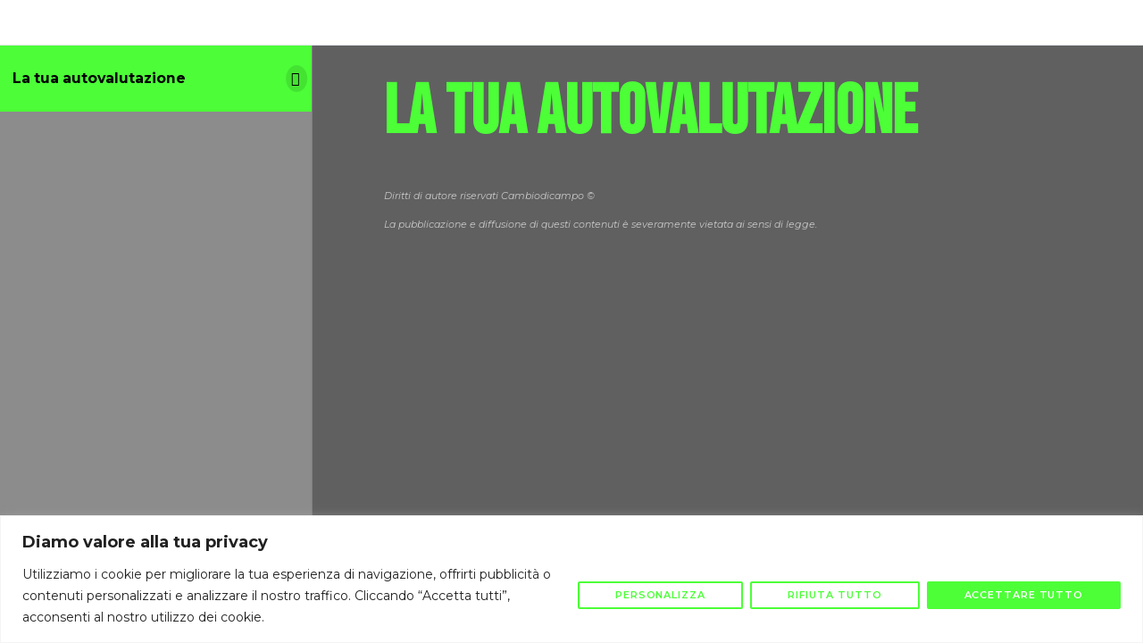

--- FILE ---
content_type: text/html; charset=UTF-8
request_url: https://cambiodicampo.com/lessons/la-tua-autovalutazione/
body_size: 39820
content:
<!DOCTYPE html>
<html lang="it-IT">
	<head>
		<meta charset="UTF-8">
		<meta name="viewport" content="width=device-width, initial-scale=1">
		<link rel="profile" href="http://gmpg.org/xfn/11">
			<script type="text/javascript">function theChampLoadEvent(e){var t=window.onload;if(typeof window.onload!="function"){window.onload=e}else{window.onload=function(){t();e()}}}</script>
		<script type="text/javascript">var theChampDefaultLang = 'it_IT', theChampCloseIconPath = 'https://cambiodicampo.com/wp-content/plugins/super-socializer/images/close.png';</script>
		<script>var theChampSiteUrl = 'https://cambiodicampo.com', theChampVerified = 0, theChampEmailPopup = 0, heateorSsMoreSharePopupSearchText = 'Search';</script>
		<style type="text/css">
						.the_champ_button_instagram span.the_champ_svg,a.the_champ_instagram span.the_champ_svg{background:radial-gradient(circle at 30% 107%,#fdf497 0,#fdf497 5%,#fd5949 45%,#d6249f 60%,#285aeb 90%)}
					.the_champ_horizontal_sharing .the_champ_svg,.heateor_ss_standard_follow_icons_container .the_champ_svg{
					color: #fff;
				border-width: 0px;
		border-style: solid;
		border-color: transparent;
	}
		.the_champ_horizontal_sharing .theChampTCBackground{
		color:#666;
	}
		.the_champ_horizontal_sharing span.the_champ_svg:hover,.heateor_ss_standard_follow_icons_container span.the_champ_svg:hover{
				border-color: transparent;
	}
		.the_champ_vertical_sharing span.the_champ_svg,.heateor_ss_floating_follow_icons_container span.the_champ_svg{
					color: #fff;
				border-width: 0px;
		border-style: solid;
		border-color: transparent;
	}
		.the_champ_vertical_sharing .theChampTCBackground{
		color:#666;
	}
		.the_champ_vertical_sharing span.the_champ_svg:hover,.heateor_ss_floating_follow_icons_container span.the_champ_svg:hover{
						border-color: transparent;
		}
	</style>
	<meta name='robots' content='index, follow, max-image-preview:large, max-snippet:-1, max-video-preview:-1' />

	<!-- This site is optimized with the Yoast SEO plugin v19.10 - https://yoast.com/wordpress/plugins/seo/ -->
	<title>La tua autovalutazione - Cambiodicampo</title>
	<link rel="canonical" href="https://cambiodicampo.com/lessons/la-tua-autovalutazione/" />
	<meta property="og:locale" content="it_IT" />
	<meta property="og:type" content="article" />
	<meta property="og:title" content="La tua autovalutazione - Cambiodicampo" />
	<meta property="og:url" content="https://cambiodicampo.com/lessons/la-tua-autovalutazione/" />
	<meta property="og:site_name" content="Cambiodicampo" />
	<meta property="article:modified_time" content="2022-01-12T12:27:59+00:00" />
	<meta name="twitter:card" content="summary_large_image" />
	<script type="application/ld+json" class="yoast-schema-graph">{"@context":"https://schema.org","@graph":[{"@type":"WebPage","@id":"https://cambiodicampo.com/lessons/la-tua-autovalutazione/","url":"https://cambiodicampo.com/lessons/la-tua-autovalutazione/","name":"La tua autovalutazione - Cambiodicampo","isPartOf":{"@id":"https://cambiodicampo.com/#website"},"datePublished":"2022-01-12T12:27:48+00:00","dateModified":"2022-01-12T12:27:59+00:00","breadcrumb":{"@id":"https://cambiodicampo.com/lessons/la-tua-autovalutazione/#breadcrumb"},"inLanguage":"it-IT","potentialAction":[{"@type":"ReadAction","target":["https://cambiodicampo.com/lessons/la-tua-autovalutazione/"]}]},{"@type":"BreadcrumbList","@id":"https://cambiodicampo.com/lessons/la-tua-autovalutazione/#breadcrumb","itemListElement":[{"@type":"ListItem","position":1,"name":"Home","item":"https://cambiodicampo.com/"},{"@type":"ListItem","position":2,"name":"La tua autovalutazione"}]},{"@type":"WebSite","@id":"https://cambiodicampo.com/#website","url":"https://cambiodicampo.com/","name":"Cambiodicampo","description":"Tutto un altro Gioco","publisher":{"@id":"https://cambiodicampo.com/#organization"},"potentialAction":[{"@type":"SearchAction","target":{"@type":"EntryPoint","urlTemplate":"https://cambiodicampo.com/?s={search_term_string}"},"query-input":"required name=search_term_string"}],"inLanguage":"it-IT"},{"@type":"Organization","@id":"https://cambiodicampo.com/#organization","name":"Cambiodicampo","url":"https://cambiodicampo.com/","logo":{"@type":"ImageObject","inLanguage":"it-IT","@id":"https://cambiodicampo.com/#/schema/logo/image/","url":"https://cambiodicampo.com/wp-content/uploads/2022/01/logo-verde.svg","contentUrl":"https://cambiodicampo.com/wp-content/uploads/2022/01/logo-verde.svg","width":100,"height":100,"caption":"Cambiodicampo"},"image":{"@id":"https://cambiodicampo.com/#/schema/logo/image/"}}]}</script>
	<!-- / Yoast SEO plugin. -->


<link rel='dns-prefetch' href='//widget.trustpilot.com' />
<link rel="alternate" type="application/rss+xml" title="Cambiodicampo &raquo; Feed" href="https://cambiodicampo.com/feed/" />
<link rel="alternate" type="application/rss+xml" title="Cambiodicampo &raquo; Feed dei commenti" href="https://cambiodicampo.com/comments/feed/" />
		<!-- This site uses the Google Analytics by MonsterInsights plugin v8.10.1 - Using Analytics tracking - https://www.monsterinsights.com/ -->
							<script
				src="//www.googletagmanager.com/gtag/js?id=UA-145156801-1"  data-cfasync="false" data-wpfc-render="false" async></script>
			<script data-cfasync="false" data-wpfc-render="false">
				var mi_version = '8.10.1';
				var mi_track_user = true;
				var mi_no_track_reason = '';
				
								var disableStrs = [
															'ga-disable-UA-145156801-1',
									];

				/* Function to detect opted out users */
				function __gtagTrackerIsOptedOut() {
					for (var index = 0; index < disableStrs.length; index++) {
						if (document.cookie.indexOf(disableStrs[index] + '=true') > -1) {
							return true;
						}
					}

					return false;
				}

				/* Disable tracking if the opt-out cookie exists. */
				if (__gtagTrackerIsOptedOut()) {
					for (var index = 0; index < disableStrs.length; index++) {
						window[disableStrs[index]] = true;
					}
				}

				/* Opt-out function */
				function __gtagTrackerOptout() {
					for (var index = 0; index < disableStrs.length; index++) {
						document.cookie = disableStrs[index] + '=true; expires=Thu, 31 Dec 2099 23:59:59 UTC; path=/';
						window[disableStrs[index]] = true;
					}
				}

				if ('undefined' === typeof gaOptout) {
					function gaOptout() {
						__gtagTrackerOptout();
					}
				}
								window.dataLayer = window.dataLayer || [];

				window.MonsterInsightsDualTracker = {
					helpers: {},
					trackers: {},
				};
				if (mi_track_user) {
					function __gtagDataLayer() {
						dataLayer.push(arguments);
					}

					function __gtagTracker(type, name, parameters) {
						if (!parameters) {
							parameters = {};
						}

						if (parameters.send_to) {
							__gtagDataLayer.apply(null, arguments);
							return;
						}

						if (type === 'event') {
							
														parameters.send_to = monsterinsights_frontend.ua;
							__gtagDataLayer(type, name, parameters);
													} else {
							__gtagDataLayer.apply(null, arguments);
						}
					}

					__gtagTracker('js', new Date());
					__gtagTracker('set', {
						'developer_id.dZGIzZG': true,
											});
															__gtagTracker('config', 'UA-145156801-1', {"forceSSL":"true","link_attribution":"true"} );
										window.gtag = __gtagTracker;										(function () {
						/* https://developers.google.com/analytics/devguides/collection/analyticsjs/ */
						/* ga and __gaTracker compatibility shim. */
						var noopfn = function () {
							return null;
						};
						var newtracker = function () {
							return new Tracker();
						};
						var Tracker = function () {
							return null;
						};
						var p = Tracker.prototype;
						p.get = noopfn;
						p.set = noopfn;
						p.send = function () {
							var args = Array.prototype.slice.call(arguments);
							args.unshift('send');
							__gaTracker.apply(null, args);
						};
						var __gaTracker = function () {
							var len = arguments.length;
							if (len === 0) {
								return;
							}
							var f = arguments[len - 1];
							if (typeof f !== 'object' || f === null || typeof f.hitCallback !== 'function') {
								if ('send' === arguments[0]) {
									var hitConverted, hitObject = false, action;
									if ('event' === arguments[1]) {
										if ('undefined' !== typeof arguments[3]) {
											hitObject = {
												'eventAction': arguments[3],
												'eventCategory': arguments[2],
												'eventLabel': arguments[4],
												'value': arguments[5] ? arguments[5] : 1,
											}
										}
									}
									if ('pageview' === arguments[1]) {
										if ('undefined' !== typeof arguments[2]) {
											hitObject = {
												'eventAction': 'page_view',
												'page_path': arguments[2],
											}
										}
									}
									if (typeof arguments[2] === 'object') {
										hitObject = arguments[2];
									}
									if (typeof arguments[5] === 'object') {
										Object.assign(hitObject, arguments[5]);
									}
									if ('undefined' !== typeof arguments[1].hitType) {
										hitObject = arguments[1];
										if ('pageview' === hitObject.hitType) {
											hitObject.eventAction = 'page_view';
										}
									}
									if (hitObject) {
										action = 'timing' === arguments[1].hitType ? 'timing_complete' : hitObject.eventAction;
										hitConverted = mapArgs(hitObject);
										__gtagTracker('event', action, hitConverted);
									}
								}
								return;
							}

							function mapArgs(args) {
								var arg, hit = {};
								var gaMap = {
									'eventCategory': 'event_category',
									'eventAction': 'event_action',
									'eventLabel': 'event_label',
									'eventValue': 'event_value',
									'nonInteraction': 'non_interaction',
									'timingCategory': 'event_category',
									'timingVar': 'name',
									'timingValue': 'value',
									'timingLabel': 'event_label',
									'page': 'page_path',
									'location': 'page_location',
									'title': 'page_title',
								};
								for (arg in args) {
																		if (!(!args.hasOwnProperty(arg) || !gaMap.hasOwnProperty(arg))) {
										hit[gaMap[arg]] = args[arg];
									} else {
										hit[arg] = args[arg];
									}
								}
								return hit;
							}

							try {
								f.hitCallback();
							} catch (ex) {
							}
						};
						__gaTracker.create = newtracker;
						__gaTracker.getByName = newtracker;
						__gaTracker.getAll = function () {
							return [];
						};
						__gaTracker.remove = noopfn;
						__gaTracker.loaded = true;
						window['__gaTracker'] = __gaTracker;
					})();
									} else {
										console.log("");
					(function () {
						function __gtagTracker() {
							return null;
						}

						window['__gtagTracker'] = __gtagTracker;
						window['gtag'] = __gtagTracker;
					})();
									}
			</script>
				<!-- / Google Analytics by MonsterInsights -->
		<script>
window._wpemojiSettings = {"baseUrl":"https:\/\/s.w.org\/images\/core\/emoji\/14.0.0\/72x72\/","ext":".png","svgUrl":"https:\/\/s.w.org\/images\/core\/emoji\/14.0.0\/svg\/","svgExt":".svg","source":{"concatemoji":"https:\/\/cambiodicampo.com\/wp-includes\/js\/wp-emoji-release.min.js?ver=6.2.2"}};
/*! This file is auto-generated */
!function(e,a,t){var n,r,o,i=a.createElement("canvas"),p=i.getContext&&i.getContext("2d");function s(e,t){p.clearRect(0,0,i.width,i.height),p.fillText(e,0,0);e=i.toDataURL();return p.clearRect(0,0,i.width,i.height),p.fillText(t,0,0),e===i.toDataURL()}function c(e){var t=a.createElement("script");t.src=e,t.defer=t.type="text/javascript",a.getElementsByTagName("head")[0].appendChild(t)}for(o=Array("flag","emoji"),t.supports={everything:!0,everythingExceptFlag:!0},r=0;r<o.length;r++)t.supports[o[r]]=function(e){if(p&&p.fillText)switch(p.textBaseline="top",p.font="600 32px Arial",e){case"flag":return s("\ud83c\udff3\ufe0f\u200d\u26a7\ufe0f","\ud83c\udff3\ufe0f\u200b\u26a7\ufe0f")?!1:!s("\ud83c\uddfa\ud83c\uddf3","\ud83c\uddfa\u200b\ud83c\uddf3")&&!s("\ud83c\udff4\udb40\udc67\udb40\udc62\udb40\udc65\udb40\udc6e\udb40\udc67\udb40\udc7f","\ud83c\udff4\u200b\udb40\udc67\u200b\udb40\udc62\u200b\udb40\udc65\u200b\udb40\udc6e\u200b\udb40\udc67\u200b\udb40\udc7f");case"emoji":return!s("\ud83e\udef1\ud83c\udffb\u200d\ud83e\udef2\ud83c\udfff","\ud83e\udef1\ud83c\udffb\u200b\ud83e\udef2\ud83c\udfff")}return!1}(o[r]),t.supports.everything=t.supports.everything&&t.supports[o[r]],"flag"!==o[r]&&(t.supports.everythingExceptFlag=t.supports.everythingExceptFlag&&t.supports[o[r]]);t.supports.everythingExceptFlag=t.supports.everythingExceptFlag&&!t.supports.flag,t.DOMReady=!1,t.readyCallback=function(){t.DOMReady=!0},t.supports.everything||(n=function(){t.readyCallback()},a.addEventListener?(a.addEventListener("DOMContentLoaded",n,!1),e.addEventListener("load",n,!1)):(e.attachEvent("onload",n),a.attachEvent("onreadystatechange",function(){"complete"===a.readyState&&t.readyCallback()})),(e=t.source||{}).concatemoji?c(e.concatemoji):e.wpemoji&&e.twemoji&&(c(e.twemoji),c(e.wpemoji)))}(window,document,window._wpemojiSettings);
</script>
<style>
img.wp-smiley,
img.emoji {
	display: inline !important;
	border: none !important;
	box-shadow: none !important;
	height: 1em !important;
	width: 1em !important;
	margin: 0 0.07em !important;
	vertical-align: -0.1em !important;
	background: none !important;
	padding: 0 !important;
}
</style>
	
<link rel='stylesheet' id='wp-block-library-css' href='https://cambiodicampo.com/wp-includes/css/dist/block-library/style.min.css?ver=6.2.2' media='all' />
<link rel='stylesheet' id='wc-blocks-vendors-style-css' href='https://cambiodicampo.com/wp-content/plugins/woocommerce/packages/woocommerce-blocks/build/wc-blocks-vendors-style.css?ver=8.7.5' media='all' />
<link rel='stylesheet' id='wc-blocks-style-css' href='https://cambiodicampo.com/wp-content/plugins/woocommerce/packages/woocommerce-blocks/build/wc-blocks-style.css?ver=8.7.5' media='all' />
<link rel='stylesheet' id='ult-gutenberg-blocks-css' href='https://cambiodicampo.com/wp-content/plugins/uncanny-learndash-toolkit/src/blocks/dist/blocks.style.build.css?ver=3.6.3' media='all' />
<style id='global-styles-inline-css'>
body{--wp--preset--color--black: #000000;--wp--preset--color--cyan-bluish-gray: #abb8c3;--wp--preset--color--white: #ffffff;--wp--preset--color--pale-pink: #f78da7;--wp--preset--color--vivid-red: #cf2e2e;--wp--preset--color--luminous-vivid-orange: #ff6900;--wp--preset--color--luminous-vivid-amber: #fcb900;--wp--preset--color--light-green-cyan: #7bdcb5;--wp--preset--color--vivid-green-cyan: #00d084;--wp--preset--color--pale-cyan-blue: #8ed1fc;--wp--preset--color--vivid-cyan-blue: #0693e3;--wp--preset--color--vivid-purple: #9b51e0;--wp--preset--gradient--vivid-cyan-blue-to-vivid-purple: linear-gradient(135deg,rgba(6,147,227,1) 0%,rgb(155,81,224) 100%);--wp--preset--gradient--light-green-cyan-to-vivid-green-cyan: linear-gradient(135deg,rgb(122,220,180) 0%,rgb(0,208,130) 100%);--wp--preset--gradient--luminous-vivid-amber-to-luminous-vivid-orange: linear-gradient(135deg,rgba(252,185,0,1) 0%,rgba(255,105,0,1) 100%);--wp--preset--gradient--luminous-vivid-orange-to-vivid-red: linear-gradient(135deg,rgba(255,105,0,1) 0%,rgb(207,46,46) 100%);--wp--preset--gradient--very-light-gray-to-cyan-bluish-gray: linear-gradient(135deg,rgb(238,238,238) 0%,rgb(169,184,195) 100%);--wp--preset--gradient--cool-to-warm-spectrum: linear-gradient(135deg,rgb(74,234,220) 0%,rgb(151,120,209) 20%,rgb(207,42,186) 40%,rgb(238,44,130) 60%,rgb(251,105,98) 80%,rgb(254,248,76) 100%);--wp--preset--gradient--blush-light-purple: linear-gradient(135deg,rgb(255,206,236) 0%,rgb(152,150,240) 100%);--wp--preset--gradient--blush-bordeaux: linear-gradient(135deg,rgb(254,205,165) 0%,rgb(254,45,45) 50%,rgb(107,0,62) 100%);--wp--preset--gradient--luminous-dusk: linear-gradient(135deg,rgb(255,203,112) 0%,rgb(199,81,192) 50%,rgb(65,88,208) 100%);--wp--preset--gradient--pale-ocean: linear-gradient(135deg,rgb(255,245,203) 0%,rgb(182,227,212) 50%,rgb(51,167,181) 100%);--wp--preset--gradient--electric-grass: linear-gradient(135deg,rgb(202,248,128) 0%,rgb(113,206,126) 100%);--wp--preset--gradient--midnight: linear-gradient(135deg,rgb(2,3,129) 0%,rgb(40,116,252) 100%);--wp--preset--duotone--dark-grayscale: url('#wp-duotone-dark-grayscale');--wp--preset--duotone--grayscale: url('#wp-duotone-grayscale');--wp--preset--duotone--purple-yellow: url('#wp-duotone-purple-yellow');--wp--preset--duotone--blue-red: url('#wp-duotone-blue-red');--wp--preset--duotone--midnight: url('#wp-duotone-midnight');--wp--preset--duotone--magenta-yellow: url('#wp-duotone-magenta-yellow');--wp--preset--duotone--purple-green: url('#wp-duotone-purple-green');--wp--preset--duotone--blue-orange: url('#wp-duotone-blue-orange');--wp--preset--font-size--small: 13px;--wp--preset--font-size--medium: 20px;--wp--preset--font-size--large: 36px;--wp--preset--font-size--x-large: 42px;--wp--preset--spacing--20: 0.44rem;--wp--preset--spacing--30: 0.67rem;--wp--preset--spacing--40: 1rem;--wp--preset--spacing--50: 1.5rem;--wp--preset--spacing--60: 2.25rem;--wp--preset--spacing--70: 3.38rem;--wp--preset--spacing--80: 5.06rem;--wp--preset--shadow--natural: 6px 6px 9px rgba(0, 0, 0, 0.2);--wp--preset--shadow--deep: 12px 12px 50px rgba(0, 0, 0, 0.4);--wp--preset--shadow--sharp: 6px 6px 0px rgba(0, 0, 0, 0.2);--wp--preset--shadow--outlined: 6px 6px 0px -3px rgba(255, 255, 255, 1), 6px 6px rgba(0, 0, 0, 1);--wp--preset--shadow--crisp: 6px 6px 0px rgba(0, 0, 0, 1);}body { margin: 0;--wp--style--global--content-size: 800px;--wp--style--global--wide-size: 1200px; }.wp-site-blocks > .alignleft { float: left; margin-right: 2em; }.wp-site-blocks > .alignright { float: right; margin-left: 2em; }.wp-site-blocks > .aligncenter { justify-content: center; margin-left: auto; margin-right: auto; }.wp-site-blocks > * { margin-block-start: 0; margin-block-end: 0; }.wp-site-blocks > * + * { margin-block-start: 24px; }body { --wp--style--block-gap: 24px; }body .is-layout-flow > *{margin-block-start: 0;margin-block-end: 0;}body .is-layout-flow > * + *{margin-block-start: 24px;margin-block-end: 0;}body .is-layout-constrained > *{margin-block-start: 0;margin-block-end: 0;}body .is-layout-constrained > * + *{margin-block-start: 24px;margin-block-end: 0;}body .is-layout-flex{gap: 24px;}body .is-layout-flow > .alignleft{float: left;margin-inline-start: 0;margin-inline-end: 2em;}body .is-layout-flow > .alignright{float: right;margin-inline-start: 2em;margin-inline-end: 0;}body .is-layout-flow > .aligncenter{margin-left: auto !important;margin-right: auto !important;}body .is-layout-constrained > .alignleft{float: left;margin-inline-start: 0;margin-inline-end: 2em;}body .is-layout-constrained > .alignright{float: right;margin-inline-start: 2em;margin-inline-end: 0;}body .is-layout-constrained > .aligncenter{margin-left: auto !important;margin-right: auto !important;}body .is-layout-constrained > :where(:not(.alignleft):not(.alignright):not(.alignfull)){max-width: var(--wp--style--global--content-size);margin-left: auto !important;margin-right: auto !important;}body .is-layout-constrained > .alignwide{max-width: var(--wp--style--global--wide-size);}body .is-layout-flex{display: flex;}body .is-layout-flex{flex-wrap: wrap;align-items: center;}body .is-layout-flex > *{margin: 0;}body{padding-top: 0px;padding-right: 0px;padding-bottom: 0px;padding-left: 0px;}a:where(:not(.wp-element-button)){text-decoration: underline;}.wp-element-button, .wp-block-button__link{background-color: #32373c;border-width: 0;color: #fff;font-family: inherit;font-size: inherit;line-height: inherit;padding: calc(0.667em + 2px) calc(1.333em + 2px);text-decoration: none;}.has-black-color{color: var(--wp--preset--color--black) !important;}.has-cyan-bluish-gray-color{color: var(--wp--preset--color--cyan-bluish-gray) !important;}.has-white-color{color: var(--wp--preset--color--white) !important;}.has-pale-pink-color{color: var(--wp--preset--color--pale-pink) !important;}.has-vivid-red-color{color: var(--wp--preset--color--vivid-red) !important;}.has-luminous-vivid-orange-color{color: var(--wp--preset--color--luminous-vivid-orange) !important;}.has-luminous-vivid-amber-color{color: var(--wp--preset--color--luminous-vivid-amber) !important;}.has-light-green-cyan-color{color: var(--wp--preset--color--light-green-cyan) !important;}.has-vivid-green-cyan-color{color: var(--wp--preset--color--vivid-green-cyan) !important;}.has-pale-cyan-blue-color{color: var(--wp--preset--color--pale-cyan-blue) !important;}.has-vivid-cyan-blue-color{color: var(--wp--preset--color--vivid-cyan-blue) !important;}.has-vivid-purple-color{color: var(--wp--preset--color--vivid-purple) !important;}.has-black-background-color{background-color: var(--wp--preset--color--black) !important;}.has-cyan-bluish-gray-background-color{background-color: var(--wp--preset--color--cyan-bluish-gray) !important;}.has-white-background-color{background-color: var(--wp--preset--color--white) !important;}.has-pale-pink-background-color{background-color: var(--wp--preset--color--pale-pink) !important;}.has-vivid-red-background-color{background-color: var(--wp--preset--color--vivid-red) !important;}.has-luminous-vivid-orange-background-color{background-color: var(--wp--preset--color--luminous-vivid-orange) !important;}.has-luminous-vivid-amber-background-color{background-color: var(--wp--preset--color--luminous-vivid-amber) !important;}.has-light-green-cyan-background-color{background-color: var(--wp--preset--color--light-green-cyan) !important;}.has-vivid-green-cyan-background-color{background-color: var(--wp--preset--color--vivid-green-cyan) !important;}.has-pale-cyan-blue-background-color{background-color: var(--wp--preset--color--pale-cyan-blue) !important;}.has-vivid-cyan-blue-background-color{background-color: var(--wp--preset--color--vivid-cyan-blue) !important;}.has-vivid-purple-background-color{background-color: var(--wp--preset--color--vivid-purple) !important;}.has-black-border-color{border-color: var(--wp--preset--color--black) !important;}.has-cyan-bluish-gray-border-color{border-color: var(--wp--preset--color--cyan-bluish-gray) !important;}.has-white-border-color{border-color: var(--wp--preset--color--white) !important;}.has-pale-pink-border-color{border-color: var(--wp--preset--color--pale-pink) !important;}.has-vivid-red-border-color{border-color: var(--wp--preset--color--vivid-red) !important;}.has-luminous-vivid-orange-border-color{border-color: var(--wp--preset--color--luminous-vivid-orange) !important;}.has-luminous-vivid-amber-border-color{border-color: var(--wp--preset--color--luminous-vivid-amber) !important;}.has-light-green-cyan-border-color{border-color: var(--wp--preset--color--light-green-cyan) !important;}.has-vivid-green-cyan-border-color{border-color: var(--wp--preset--color--vivid-green-cyan) !important;}.has-pale-cyan-blue-border-color{border-color: var(--wp--preset--color--pale-cyan-blue) !important;}.has-vivid-cyan-blue-border-color{border-color: var(--wp--preset--color--vivid-cyan-blue) !important;}.has-vivid-purple-border-color{border-color: var(--wp--preset--color--vivid-purple) !important;}.has-vivid-cyan-blue-to-vivid-purple-gradient-background{background: var(--wp--preset--gradient--vivid-cyan-blue-to-vivid-purple) !important;}.has-light-green-cyan-to-vivid-green-cyan-gradient-background{background: var(--wp--preset--gradient--light-green-cyan-to-vivid-green-cyan) !important;}.has-luminous-vivid-amber-to-luminous-vivid-orange-gradient-background{background: var(--wp--preset--gradient--luminous-vivid-amber-to-luminous-vivid-orange) !important;}.has-luminous-vivid-orange-to-vivid-red-gradient-background{background: var(--wp--preset--gradient--luminous-vivid-orange-to-vivid-red) !important;}.has-very-light-gray-to-cyan-bluish-gray-gradient-background{background: var(--wp--preset--gradient--very-light-gray-to-cyan-bluish-gray) !important;}.has-cool-to-warm-spectrum-gradient-background{background: var(--wp--preset--gradient--cool-to-warm-spectrum) !important;}.has-blush-light-purple-gradient-background{background: var(--wp--preset--gradient--blush-light-purple) !important;}.has-blush-bordeaux-gradient-background{background: var(--wp--preset--gradient--blush-bordeaux) !important;}.has-luminous-dusk-gradient-background{background: var(--wp--preset--gradient--luminous-dusk) !important;}.has-pale-ocean-gradient-background{background: var(--wp--preset--gradient--pale-ocean) !important;}.has-electric-grass-gradient-background{background: var(--wp--preset--gradient--electric-grass) !important;}.has-midnight-gradient-background{background: var(--wp--preset--gradient--midnight) !important;}.has-small-font-size{font-size: var(--wp--preset--font-size--small) !important;}.has-medium-font-size{font-size: var(--wp--preset--font-size--medium) !important;}.has-large-font-size{font-size: var(--wp--preset--font-size--large) !important;}.has-x-large-font-size{font-size: var(--wp--preset--font-size--x-large) !important;}
.wp-block-navigation a:where(:not(.wp-element-button)){color: inherit;}
.wp-block-pullquote{font-size: 1.5em;line-height: 1.6;}
</style>
<link rel='stylesheet' id='eae-css-css' href='https://cambiodicampo.com/wp-content/plugins/addon-elements-for-elementor-page-builder/assets/css/eae.min.css?ver=1.11.16' media='all' />
<link rel='stylesheet' id='font-awesome-4-shim-css' href='https://cambiodicampo.com/wp-content/plugins/elementor/assets/lib/font-awesome/css/v4-shims.min.css?ver=1.0' media='all' />
<link rel='stylesheet' id='font-awesome-5-all-css' href='https://cambiodicampo.com/wp-content/plugins/elementor/assets/lib/font-awesome/css/all.min.css?ver=1.0' media='all' />
<link rel='stylesheet' id='vegas-css-css' href='https://cambiodicampo.com/wp-content/plugins/addon-elements-for-elementor-page-builder/assets/lib/vegas/vegas.min.css?ver=2.4.0' media='all' />
<link rel='stylesheet' id='learndash_quiz_front_css-css' href='//cambiodicampo.com/wp-content/plugins/sfwd-lms/themes/legacy/templates/learndash_quiz_front.min.css?ver=4.3.1.3' media='all' />
<link rel='stylesheet' id='learndash-front-css' href='//cambiodicampo.com/wp-content/plugins/sfwd-lms/themes/ld30/assets/css/learndash.min.css?ver=4.3.1.3' media='all' />
<link rel='stylesheet' id='ldx-design-upgrade-learndash-css' href='https://cambiodicampo.com/wp-content/plugins/design-upgrade-learndash/assets/css/ld3.css?ver=2.12' media='all' />
<style id='ldx-design-upgrade-learndash-inline-css'>
:root{--ldx-color-link:#4cfd38;--ldx-color-link-hover:#b2b2b2;--ldx-color-correct:#00b721;--ldx-color-incorrect:#dd3333;--ldx-color-in-progress:#ff84d6;--ldx-btn-border-radius:15px;--lqc-button-border-radius:15px;--ldx-btn-primary-bg-color:#4cfd38;--lqc-button-primary-bg:#4cfd38;--ldx-btn-primary-text-color:#000000;--lqc-button-primary-text:#000000;--ldx-btn-primary-bg-color-hover:#4cfd38;--lqc-button-primary-bg-hover:#4cfd38;--ldx-btn-primary-text-color-hover:#ffffff;--lqc-button-primary-text-hover:#ffffff;--ldx-btn-standard-bg-color:#4cfd38;--lqc-button-standard-bg:#4cfd38;--ldx-btn-standard-text-color:#000000;--lqc-button-standard-text:#000000;--ldx-btn-standard-bg-color-hover:#4cfd38;--lqc-button-standard-bg-hover:#4cfd38;--ldx-content-lists-course-content-text-color:#4cfd38;--ldx-content-lists-section-bg-color:#151515;--ldx-content-lists-section-text-color:#ffffff;--ldx-content-lists-header-bg-color:#4cfd38;--ldx-content-lists-header-text-color:#151515;--ldx-content-lists-lesson-text-color:#161616;--ldx-content-lists-lesson-text-color-hover:#4cfd38;--ldx-focus-mode-content-bg-color:#606060;--ldx-focus-mode-sidebar-bg-color:#8c8c8c;--ldx-focus-mode-topmenu-bg-color:#8c8c8c;--ldx-focus-mode-topmenu-text-color:#ffffff;--ldx-focus-mode-sidebar-course-bg-color:#4cfd38;--ldx-focus-mode-sidebar-course-text-color:#000000;--ldx-focus-mode-comment-bg-color:#ffffff;--ldx-course-nav-section-bg-color:#000000;--ldx-course-nav-section-text-color:#ffffff;--ldx-course-nav-link-text-color:#ffffff;--ldx-course-nav-link-text-color-hover:#4cfd38;--ldx-course-status-bg-color:#151515;--ldx-course-status-text-color:#0bbf14;--ldx-course-status-border-width:3px;--ldx-course-status-border-color:#4cfd38;--ldx-progress-bar-container-bg:#d3d3d3;--ldx-progress-bar-bg:#19ff00;--ldx-alert-color-text:#dd3333;--ldx-alert-color-bg:#dda1a1;--ldx-alert-color-border:#dd3333;--ldx-alert-warning-color-text:#dd9933;--ldx-alert-warning-color-bg:#ddceaf;--ldx-alert-warning-color-border:#dd9933;--ldx-alert-success-color-text:#81d742;--ldx-alert-success-color-bg:#ffffff;--ldx-alert-success-color-border:#81d742;--ldx-tooltip-text-color:#0a0a0a;--ldx-log-reg-border-color:#000000;--ldx-log-reg-close-icon-color:#000000;--ldx-login-panel-bg-color:#ffffff;--ldx-login-panel-heading-color:#000000;--ldx-login-panel-text-color:#000000;--ldx-login-panel-input-bg-color:#000000;--ldx-login-panel-input-text-color:#ffffff;--ldx-register-panel-bg-color:#000000;--ldx-grid-item-border-width:0px;--ldx-grid-ribbon-enrolled-bg-color:#4cfd38;--ldx-grid-ribbon-enrolled-text-color:#151515;--ldx-profile-summary-text-color:#ffffff;}.learndash-wrapper .ld-expand-button.ld-button-alternate .ld-icon{background-color: var(--ldx-color-link);}.ld-lesson-list .ld-section-heading,.ld-lesson-list .ld-section-heading h2{color:var(--ldx-content-lists-course-content-text-color);}.ld-lesson-list > .ld-item-list-items{padding:0.75em 0.75em 1px 0.75em;border-radius:var(--ldx-global-border-radius);margin-top:1em;}.learndash-wrapper .ld-item-list.ld-lesson-list .ld-section-heading{margin-bottom:0;border-bottom-left-radius:0;border-bottom-right-radius:0;}.ld-lesson-list .ld-item-list-items .ld-item-list-section-heading:first-child .ld-lesson-section-heading{margin-top:0;}.learndash-wrapper .ld-item-list.ld-lesson-list .ld-lesson-section-heading{padding:0.5em 1em;background-color:var(--ldx-content-lists-section-bg-color);border-radius:var(--ldx-global-border-radius);}.ld-focus-content{animation:300ms ease-in-out 300ms 1 normal backwards ldx-content-fadein-left;}.learndash-wrapper .ld-focus .ld-focus-main .ld-focus-content .ld-topic-status,.learndash-wrapper .ld-focus .ld-focus-main .ld-focus-content .ld-lesson-status,.learndash-wrapper .ld-focus .ld-focus-main .ld-focus-content .ld-quiz-status{display:none;}.learndash-wrapper .ld-focus .ld-focus-header .ld-user-menu .ld-profile-avatar{border-radius:0;width:50px;height:50px;}.learndash-wrapper .ld-focus .ld-focus-header .ld-user-menu{padding:0;}.rtl .learndash-wrapper .ld-focus .ld-focus-header .ld-user-menu .ld-profile-avatar{margin-left:0;}.ld-focus-header .ld-user-menu .ld-text{display:none;}.learndash-wrapper .ld-focus .ld-focus-header .ld-user-menu{flex-basis:50px;}.learndash-wrapper .ld-focus .ld-focus-header .ld-user-menu .ld-profile-avatar{margin:0;}@media (min-width:800px){.learndash-wrapper .ld-profile-summary{display:flex;flex-wrap:wrap;}}.learndash-wrapper .ld-profile-summary .ld-profile-card{margin:0 1.5em 0 0;}@media (min-width:800px){.learndash-wrapper .ld-profile-summary .ld-profile-card{align-items:flex-start;max-width:35%;}}.rtl .learndash-wrapper .ld-profile-summary .ld-profile-card{margin-right:0;margin-left:1.5em;}@media (max-width:800px){.learndash-wrapper .ld-profile-summary .ld-profile-card{margin-bottom:1.5em;}}.learndash-wrapper .ld-profile-summary .ld-profile-stats{margin:0 0 0 auto;align-items:center;}@media (max-width:800px){.learndash-wrapper .ld-profile-summary .ld-profile-stats{margin-left:auto;margin-right:auto;}}@media (min-width:801px){.rtl .learndash-wrapper .ld-profile-summary .ld-profile-stats{margin:0 auto 0 0;}}#ld-profile .ld-course-list{display:none;}.learndash-wrapper .ld-profile-summary .ld-profile-card .ld-profile-avatar{width:70px;height:70px;}.ld-profile-stat-points{display:none;}#ld-profile .ld-item-list .ld-item-list-item .ld-item-list-item-expanded{max-height:unset;}#ld-profile .ld-expand-button,.learndash-wrapper #ld-profile .ld-item-list .ld-item-list-item .ld-item-details{display:none !important;}.ld-progress-bar .ld-progress-bar-percentage,.ultp-dashboard-course__row .ultp-dashboard-course__details .ultp-dashboard-course__right .ultp-dashboard-course__progress-bar,.ldx-plugin .ulg-manage-progress-course__row .ulg-manage-progress-course__details .ulg-manage-progress-course__right .ulg-manage-progress-course__progress-bar,.wdm-tabs-wrapper .wdm-progress-bar,body #tab-3 .ldgr-course-progress-bar,.wdm-tabs-wrapper dd.course_progress div.course_progress_blue,body .el-cls-progress .el-archive-pg-bar .el-archive-percentage,dd.uo-course-progress div.course_progress{background-image: linear-gradient(45deg,rgba(255,255,255,.15) 25%,transparent 25%,transparent 50%,rgba(255,255,255,.15) 50%,rgba(255,255,255,.15) 75%,transparent 75%,transparent) !important;background-size:1rem 1rem !important;}.ld-progress-bar-percentage,.ultp-dashboard-course__progress-bar,.ulg-manage-progress-course__progress-bar{animation:.5s ease .6s both ldx-progress-bar;}.ld-focus-header .ld-progress-stats .ld-progress-steps,.learndash-widget .ld-progress-stats .ld-progress-steps,#ld-profile .ld-progress-stats .ld-progress-steps{display:none;}.learndash-wrapper .ld-alert{padding-top:10px;padding-bottom:10px;padding-left:54px;min-height:unset;}.rtl .learndash-wrapper .ld-alert{padding-left:15px;padding-right:54px;}.learndash-wrapper .ld-alert .ld-alert-icon.ld-icon{left:10px;}.rtl .learndash-wrapper .ld-alert .ld-alert-icon.ld-icon{left:unset;right:10px;}.learndash-wrapper .ld-alert .ld-alert-icon.ld-icon-checkmark{font-size:18px;padding:5px;}.learndash-wrapper .ld-alert .ld-alert-icon.ld-icon-certificate{font-size:18px;padding:8px;}.learndash-wrapper .ld-alert .ld-alert-icon.ld-icon-alert{font-size:24px;}.learndash-wrapper .ld-alert .ld-alert-icon.ld-icon-calendar{font-size:17px;padding:6px;}.learndash-wrapper .ld-alert .ld-button{padding-top:.25em;padding-bottom:.25em;font-size:80%;}.learndash-wrapper .ld-alert .ld-alert-icon{display:none;}.learndash-wrapper .ld-alert{padding:.75em 1em;min-height:unset;}.learndash-wrapper .ld-login-modal .ld-login-modal-register .ld-modal-text{display:none;}
</style>
<link rel='stylesheet' id='ldx-design-upgrade-learndash-pro-css' href='https://cambiodicampo.com/wp-content/plugins/design-upgrade-pro-learndash/assets/css/ld3-pro.css?ver=2.19' media='all' />
<link rel='stylesheet' id='jquery-dropdown-css-css' href='//cambiodicampo.com/wp-content/plugins/sfwd-lms/assets/css/jquery.dropdown.min.css?ver=4.3.1.3' media='all' />
<link rel='stylesheet' id='learndash_lesson_video-css' href='//cambiodicampo.com/wp-content/plugins/sfwd-lms/themes/legacy/templates/learndash_lesson_video.min.css?ver=4.3.1.3' media='all' />
<link rel='stylesheet' id='uncannyowl-learndash-toolkit-free-css' href='https://cambiodicampo.com/wp-content/plugins/uncanny-learndash-toolkit/src/assets/frontend/dist/bundle.min.css?ver=3.6.3' media='all' />
<link rel='stylesheet' id='woocommerce-layout-css' href='https://cambiodicampo.com/wp-content/plugins/woocommerce/assets/css/woocommerce-layout.css?ver=7.1.0' media='all' />
<link rel='stylesheet' id='woocommerce-smallscreen-css' href='https://cambiodicampo.com/wp-content/plugins/woocommerce/assets/css/woocommerce-smallscreen.css?ver=7.1.0' media='only screen and (max-width: 768px)' />
<link rel='stylesheet' id='woocommerce-general-css' href='https://cambiodicampo.com/wp-content/plugins/woocommerce/assets/css/woocommerce.css?ver=7.1.0' media='all' />
<style id='woocommerce-inline-inline-css'>
.woocommerce form .form-row .required { visibility: visible; }
</style>
<link rel='stylesheet' id='hello-elementor-css' href='https://cambiodicampo.com/wp-content/themes/hello-elementor/assets/css/reset.css?ver=3.4.5' media='all' />
<link rel='stylesheet' id='hello-elementor-theme-style-css' href='https://cambiodicampo.com/wp-content/themes/hello-elementor/assets/css/theme.css?ver=3.4.5' media='all' />
<link rel='stylesheet' id='hello-elementor-header-footer-css' href='https://cambiodicampo.com/wp-content/themes/hello-elementor/assets/css/header-footer.css?ver=3.4.5' media='all' />
<link rel='stylesheet' id='elementor-icons-css' href='https://cambiodicampo.com/wp-content/plugins/elementor/assets/lib/eicons/css/elementor-icons.min.css?ver=5.16.0' media='all' />
<link rel='stylesheet' id='elementor-frontend-legacy-css' href='https://cambiodicampo.com/wp-content/plugins/elementor/assets/css/frontend-legacy.min.css?ver=3.8.1' media='all' />
<link rel='stylesheet' id='elementor-frontend-css' href='https://cambiodicampo.com/wp-content/plugins/elementor/assets/css/frontend.min.css?ver=3.8.1' media='all' />
<link rel='stylesheet' id='elementor-post-10351-css' href='https://cambiodicampo.com/wp-content/uploads/elementor/css/post-10351.css?ver=1677499019' media='all' />
<link rel='stylesheet' id='lae-animate-css' href='https://cambiodicampo.com/wp-content/plugins/addons-for-elementor/assets/css/lib/animate.css?ver=7.2.3' media='all' />
<link rel='stylesheet' id='lae-sliders-styles-css' href='https://cambiodicampo.com/wp-content/plugins/addons-for-elementor/assets/css/lib/sliders.min.css?ver=7.2.3' media='all' />
<link rel='stylesheet' id='lae-icomoon-styles-css' href='https://cambiodicampo.com/wp-content/plugins/addons-for-elementor/assets/css/icomoon.css?ver=7.2.3' media='all' />
<link rel='stylesheet' id='lae-frontend-styles-css' href='https://cambiodicampo.com/wp-content/plugins/addons-for-elementor/assets/css/lae-frontend.css?ver=7.2.3' media='all' />
<link rel='stylesheet' id='lae-grid-styles-css' href='https://cambiodicampo.com/wp-content/plugins/addons-for-elementor/assets/css/lae-grid.css?ver=7.2.3' media='all' />
<link rel='stylesheet' id='lae-widgets-styles-css' href='https://cambiodicampo.com/wp-content/plugins/addons-for-elementor/assets/css/widgets/lae-widgets.min.css?ver=7.2.3' media='all' />
<link rel='stylesheet' id='elementor-pro-css' href='https://cambiodicampo.com/wp-content/plugins/elementor-pro/assets/css/frontend.min.css?ver=3.8.1' media='all' />
<link rel='stylesheet' id='elementor-post-18148-css' href='https://cambiodicampo.com/wp-content/uploads/elementor/css/post-18148.css?ver=1677499022' media='all' />
<link rel='stylesheet' id='elementor-post-18173-css' href='https://cambiodicampo.com/wp-content/uploads/elementor/css/post-18173.css?ver=1677499022' media='all' />
<link rel='stylesheet' id='elementor-post-16583-css' href='https://cambiodicampo.com/wp-content/uploads/elementor/css/post-16583.css?ver=1677499022' media='all' />
<link rel='stylesheet' id='the_champ_frontend_css-css' href='https://cambiodicampo.com/wp-content/plugins/super-socializer/css/front.css?ver=7.13.43' media='all' />
<link rel='stylesheet' id='eael-general-css' href='https://cambiodicampo.com/wp-content/plugins/essential-addons-for-elementor-lite/assets/front-end/css/view/general.min.css?ver=5.4.6' media='all' />
<link rel='stylesheet' id='ecs-styles-css' href='https://cambiodicampo.com/wp-content/plugins/ele-custom-skin/assets/css/ecs-style.css?ver=3.1.7' media='all' />
<link rel='stylesheet' id='elementor-post-16125-css' href='https://cambiodicampo.com/wp-content/uploads/elementor/css/post-16125.css?ver=1639666206' media='all' />
<link rel='stylesheet' id='elementor-post-16131-css' href='https://cambiodicampo.com/wp-content/uploads/elementor/css/post-16131.css?ver=1639666410' media='all' />
<link rel='stylesheet' id='gglcptch-css' href='https://cambiodicampo.com/wp-content/plugins/google-captcha/css/gglcptch.css?ver=1.70' media='all' />
<link rel='stylesheet' id='google-fonts-1-css' href='https://fonts.googleapis.com/css?family=Roboto%3A100%2C100italic%2C200%2C200italic%2C300%2C300italic%2C400%2C400italic%2C500%2C500italic%2C600%2C600italic%2C700%2C700italic%2C800%2C800italic%2C900%2C900italic%7CRoboto+Slab%3A100%2C100italic%2C200%2C200italic%2C300%2C300italic%2C400%2C400italic%2C500%2C500italic%2C600%2C600italic%2C700%2C700italic%2C800%2C800italic%2C900%2C900italic%7CQuicksand%3A100%2C100italic%2C200%2C200italic%2C300%2C300italic%2C400%2C400italic%2C500%2C500italic%2C600%2C600italic%2C700%2C700italic%2C800%2C800italic%2C900%2C900italic%7CMontserrat%3A100%2C100italic%2C200%2C200italic%2C300%2C300italic%2C400%2C400italic%2C500%2C500italic%2C600%2C600italic%2C700%2C700italic%2C800%2C800italic%2C900%2C900italic%7CBebas+Neue%3A100%2C100italic%2C200%2C200italic%2C300%2C300italic%2C400%2C400italic%2C500%2C500italic%2C600%2C600italic%2C700%2C700italic%2C800%2C800italic%2C900%2C900italic%7CLato%3A100%2C100italic%2C200%2C200italic%2C300%2C300italic%2C400%2C400italic%2C500%2C500italic%2C600%2C600italic%2C700%2C700italic%2C800%2C800italic%2C900%2C900italic&#038;display=auto&#038;ver=6.2.2' media='all' />
<link rel='stylesheet' id='elementor-icons-shared-0-css' href='https://cambiodicampo.com/wp-content/plugins/elementor/assets/lib/font-awesome/css/fontawesome.min.css?ver=5.15.3' media='all' />
<link rel='stylesheet' id='elementor-icons-fa-brands-css' href='https://cambiodicampo.com/wp-content/plugins/elementor/assets/lib/font-awesome/css/brands.min.css?ver=5.15.3' media='all' />
<link rel='stylesheet' id='elementor-icons-fa-solid-css' href='https://cambiodicampo.com/wp-content/plugins/elementor/assets/lib/font-awesome/css/solid.min.css?ver=5.15.3' media='all' />
<script src='https://cambiodicampo.com/wp-includes/js/jquery/jquery.min.js?ver=3.6.4' id='jquery-core-js'></script>
<script src='https://cambiodicampo.com/wp-includes/js/jquery/jquery-migrate.min.js?ver=3.4.0' id='jquery-migrate-js'></script>
<script id='cookie-law-info-js-extra'>
var _ckyConfig = {"_ipData":[],"_assetsURL":"https:\/\/cambiodicampo.com\/wp-content\/plugins\/cookie-law-info\/lite\/frontend\/images\/","_publicURL":"https:\/\/cambiodicampo.com","_expiry":"365","_categories":[{"name":"Necessaria","slug":"necessary","isNecessary":true,"ccpaDoNotSell":true,"cookies":[],"active":true,"defaultConsent":{"gdpr":true,"ccpa":true}},{"name":"Funzionale","slug":"functional","isNecessary":false,"ccpaDoNotSell":true,"cookies":[],"active":true,"defaultConsent":{"gdpr":false,"ccpa":false}},{"name":"Analitica","slug":"analytics","isNecessary":false,"ccpaDoNotSell":true,"cookies":[],"active":true,"defaultConsent":{"gdpr":false,"ccpa":false}},{"name":"Prestazioni","slug":"performance","isNecessary":false,"ccpaDoNotSell":true,"cookies":[],"active":true,"defaultConsent":{"gdpr":false,"ccpa":false}},{"name":"Pubblicitari","slug":"advertisement","isNecessary":false,"ccpaDoNotSell":true,"cookies":[],"active":true,"defaultConsent":{"gdpr":false,"ccpa":false}}],"_activeLaw":"gdpr","_rootDomain":"","_block":"1","_showBanner":"1","_bannerConfig":{"settings":{"type":"banner","position":"bottom","applicableLaw":"gdpr"},"behaviours":{"reloadBannerOnAccept":false,"loadAnalyticsByDefault":false,"animations":{"onLoad":"animate","onHide":"sticky"}},"config":{"revisitConsent":{"status":true,"tag":"revisit-consent","position":"bottom-left","meta":{"url":"#"},"styles":{"background-color":"#4CFF37"},"elements":{"title":{"type":"text","tag":"revisit-consent-title","status":true,"styles":{"color":"#0056a7"}}}},"preferenceCenter":{"toggle":{"status":true,"tag":"detail-category-toggle","type":"toggle","states":{"active":{"styles":{"background-color":"#1863DC"}},"inactive":{"styles":{"background-color":"#D0D5D2"}}}}},"categoryPreview":{"status":false,"toggle":{"status":true,"tag":"detail-category-preview-toggle","type":"toggle","states":{"active":{"styles":{"background-color":"#1863DC"}},"inactive":{"styles":{"background-color":"#D0D5D2"}}}}},"videoPlaceholder":{"status":true,"styles":{"background-color":"#4CFF37","border-color":"#4CFF37","color":"#ffffff"}},"readMore":{"status":false,"tag":"readmore-button","type":"link","meta":{"noFollow":true,"newTab":true},"styles":{"color":"#4CFF37","background-color":"transparent","border-color":"transparent"}},"auditTable":{"status":true}}},"_version":"3.0.5","_logConsent":"1","_tags":[{"tag":"accept-button","styles":{"color":"#FFFFFF","background-color":"#4CFF37","border-color":"#4CFF37"}},{"tag":"reject-button","styles":{"color":"#4CFF37","background-color":"transparent","border-color":"#4CFF37"}},{"tag":"settings-button","styles":{"color":"#4CFF37","background-color":"transparent","border-color":"#4CFF37"}},{"tag":"readmore-button","styles":{"color":"#4CFF37","background-color":"transparent","border-color":"transparent"}},{"tag":"donotsell-button","styles":{"color":"#1863dc","background-color":"transparent","border-color":"transparent"}},{"tag":"accept-button","styles":{"color":"#FFFFFF","background-color":"#4CFF37","border-color":"#4CFF37"}},{"tag":"revisit-consent","styles":{"background-color":"#4CFF37"}}],"_shortCodes":[{"key":"cky_readmore","content":"<a href=\"#\" class=\"cky-policy\" aria-label=\"Leggi di pi\u00f9\" target=\"_blank\" rel=\"noopener\" data-cky-tag=\"readmore-button\">Leggi di pi\u00f9<\/a>","tag":"readmore-button","status":false,"attributes":{"rel":"nofollow","target":"_blank"}},{"key":"cky_show_desc","content":"<button class=\"cky-show-desc-btn\" data-cky-tag=\"show-desc-button\" aria-label=\"Mostra di pi\u00f9\">Mostra di pi\u00f9<\/button>","tag":"show-desc-button","status":true,"attributes":[]},{"key":"cky_hide_desc","content":"<button class=\"cky-show-desc-btn\" data-cky-tag=\"hide-desc-button\" aria-label=\"Mostra meno\">Mostra meno<\/button>","tag":"hide-desc-button","status":true,"attributes":[]},{"key":"cky_category_toggle_label","content":"[cky_{{status}}_category_label] [cky_preference_{{category_slug}}_title]","tag":"","status":true,"attributes":[]},{"key":"cky_enable_category_label","content":"Abilitare","tag":"","status":true,"attributes":[]},{"key":"cky_disable_category_label","content":"Disattivare","tag":"","status":true,"attributes":[]},{"key":"cky_video_placeholder","content":"<div class=\"video-placeholder-normal\" data-cky-tag=\"video-placeholder\" id=\"[UNIQUEID]\"><p class=\"video-placeholder-text-normal\" data-cky-tag=\"placeholder-title\">Si prega di accettare il consenso ai cookie<\/p><\/div>","tag":"","status":true,"attributes":[]}],"_rtl":"","_providersToBlock":[]};
var _ckyStyles = {"css":".cky-overlay { background: #000000; opacity: 0.4; position: fixed; top: 0; left: 0; width: 100%; height: 100%; z-index: 99999999; } .cky-hide { display: none; } .cky-btn-revisit-wrapper { display: flex; align-items: center; justify-content: center; background: #0056a7; width: 60px; height: 60px; border-radius: 50%; position: fixed; z-index: 999999; cursor: pointer; } .cky-revisit-bottom-left { bottom: 15px; left: 15px; } .cky-revisit-bottom-right { bottom: 15px; right: 15px; } .cky-btn-revisit-wrapper .cky-btn-revisit { background: none; border: none; cursor: pointer; position: relative; margin: 0; padding: 0; } .cky-btn-revisit-wrapper .cky-btn-revisit img { max-width: fit-content; margin: 0; } .cky-revisit-bottom-left:hover::before { content: attr(data-tooltip); position: absolute; background: #333333; color: #ffffff; left: calc(100% + 7px); font-size: 14px; width: max-content; padding: 5px 8px; border-radius: 4px; } .cky-revisit-bottom-left:hover::after { position: absolute; content: \"\"; border: 5px solid transparent; left: calc(100% + 2px); border-left-width: 0; border-right-color: #333333; } .cky-revisit-bottom-right:hover::before { content: attr(data-tooltip); position: absolute; background: #333333; color: #ffffff; right: calc(100% + 7px); font-size: 14px; width: max-content; padding: 5px 8px; border-radius: 4px; } .cky-revisit-bottom-right:hover::after { position: absolute; content: \"\"; border: 5px solid transparent; right: calc(100% + 2px); border-right-width: 0; border-left-color: #333; } .cky-revisit-hide { display: none; } .cky-consent-container { position: fixed; width: 100%; box-sizing: border-box; z-index: 9999999; } .cky-consent-container .cky-consent-bar { background: #ffffff; border: 1px solid; padding: 16.5px 24px; box-shadow: 0 -1px 10px 0 #acabab4d; } .cky-banner-bottom { bottom: 0; left: 0; } .cky-banner-top { top: 0; left: 0; } .cky-custom-brand-logo-wrapper .cky-custom-brand-logo { width: 100px; height: auto; margin: 0 0 12px 0; } .cky-notice .cky-title { color: #212121; font-weight: 700; font-size: 18px; line-height: 24px; margin: 0 0 12px 0; } .cky-notice-group { display: flex; justify-content: space-between; align-items: center; font-size: 14px; line-height: 24px; font-weight: 400; } .cky-notice-des * { font-size: 14px; } .cky-notice-des { color: #212121; font-size: 14px; line-height: 24px; font-weight: 400; } .cky-notice-des img { height: 25px; width: 25px; } .cky-consent-bar .cky-notice-des p { color: inherit; margin-top: 0; } .cky-notice-des P:last-child { margin-bottom: 0; } .cky-notice-des a.cky-policy, .cky-notice-des button.cky-policy { font-size: 14px; color: #1863dc; white-space: nowrap; cursor: pointer; background: transparent; border: 1px solid; text-decoration: underline; } .cky-notice-des button.cky-policy { padding: 0; } .cky-notice-des a.cky-policy:focus-visible, .cky-notice-des button.cky-policy:focus-visible, .cky-preference-content-wrapper .cky-show-desc-btn:focus-visible, .cky-accordion-header .cky-accordion-btn:focus-visible, .cky-preference-header .cky-btn-close:focus-visible, .cky-switch input[type=checkbox]:focus-visible, .cky-footer-wrapper a:focus-visible, .cky-btn:focus-visible { outline: 2px solid #1863dc; outline-offset: 2px; } .cky-btn:focus:not(:focus-visible), .cky-accordion-header .cky-accordion-btn:focus:not(:focus-visible), .cky-preference-content-wrapper .cky-show-desc-btn:focus:not(:focus-visible), .cky-btn-revisit-wrapper .cky-btn-revisit:focus:not(:focus-visible), .cky-preference-header .cky-btn-close:focus:not(:focus-visible), .cky-consent-bar .cky-banner-btn-close:focus:not(:focus-visible) { outline: 0; } button.cky-show-desc-btn:not(:hover):not(:active) { color: #1863dc; background: transparent; } button.cky-accordion-btn:not(:hover):not(:active), button.cky-banner-btn-close:not(:hover):not(:active), button.cky-btn-close:not(:hover):not(:active), button.cky-btn-revisit:not(:hover):not(:active) { background: transparent; } .cky-consent-bar button:hover, .cky-modal.cky-modal-open button:hover, .cky-consent-bar button:focus, .cky-modal.cky-modal-open button:focus { text-decoration: none; } .cky-notice-btn-wrapper { display: flex; justify-content: center; align-items: center; margin-left: 15px; } .cky-notice-btn-wrapper .cky-btn { text-shadow: none; box-shadow: none; } .cky-btn { font-size: 14px; font-family: inherit; line-height: 24px; padding: 8px 27px; font-weight: 500; margin: 0 8px 0 0; border-radius: 2px; white-space: nowrap; cursor: pointer; text-align: center; text-transform: none; min-height: 0; } .cky-btn:hover { opacity: 0.8; } .cky-btn-customize { color: #1863dc; background: transparent; border: 2px solid #1863dc; } .cky-btn-reject { color: #1863dc; background: transparent; border: 2px solid #1863dc; } .cky-btn-accept { background: #1863dc; color: #ffffff; border: 2px solid #1863dc; } .cky-btn:last-child { margin-right: 0; } @media (max-width: 768px) { .cky-notice-group { display: block; } .cky-notice-btn-wrapper { margin-left: 0; } .cky-notice-btn-wrapper .cky-btn { flex: auto; max-width: 100%; margin-top: 10px; white-space: unset; } } @media (max-width: 576px) { .cky-notice-btn-wrapper { flex-direction: column; } .cky-custom-brand-logo-wrapper, .cky-notice .cky-title, .cky-notice-des, .cky-notice-btn-wrapper { padding: 0 28px; } .cky-consent-container .cky-consent-bar { padding: 16.5px 0; } .cky-notice-des { max-height: 40vh; overflow-y: scroll; } .cky-notice-btn-wrapper .cky-btn { width: 100%; padding: 8px; margin-right: 0; } .cky-notice-btn-wrapper .cky-btn-accept { order: 1; } .cky-notice-btn-wrapper .cky-btn-reject { order: 3; } .cky-notice-btn-wrapper .cky-btn-customize { order: 2; } } @media (max-width: 425px) { .cky-custom-brand-logo-wrapper, .cky-notice .cky-title, .cky-notice-des, .cky-notice-btn-wrapper { padding: 0 24px; } .cky-notice-btn-wrapper { flex-direction: column; } .cky-btn { width: 100%; margin: 10px 0 0 0; } .cky-notice-btn-wrapper .cky-btn-customize { order: 2; } .cky-notice-btn-wrapper .cky-btn-reject { order: 3; } .cky-notice-btn-wrapper .cky-btn-accept { order: 1; margin-top: 16px; } } @media (max-width: 352px) { .cky-notice .cky-title { font-size: 16px; } .cky-notice-des * { font-size: 12px; } .cky-notice-des, .cky-btn { font-size: 12px; } } .cky-modal.cky-modal-open { display: flex; visibility: visible; -webkit-transform: translate(-50%, -50%); -moz-transform: translate(-50%, -50%); -ms-transform: translate(-50%, -50%); -o-transform: translate(-50%, -50%); transform: translate(-50%, -50%); top: 50%; left: 50%; transition: all 1s ease; } .cky-modal { box-shadow: 0 32px 68px rgba(0, 0, 0, 0.3); margin: 0 auto; position: fixed; max-width: 100%; background: #ffffff; top: 50%; box-sizing: border-box; border-radius: 6px; z-index: 999999999; color: #212121; -webkit-transform: translate(-50%, 100%); -moz-transform: translate(-50%, 100%); -ms-transform: translate(-50%, 100%); -o-transform: translate(-50%, 100%); transform: translate(-50%, 100%); visibility: hidden; transition: all 0s ease; } .cky-preference-center { max-height: 79vh; overflow: hidden; width: 845px; overflow: hidden; flex: 1 1 0; display: flex; flex-direction: column; border-radius: 6px; } .cky-preference-header { display: flex; align-items: center; justify-content: space-between; padding: 22px 24px; border-bottom: 1px solid; } .cky-preference-header .cky-preference-title { font-size: 18px; font-weight: 700; line-height: 24px; } .cky-preference-header .cky-btn-close { margin: 0; cursor: pointer; vertical-align: middle; padding: 0; background: none; border: none; width: auto; height: auto; min-height: 0; line-height: 0; text-shadow: none; box-shadow: none; } .cky-preference-header .cky-btn-close img { margin: 0; } .cky-preference-body-wrapper { padding: 0 24px; flex: 1; overflow: auto; box-sizing: border-box; } .cky-preference-content-wrapper * { font-size: 14px; } .cky-preference-content-wrapper { font-size: 14px; line-height: 24px; font-weight: 400; padding: 12px 0; border-bottom: 1px solid; } .cky-preference-content-wrapper img { height: 25px; width: 25px; } .cky-preference-content-wrapper .cky-show-desc-btn { font-size: 14px; font-family: inherit; color: #1863dc; text-decoration: none; line-height: 24px; padding: 0; margin: 0; white-space: nowrap; cursor: pointer; background: transparent; border-color: transparent; text-transform: none; min-height: 0; text-shadow: none; box-shadow: none; } .cky-preference-body-wrapper .cky-preference-content-wrapper p { color: inherit; margin-top: 0; } .cky-preference-content-wrapper p:last-child { margin-bottom: 0; } .cky-accordion-wrapper { margin-bottom: 10px; } .cky-accordion { border-bottom: 1px solid; } .cky-accordion:last-child { border-bottom: none; } .cky-accordion .cky-accordion-item { display: flex; margin-top: 10px; } .cky-accordion .cky-accordion-body { display: none; } .cky-accordion.cky-accordion-active .cky-accordion-body { display: block; padding: 0 22px; margin-bottom: 16px; } .cky-accordion-header-wrapper { cursor: pointer; width: 100%; } .cky-accordion-item .cky-accordion-header { display: flex; justify-content: space-between; align-items: center; } .cky-accordion-header .cky-accordion-btn { font-size: 16px; font-family: inherit; color: #212121; line-height: 24px; background: none; border: none; font-weight: 700; padding: 0; margin: 0; cursor: pointer; text-transform: none; min-height: 0; text-shadow: none; box-shadow: none; } .cky-accordion-header .cky-always-active { color: #008000; font-weight: 600; line-height: 24px; font-size: 14px; } .cky-accordion-header-des * { font-size: 14px; } .cky-accordion-header-des { font-size: 14px; line-height: 24px; margin: 10px 0 16px 0; } .cky-accordion-header-wrapper .cky-accordion-header-des p { color: inherit; margin-top: 0; } .cky-accordion-chevron { margin-right: 22px; position: relative; cursor: pointer; } .cky-accordion-chevron-hide { display: none; } .cky-accordion .cky-accordion-chevron i::before { content: \"\"; position: absolute; border-right: 1.4px solid; border-bottom: 1.4px solid; border-color: inherit; height: 6px; width: 6px; -webkit-transform: rotate(-45deg); -moz-transform: rotate(-45deg); -ms-transform: rotate(-45deg); -o-transform: rotate(-45deg); transform: rotate(-45deg); transition: all 0.2s ease-in-out; top: 8px; } .cky-accordion.cky-accordion-active .cky-accordion-chevron i::before { -webkit-transform: rotate(45deg); -moz-transform: rotate(45deg); -ms-transform: rotate(45deg); -o-transform: rotate(45deg); transform: rotate(45deg); } .cky-audit-table { background: #f4f4f4; border-radius: 6px; } .cky-audit-table .cky-empty-cookies-text { color: inherit; font-size: 12px; line-height: 24px; margin: 0; padding: 10px; } .cky-audit-table .cky-cookie-des-table { font-size: 12px; line-height: 24px; font-weight: normal; padding: 15px 10px; border-bottom: 1px solid; border-bottom-color: inherit; margin: 0; } .cky-audit-table .cky-cookie-des-table:last-child { border-bottom: none; } .cky-audit-table .cky-cookie-des-table li { list-style-type: none; display: flex; padding: 3px 0; } .cky-audit-table .cky-cookie-des-table li:first-child { padding-top: 0; } .cky-cookie-des-table li div:first-child { width: 100px; font-weight: 600; word-break: break-word; word-wrap: break-word; } .cky-cookie-des-table li div:last-child { flex: 1; word-break: break-word; word-wrap: break-word; margin-left: 8px; } .cky-cookie-des-table li div:last-child p { color: inherit; margin-top: 0; } .cky-cookie-des-table li div:last-child p:last-child { margin-bottom: 0; } .cky-footer-shadow { display: block; width: 100%; height: 40px; background: linear-gradient(180deg, rgba(255, 255, 255, 0) 0%, #ffffff 100%); position: absolute; bottom: calc(100% - 1px); } .cky-footer-wrapper { position: relative; } .cky-prefrence-btn-wrapper { display: flex; flex-wrap: wrap; align-items: center; justify-content: center; padding: 22px 24px; border-top: 1px solid; } .cky-prefrence-btn-wrapper .cky-btn { flex: auto; max-width: 100%; text-shadow: none; box-shadow: none; } .cky-btn-preferences { color: #1863dc; background: transparent; border: 2px solid #1863dc; } .cky-preference-header, .cky-preference-body-wrapper, .cky-preference-content-wrapper, .cky-accordion-wrapper, .cky-accordion, .cky-accordion-wrapper, .cky-footer-wrapper, .cky-prefrence-btn-wrapper { border-color: inherit; } @media (max-width: 845px) { .cky-modal { max-width: calc(100% - 16px); } } @media (max-width: 576px) { .cky-modal { max-width: 100%; } .cky-preference-center { max-height: 100vh; } .cky-prefrence-btn-wrapper { flex-direction: column; } .cky-accordion.cky-accordion-active .cky-accordion-body { padding-right: 0; } .cky-prefrence-btn-wrapper .cky-btn { width: 100%; margin: 10px 0 0 0; } .cky-prefrence-btn-wrapper .cky-btn-reject { order: 3; } .cky-prefrence-btn-wrapper .cky-btn-accept { order: 1; margin-top: 0; } .cky-prefrence-btn-wrapper .cky-btn-preferences { order: 2; } } @media (max-width: 425px) { .cky-accordion-chevron { margin-right: 15px; } .cky-notice-btn-wrapper { margin-top: 0; } .cky-accordion.cky-accordion-active .cky-accordion-body { padding: 0 15px; } } @media (max-width: 352px) { .cky-preference-header .cky-preference-title { font-size: 16px; } .cky-preference-header { padding: 16px 24px; } .cky-preference-content-wrapper *, .cky-accordion-header-des * { font-size: 12px; } .cky-preference-content-wrapper, .cky-preference-content-wrapper .cky-show-more, .cky-accordion-header .cky-always-active, .cky-accordion-header-des, .cky-preference-content-wrapper .cky-show-desc-btn, .cky-notice-des a.cky-policy { font-size: 12px; } .cky-accordion-header .cky-accordion-btn { font-size: 14px; } } .cky-switch { display: flex; } .cky-switch input[type=checkbox] { position: relative; width: 44px; height: 24px; margin: 0; background: #d0d5d2; -webkit-appearance: none; border-radius: 50px; cursor: pointer; outline: 0; border: none; top: 0; } .cky-switch input[type=checkbox]:checked { background: #1863dc; } .cky-switch input[type=checkbox]:before { position: absolute; content: \"\"; height: 20px; width: 20px; left: 2px; bottom: 2px; border-radius: 50%; background-color: white; -webkit-transition: 0.4s; transition: 0.4s; margin: 0; } .cky-switch input[type=checkbox]:after { display: none; } .cky-switch input[type=checkbox]:checked:before { -webkit-transform: translateX(20px); -ms-transform: translateX(20px); transform: translateX(20px); } @media (max-width: 425px) { .cky-switch input[type=checkbox] { width: 38px; height: 21px; } .cky-switch input[type=checkbox]:before { height: 17px; width: 17px; } .cky-switch input[type=checkbox]:checked:before { -webkit-transform: translateX(17px); -ms-transform: translateX(17px); transform: translateX(17px); } } .cky-consent-bar .cky-banner-btn-close { position: absolute; right: 9px; top: 5px; background: none; border: none; cursor: pointer; padding: 0; margin: 0; min-height: 0; line-height: 0; height: auto; width: auto; text-shadow: none; box-shadow: none; } .cky-consent-bar .cky-banner-btn-close img { height: 9px; width: 9px; margin: 0; } .cky-btn-do-not-sell { font-size: 14px; line-height: 24px; padding: 6px 0; margin: 0; font-weight: 500; background: none; border-radius: 2px; border: none; white-space: nowrap; cursor: pointer; text-align: left; color: #1863dc; background: transparent; border-color: transparent; } .cky-notice-btn-wrapper .cky-btn-do-not-sell { box-shadow: none; text-shadow: none; } .cky-consent-bar .cky-banner-btn-close:focus-visible, .cky-notice-des a.cky-policy:focus-visible, .cky-notice-des button.cky-policy:focus-visible, .cky-btn-do-not-sell:focus-visible, .cky-opt-out-btn-wrapper .cky-btn:focus-visible { outline: 2px solid #1863dc; outline-offset: 2px; } @media (max-width: 768px) { .cky-notice-btn-wrapper { margin-left: 0; margin-top: 10px; justify-content: left; } .cky-notice-btn-wrapper .cky-btn-do-not-sell { padding: 0; } } @media (max-width: 352px) { .cky-btn-do-not-sell, .cky-notice-des a.cky-policy { font-size: 12px; } } .cky-opt-out { width: 400px; border-radius: 6px; } .cky-opt-out .cky-opt-out-body { padding: 32px; border-radius: 6px 6px 0 0; } .cky-opt-out-text { margin-bottom: 20px; font-size: 16px; line-height: 24px; font-weight: 600; text-align: center; } .cky-opt-out-btn-wrapper { display: flex; flex-wrap: wrap; justify-content: center; align-items: center; } .cky-opt-out-btn-wrapper .cky-btn { width: auto; margin: 0 12px 0 0; border-radius: 2px; padding: 5px 12px; cursor: pointer; text-align: center; white-space: normal; font-size: 14px; line-height: 24px; font-weight: 500; text-decoration: none; box-shadow: none; text-shadow: none; } .cky-btn-cancel { border: 1px solid #dedfe0; background: transparent; color: #858585; } .cky-btn:last-child { margin-right: 0; } .cky-btn-confirm { background: #1863dc; color: #f4f4f4; border: 1px solid #1863dc; } @media (max-width: 400px) { .cky-opt-out { width: 300px; } } @media (max-width: 352px) { .cky-opt-out-btn-wrapper .cky-btn { font-size: 12px; } .cky-opt-out-text { font-size: 14px; } } .video-placeholder-youtube { background-size: 100% 100%; background-position: center; background-repeat: no-repeat; background-color: #b2b0b059; position: relative; display: flex; align-items: center; justify-content: center; max-width: 100%; } .video-placeholder-text-youtube { text-align: center; align-items: center; padding: 10px 16px; background-color: #000000cc; color: #ffffff; border: 1px solid; } .video-placeholder-normal { background-image: url(\"\/wp-content\/plugins\/cookie-law-info\/lite\/frontend\/images\/placeholder.svg\"); background-size: 80px; background-position: center; background-repeat: no-repeat; background-color: #b2b0b059; position: relative; display: flex; align-items: flex-end; justify-content: center; max-width: 100%; } .video-placeholder-text-normal { align-items: center; padding: 10px 16px; text-align: center; border: 1px solid; } .cky-rtl { direction: rtl; text-align: right; } .cky-rtl .cky-banner-btn-close { left: 9px; right: auto; } .cky-rtl .cky-notice-btn-wrapper .cky-btn:last-child { margin-right: 8px; } .cky-rtl .cky-notice-btn-wrapper .cky-btn:first-child { margin-right: 0; } .cky-rtl .cky-notice-btn-wrapper { margin-left: 0; margin-right: 15px; } .cky-rtl .cky-prefrence-btn-wrapper .cky-btn { margin-right: 8px; } .cky-rtl .cky-prefrence-btn-wrapper .cky-btn:first-child { margin-right: 0; } .cky-rtl .cky-accordion .cky-accordion-chevron i::before { border: none; border-left: 1.4px solid; border-top: 1.4px solid; left: 12px; } .cky-rtl .cky-accordion.cky-accordion-active .cky-accordion-chevron i::before { -webkit-transform: rotate(-135deg); -moz-transform: rotate(-135deg); -ms-transform: rotate(-135deg); -o-transform: rotate(-135deg); transform: rotate(-135deg); } @media (max-width: 768px) { .cky-rtl .cky-notice-btn-wrapper { margin-right: 0 } } @media (max-width: 576px) { .cky-rtl .cky-notice-btn-wrapper .cky-btn:last-child { margin-right: 0; } .cky-rtl .cky-prefrence-btn-wrapper .cky-btn { margin-right: 0; } .cky-rtl .cky-accordion.cky-accordion-active .cky-accordion-body { padding: 0 22px 0 0; } } @media (max-width: 425px) { .cky-rtl .cky-accordion.cky-accordion-active .cky-accordion-body { padding: 0 15px 0 0; } } .cky-rtl .cky-opt-out-btn-wrapper .cky-btn { margin-right: 12px; } .cky-rtl .cky-opt-out-btn-wrapper .cky-btn:first-child { margin-right: 0; } .cky-rtl .cky-notice-btn-wrapper .cky-btn-do-not-sell { text-align: right; }"};
</script>
<script src='https://cambiodicampo.com/wp-content/plugins/cookie-law-info/lite/frontend/js/script.min.js?ver=3.0.5' id='cookie-law-info-js'></script>
<script src='https://cambiodicampo.com/wp-content/plugins/google-analytics-for-wordpress/assets/js/frontend-gtag.min.js?ver=8.10.1' id='monsterinsights-frontend-script-js'></script>
<script data-cfasync="false" data-wpfc-render="false" id='monsterinsights-frontend-script-js-extra'>var monsterinsights_frontend = {"js_events_tracking":"true","download_extensions":"doc,pdf,ppt,zip,xls,docx,pptx,xlsx","inbound_paths":"[{\"path\":\"\\\/go\\\/\",\"label\":\"affiliate\"},{\"path\":\"\\\/recommend\\\/\",\"label\":\"affiliate\"}]","home_url":"https:\/\/cambiodicampo.com","hash_tracking":"false","ua":"UA-145156801-1","v4_id":""};</script>
<script id='tp-js-js-extra'>
var trustpilot_settings = {"key":"uHA07tZpTGeZmRiA","TrustpilotScriptUrl":"https:\/\/invitejs.trustpilot.com\/tp.min.js","IntegrationAppUrl":"\/\/ecommscript-integrationapp.trustpilot.com","PreviewScriptUrl":"\/\/ecommplugins-scripts.trustpilot.com\/v2.1\/js\/preview.min.js","PreviewCssUrl":"\/\/ecommplugins-scripts.trustpilot.com\/v2.1\/css\/preview.min.css","PreviewWPCssUrl":"\/\/ecommplugins-scripts.trustpilot.com\/v2.1\/css\/preview_wp.css","WidgetScriptUrl":"\/\/widget.trustpilot.com\/bootstrap\/v5\/tp.widget.bootstrap.min.js"};
</script>
<script src='https://cambiodicampo.com/wp-content/plugins/trustpilot-reviews/review/assets/js/headerScript.min.js?ver=1.0' async='async' id='tp-js-js'></script>
<script src='//widget.trustpilot.com/bootstrap/v5/tp.widget.bootstrap.min.js?ver=1.0' async='async' id='widget-bootstrap-js'></script>
<script id='trustbox-js-extra'>
var trustbox_settings = {"page":null,"sku":null,"name":null};
var trustpilot_trustbox_settings = {"trustboxes":[{"enabled":"enabled","snippet":"[base64]","customizations":"[base64]","defaults":"[base64]","page":"landing","position":"before","corner":"top: #{Y}px; left: #{X}px;","paddingx":"0","paddingy":"18","zindex":"1000","clear":"both","xpaths":"WyIvL0JPRFkvRElWWzJdL0RJVlsxXSIsIi8vRElWW0BjbGFzcz1cImVsZW1lbnRvci1zZWN0aW9uLXdyYXBcIl0iLCIvSFRNTFsxXS9CT0RZWzFdL0RJVlsyXS9ESVZbMV0iXQ==","sku":"TRUSTPILOT_SKU_VALUE_18570,","name":"Comunicare efficacemente stagione di calcio","widgetName":"Micro Review Count","repeatable":false,"uuid":"858c0400-434a-9f6a-e0ae-15a19317ceaa","error":null,"repeatXpath":{"xpathById":{"prefix":"","suffix":""},"xpathFromRoot":{"prefix":"","suffix":""}},"width":"100%","height":"24px","locale":"it-IT","theme":"dark"}]};
</script>
<script src='https://cambiodicampo.com/wp-content/plugins/trustpilot-reviews/review/assets/js/trustBoxScript.min.js?ver=1.0' async='async' id='trustbox-js'></script>
<script id='uncannyowl-learndash-toolkit-free-js-extra'>
var UncannyToolkit = {"ajax":{"url":"https:\/\/cambiodicampo.com\/wp-admin\/admin-ajax.php","nonce":"f79218e7f2"},"integrity":{"shouldPreventConcurrentLogin":false},"i18n":{"dismiss":"Ignora","preventConcurrentLogin":"Your account has exceeded maximum concurrent login number.","error":{"generic":"Qualcosa non ha funzionato. Riprova"}},"modals":[]};
</script>
<script src='https://cambiodicampo.com/wp-content/plugins/uncanny-learndash-toolkit/src/assets/frontend/dist/bundle.min.js?ver=3.6.3' id='uncannyowl-learndash-toolkit-free-js'></script>
<script id='ecs_ajax_load-js-extra'>
var ecs_ajax_params = {"ajaxurl":"https:\/\/cambiodicampo.com\/wp-admin\/admin-ajax.php","posts":"{\"page\":0,\"sfwd-lessons\":\"la-tua-autovalutazione\",\"post_type\":\"sfwd-lessons\",\"name\":\"la-tua-autovalutazione\",\"error\":\"\",\"m\":\"\",\"p\":0,\"post_parent\":\"\",\"subpost\":\"\",\"subpost_id\":\"\",\"attachment\":\"\",\"attachment_id\":0,\"pagename\":\"\",\"page_id\":0,\"second\":\"\",\"minute\":\"\",\"hour\":\"\",\"day\":0,\"monthnum\":0,\"year\":0,\"w\":0,\"category_name\":\"\",\"tag\":\"\",\"cat\":\"\",\"tag_id\":\"\",\"author\":\"\",\"author_name\":\"\",\"feed\":\"\",\"tb\":\"\",\"paged\":0,\"meta_key\":\"\",\"meta_value\":\"\",\"preview\":\"\",\"s\":\"\",\"sentence\":\"\",\"title\":\"\",\"fields\":\"\",\"menu_order\":\"\",\"embed\":\"\",\"category__in\":[],\"category__not_in\":[],\"category__and\":[],\"post__in\":[],\"post__not_in\":[],\"post_name__in\":[],\"tag__in\":[],\"tag__not_in\":[],\"tag__and\":[],\"tag_slug__in\":[],\"tag_slug__and\":[],\"post_parent__in\":[],\"post_parent__not_in\":[],\"author__in\":[],\"author__not_in\":[],\"search_columns\":[],\"tax_query\":[{\"taxonomy\":\"language\",\"field\":\"term_taxonomy_id\",\"terms\":71,\"operator\":\"IN\"}],\"update_post_term_cache\":true,\"ignore_sticky_posts\":false,\"suppress_filters\":false,\"cache_results\":true,\"update_menu_item_cache\":false,\"lazy_load_term_meta\":true,\"update_post_meta_cache\":true,\"posts_per_page\":9,\"nopaging\":false,\"comments_per_page\":\"20\",\"no_found_rows\":false,\"order\":\"DESC\"}"};
</script>
<script src='https://cambiodicampo.com/wp-content/plugins/ele-custom-skin/assets/js/ecs_ajax_pagination.js?ver=3.1.7' id='ecs_ajax_load-js'></script>
<script src='https://cambiodicampo.com/wp-content/plugins/ele-custom-skin/assets/js/ecs.js?ver=3.1.7' id='ecs-script-js'></script>
<link rel="https://api.w.org/" href="https://cambiodicampo.com/wp-json/" /><link rel="alternate" type="application/json" href="https://cambiodicampo.com/wp-json/wp/v2/sfwd-lessons/19610" /><link rel="EditURI" type="application/rsd+xml" title="RSD" href="https://cambiodicampo.com/xmlrpc.php?rsd" />
<link rel="wlwmanifest" type="application/wlwmanifest+xml" href="https://cambiodicampo.com/wp-includes/wlwmanifest.xml" />
<meta name="generator" content="WordPress 6.2.2" />
<meta name="generator" content="WooCommerce 7.1.0" />
<link rel='shortlink' href='https://cambiodicampo.com/?p=19610' />
<link rel="alternate" type="application/json+oembed" href="https://cambiodicampo.com/wp-json/oembed/1.0/embed?url=https%3A%2F%2Fcambiodicampo.com%2Flessons%2Fla-tua-autovalutazione%2F" />
<link rel="alternate" type="text/xml+oembed" href="https://cambiodicampo.com/wp-json/oembed/1.0/embed?url=https%3A%2F%2Fcambiodicampo.com%2Flessons%2Fla-tua-autovalutazione%2F&#038;format=xml" />
        <script type="text/javascript">
            ( function () {
                window.lae_fs = { can_use_premium_code: false};
            } )();
        </script>
        			<script>
				jQuery(document).ready( function() {
					setTimeout(function() {
						//console.log("auto complete");
						if(jQuery(".sfwd-mark-complete").length)	//Mark Complete Button Exists
						if(jQuery("#sfwd-mark-complete, .learndash-wrapper form.sfwd-mark-complete, form.sfwd-mark-complete").is(":visible")) //Mark Complete Button is Visible
						if(typeof gb_data != "object" || typeof gb_data.mark_complete_button == "undefined" || gb_data.mark_complete_button == "") //GrassBlade Completion Tracking is not blocking completion.
						jQuery("#sfwd-mark-complete, .learndash-wrapper form.sfwd-mark-complete, form.sfwd-mark-complete").each(function(i, form){ 
							//console.log(i, form, jQuery(form).is(":visible"), jQuery(form).children("input[type=submit]").attr("disabled"), jQuery(form).is(":visible") && !jQuery(form).children("input[type=submit]").attr("disabled"));
							if(jQuery(form).is(":visible") && !jQuery(form).children("input[type=submit]").attr("disabled")) {
								jQuery.ajax({ type: "POST", url: window.location.href, data: jQuery(form).serialize()});
								return;
							}
						});
					}, 2000);
				});
			</script>
			<meta name="facebook-domain-verification" content="vfvs84efz0y9yt9fzay59p3fa3kq6y" />		<style type="text/css" id="visibility_control_for_learndash">
			.hidden_to_logged_out, .visible_to_logged_in, .visible_to_role_administrator, .visible_to_role_editor, .visible_to_role_author, .visible_to_role_contributor, .visible_to_role_subscriber, .visible_to_role_shop_manager, .visible_to_role_shop_accountant, .visible_to_role_shop_worker, .visible_to_role_shop_vendor, .visible_to_role_customer, .visible_to_role_wpseo_manager, .visible_to_role_wpseo_editor, .visible_to_role_translator, .visible_to_role_employer, .visible_to_role_group_leader, .visible_to_role_tutor_instructor, .visible_to_role_candidate, .visible_to_course_24915, .visible_to_course_24350, .visible_to_course_23378, .visible_to_course_18528, .visible_to_course_18523, .visible_to_course_18515, .visible_to_course_18506, .visible_to_course_17717, .visible_to_course_13028, .visible_to_course_11574, .hidden_to_course_none, .visible_to_course_all, .hidden_to_group_none, .hidden_to_group_all {
				display: none !important;
			}
		</style>
		<script>
			if(typeof jQuery == "function")
			jQuery(document).ready(function(){
				jQuery(window).on("load", function(e) { 
					//<![CDATA[
					var hidden_classes = [".hidden_to_logged_out",".visible_to_logged_in",".visible_to_role_administrator",".visible_to_role_editor",".visible_to_role_author",".visible_to_role_contributor",".visible_to_role_subscriber",".visible_to_role_shop_manager",".visible_to_role_shop_accountant",".visible_to_role_shop_worker",".visible_to_role_shop_vendor",".visible_to_role_customer",".visible_to_role_wpseo_manager",".visible_to_role_wpseo_editor",".visible_to_role_translator",".visible_to_role_employer",".visible_to_role_group_leader",".visible_to_role_tutor_instructor",".visible_to_role_candidate",".visible_to_course_24915",".visible_to_course_24350",".visible_to_course_23378",".visible_to_course_18528",".visible_to_course_18523",".visible_to_course_18515",".visible_to_course_18506",".visible_to_course_17717",".visible_to_course_13028",".visible_to_course_11574",".hidden_to_course_none",".visible_to_course_all",".hidden_to_group_none",".hidden_to_group_all"]; 
					//]]>
					jQuery(hidden_classes.join(",")).remove(); 
				});
			});
		</script>
			<noscript><style>.woocommerce-product-gallery{ opacity: 1 !important; }</style></noscript>
	<link rel="icon" href="https://cambiodicampo.com/wp-content/uploads/2021/11/cropped-Logo-Cambiodicampo-1-32x32.png" sizes="32x32" />
<link rel="icon" href="https://cambiodicampo.com/wp-content/uploads/2021/11/cropped-Logo-Cambiodicampo-1-192x192.png" sizes="192x192" />
<link rel="apple-touch-icon" href="https://cambiodicampo.com/wp-content/uploads/2021/11/cropped-Logo-Cambiodicampo-1-180x180.png" />
<meta name="msapplication-TileImage" content="https://cambiodicampo.com/wp-content/uploads/2021/11/cropped-Logo-Cambiodicampo-1-270x270.png" />
		<style id="wp-custom-css">
			body {
 background-color: #151515;
}
h1
{
  color: white;
}
/** Start Envato Elements CSS: Blocks (105-3-0fb64e69c49a8e10692d28840c54ef95) **/

.envato-kit-102-phone-overlay {
	position: absolute !important;
	display: block !important;
	top: 0%;
	left: 0%;
	right: 0%;
	margin: auto;
	z-index: 1;
}

/** End Envato Elements CSS: Blocks (105-3-0fb64e69c49a8e10692d28840c54ef95) **/



/** Start Envato Elements CSS: Blocks (69-3-4f8cfb8a1a68ec007f2be7a02bdeadd9) **/

.envato-kit-66-menu .e--pointer-framed .elementor-item:before{
	border-radius:1px;
}

.envato-kit-66-subscription-form .elementor-form-fields-wrapper{
	position:relative;
}

.envato-kit-66-subscription-form .elementor-form-fields-wrapper .elementor-field-type-submit{
	position:static;
}

.envato-kit-66-subscription-form .elementor-form-fields-wrapper .elementor-field-type-submit button{
	position: absolute;
    top: 50%;
    right: 6px;
    transform: translate(0, -50%);
		-moz-transform: translate(0, -50%);
		-webmit-transform: translate(0, -50%);
}

.envato-kit-66-testi-slider .elementor-testimonial__footer{
	margin-top: -60px !important;
	z-index: 99;
  position: relative;
}

.envato-kit-66-featured-slider .elementor-slides .slick-prev{
	width:50px;
	height:50px;
	background-color:#ffffff !important;
	transform:rotate(45deg);
	-moz-transform:rotate(45deg);
	-webkit-transform:rotate(45deg);
	left:-25px !important;
	-webkit-box-shadow: 0px 1px 2px 1px rgba(0,0,0,0.32);
	-moz-box-shadow: 0px 1px 2px 1px rgba(0,0,0,0.32);
	box-shadow: 0px 1px 2px 1px rgba(0,0,0,0.32);
}

.envato-kit-66-featured-slider .elementor-slides .slick-prev:before{
	display:block;
	margin-top:0px;
	margin-left:0px;
	transform:rotate(-45deg);
	-moz-transform:rotate(-45deg);
	-webkit-transform:rotate(-45deg);
}

.envato-kit-66-featured-slider .elementor-slides .slick-next{
	width:50px;
	height:50px;
	background-color:#ffffff !important;
	transform:rotate(45deg);
	-moz-transform:rotate(45deg);
	-webkit-transform:rotate(45deg);
	right:-25px !important;
	-webkit-box-shadow: 0px 1px 2px 1px rgba(0,0,0,0.32);
	-moz-box-shadow: 0px 1px 2px 1px rgba(0,0,0,0.32);
	box-shadow: 0px 1px 2px 1px rgba(0,0,0,0.32);
}

.envato-kit-66-featured-slider .elementor-slides .slick-next:before{
	display:block;
	margin-top:-5px;
	margin-right:-5px;
	transform:rotate(-45deg);
	-moz-transform:rotate(-45deg);
	-webkit-transform:rotate(-45deg);
}

.envato-kit-66-orangetext{
	color:#f4511e;
}

.envato-kit-66-countdown .elementor-countdown-label{
	display:inline-block !important;
	border:2px solid rgba(255,255,255,0.2);
	padding:9px 20px;
}

/** End Envato Elements CSS: Blocks (69-3-4f8cfb8a1a68ec007f2be7a02bdeadd9) **/



/** Start Envato Elements CSS: Blocks (143-3-7969bb877702491bc5ca272e536ada9d) **/

.envato-block__preview{overflow: visible;}
/* Material Button Click Effect */
.envato-kit-140-material-hit .menu-item a,
.envato-kit-140-material-button .elementor-button{
  background-position: center;
  transition: background 0.8s;
}
.envato-kit-140-material-hit .menu-item a:hover,
.envato-kit-140-material-button .elementor-button:hover{
  background: radial-gradient(circle, transparent 1%, #fff 1%) center/15000%;
}
.envato-kit-140-material-hit .menu-item a:active,
.envato-kit-140-material-button .elementor-button:active{
  background-color: #FFF;
  background-size: 100%;
  transition: background 0s;
}

/* Field Shadow */
.envato-kit-140-big-shadow-form .elementor-field-textual{
	box-shadow: 0 20px 30px rgba(0,0,0, .05);
}

/* FAQ */
.envato-kit-140-faq .elementor-accordion .elementor-accordion-item{
	border-width: 0 0 1px !important;
}

/* Scrollable Columns */
.envato-kit-140-scrollable{
	 height: 100%;
   overflow: auto;
   overflow-x: hidden;
}

/* ImageBox: No Space */
.envato-kit-140-imagebox-nospace:hover{
	transform: scale(1.1);
	transition: all 0.3s;
}
.envato-kit-140-imagebox-nospace figure{
	line-height: 0;
}

.envato-kit-140-slide .elementor-slide-content{
	background: #FFF;
	margin-left: -60px;
	padding: 1em;
}
.envato-kit-140-carousel .slick-active:not(.slick-current)  img{
	padding: 20px !important;
	transition: all .9s;
}

/** End Envato Elements CSS: Blocks (143-3-7969bb877702491bc5ca272e536ada9d) **/



/** Start Envato Elements CSS: Blocks (144-3-3a7d335f39a8579c20cdf02f8d462582) **/

.envato-block__preview{overflow: visible;}

/* Envato Kit 141 Custom Styles - Applied to the element under Advanced */

.elementor-headline-animation-type-drop-in .elementor-headline-dynamic-wrapper{
	text-align: center;
}
.envato-kit-141-top-0 h1,
.envato-kit-141-top-0 h2,
.envato-kit-141-top-0 h3,
.envato-kit-141-top-0 h4,
.envato-kit-141-top-0 h5,
.envato-kit-141-top-0 h6,
.envato-kit-141-top-0 p {
	margin-top: 0;
}

.envato-kit-141-newsletter-inline .elementor-field-textual.elementor-size-md {
	padding-left: 1.5rem;
	padding-right: 1.5rem;
}

.envato-kit-141-bottom-0 p {
	margin-bottom: 0;
}

.envato-kit-141-bottom-8 .elementor-price-list .elementor-price-list-item .elementor-price-list-header {
	margin-bottom: .5rem;
}

.envato-kit-141.elementor-widget-testimonial-carousel.elementor-pagination-type-bullets .swiper-container {
	padding-bottom: 52px;
}

.envato-kit-141-display-inline {
	display: inline-block;
}

.envato-kit-141 .elementor-slick-slider ul.slick-dots {
	bottom: -40px;
}

/** End Envato Elements CSS: Blocks (144-3-3a7d335f39a8579c20cdf02f8d462582) **/



/** Start Envato Elements CSS: Blocks (141-3-1d55f1e76be9fb1a8d9de88accbe962f) **/

.envato-kit-138-bracket .elementor-widget-container > *:before{
	content:"[";
	color:#ffab00;
	display:inline-block;
	margin-right:4px;
	line-height:1em;
	position:relative;
	top:-1px;
}

.envato-kit-138-bracket .elementor-widget-container > *:after{
	content:"]";
	color:#ffab00;
	display:inline-block;
	margin-left:4px;
	line-height:1em;
	position:relative;
	top:-1px;
}

/** End Envato Elements CSS: Blocks (141-3-1d55f1e76be9fb1a8d9de88accbe962f) **/



/** Start Envato Elements CSS: Blocks (72-3-34d2cc762876498c8f6be5405a48e6e2) **/

.envato-block__preview{overflow: visible;}

/*Kit 69 Custom Styling for buttons */
.envato-kit-69-slide-btn .elementor-button,
.envato-kit-69-cta-btn .elementor-button,
.envato-kit-69-flip-btn .elementor-button{
	border-left: 0px !important;
	border-bottom: 0px !important;
	border-right: 0px !important;
	padding: 15px 0 0 !important;
}
.envato-kit-69-slide-btn .elementor-slide-button:hover,
.envato-kit-69-cta-btn .elementor-button:hover,
.envato-kit-69-flip-btn .elementor-button:hover{
	margin-bottom: 20px;
}
.envato-kit-69-menu .elementor-nav-menu--main a:hover{
	margin-top: -7px;
	padding-top: 4px;
	border-bottom: 1px solid #FFF;
}
/* Fix menu dropdown width */
.envato-kit-69-menu .elementor-nav-menu--dropdown{
	width: 100% !important;
}

/** End Envato Elements CSS: Blocks (72-3-34d2cc762876498c8f6be5405a48e6e2) **/



/** Start Envato Elements CSS: Blocks (71-3-d415519effd9e11f35d2438c58ea7ebf) **/

.envato-block__preview{overflow: visible;}

/** End Envato Elements CSS: Blocks (71-3-d415519effd9e11f35d2438c58ea7ebf) **/



/** Start Envato Elements CSS: Blocks (135-3-c665d4805631b9a8bf464e65129b2f58) **/

.envato-block__preview{overflow: visible;}

/** End Envato Elements CSS: Blocks (135-3-c665d4805631b9a8bf464e65129b2f58) **/



/** Start Envato Elements CSS: Blocks (142-3-a175df65179b9ef6a5ca9f1b2c0202b9) **/

.envato-block__preview{
	overflow: visible;
}

/* Border Radius */
.envato-kit-139-accordion .elementor-widget-container{
	border-radius: 10px !important;
}
.envato-kit-139-map iframe,
.envato-kit-139-slider .slick-slide,
.envato-kit-139-flipbox .elementor-flip-box div{
		border-radius: 10px !important;

}


/** End Envato Elements CSS: Blocks (142-3-a175df65179b9ef6a5ca9f1b2c0202b9) **/



/** Start Envato Elements CSS: Blocks (136-3-fc37602abad173a9d9d95d89bbe6bb80) **/

.envato-block__preview{overflow: visible !important;}

/** End Envato Elements CSS: Blocks (136-3-fc37602abad173a9d9d95d89bbe6bb80) **/



/** Start Envato Elements CSS: Blocks (33-3-f2d4515681d0cdeb2a000d0405e47669) **/

.envato-kit-30-phone-overlay {
	position: absolute !important;
	display: block !important;
	top: 0%;
	left: 0%;
	right: 0%;
	margin: auto;
	z-index: 1;
}
.envato-kit-30-div-rotate{
	transform: rotate(90deg);
}

/** End Envato Elements CSS: Blocks (33-3-f2d4515681d0cdeb2a000d0405e47669) **/



/** Start Envato Elements CSS: Block Kit 2 (69-3-4f8cfb8a1a68ec007f2be7a02bdeadd9) **/

.envato-kit-66-menu .e--pointer-framed .elementor-item:before{
	border-radius:1px;
}

.envato-kit-66-subscription-form .elementor-form-fields-wrapper{
	position:relative;
}

.envato-kit-66-subscription-form .elementor-form-fields-wrapper .elementor-field-type-submit{
	position:static;
}

.envato-kit-66-subscription-form .elementor-form-fields-wrapper .elementor-field-type-submit button{
	position: absolute;
    top: 50%;
    right: 6px;
    transform: translate(0, -50%);
		-moz-transform: translate(0, -50%);
		-webmit-transform: translate(0, -50%);
}

.envato-kit-66-testi-slider .elementor-testimonial__footer{
	margin-top: -60px !important;
	z-index: 99;
  position: relative;
}

.envato-kit-66-featured-slider .elementor-slides .slick-prev{
	width:50px;
	height:50px;
	background-color:#ffffff !important;
	transform:rotate(45deg);
	-moz-transform:rotate(45deg);
	-webkit-transform:rotate(45deg);
	left:-25px !important;
	-webkit-box-shadow: 0px 1px 2px 1px rgba(0,0,0,0.32);
	-moz-box-shadow: 0px 1px 2px 1px rgba(0,0,0,0.32);
	box-shadow: 0px 1px 2px 1px rgba(0,0,0,0.32);
}

.envato-kit-66-featured-slider .elementor-slides .slick-prev:before{
	display:block;
	margin-top:0px;
	margin-left:0px;
	transform:rotate(-45deg);
	-moz-transform:rotate(-45deg);
	-webkit-transform:rotate(-45deg);
}

.envato-kit-66-featured-slider .elementor-slides .slick-next{
	width:50px;
	height:50px;
	background-color:#ffffff !important;
	transform:rotate(45deg);
	-moz-transform:rotate(45deg);
	-webkit-transform:rotate(45deg);
	right:-25px !important;
	-webkit-box-shadow: 0px 1px 2px 1px rgba(0,0,0,0.32);
	-moz-box-shadow: 0px 1px 2px 1px rgba(0,0,0,0.32);
	box-shadow: 0px 1px 2px 1px rgba(0,0,0,0.32);
}

.envato-kit-66-featured-slider .elementor-slides .slick-next:before{
	display:block;
	margin-top:-5px;
	margin-right:-5px;
	transform:rotate(-45deg);
	-moz-transform:rotate(-45deg);
	-webkit-transform:rotate(-45deg);
}

.envato-kit-66-orangetext{
	color:#f4511e;
}

.envato-kit-66-countdown .elementor-countdown-label{
	display:inline-block !important;
	border:2px solid rgba(255,255,255,0.2);
	padding:9px 20px;
}

/** End Envato Elements CSS: Block Kit 2 (69-3-4f8cfb8a1a68ec007f2be7a02bdeadd9) **/



/** Start Block Kit CSS: 136-3-fc37602abad173a9d9d95d89bbe6bb80 **/

.envato-block__preview{overflow: visible !important;}

/** End Block Kit CSS: 136-3-fc37602abad173a9d9d95d89bbe6bb80 **/


/** Start Block Kit CSS: 143-3-7969bb877702491bc5ca272e536ada9d **/

.envato-block__preview{overflow: visible;}
/* Material Button Click Effect */
.envato-kit-140-material-hit .menu-item a,
.envato-kit-140-material-button .elementor-button{
  background-position: center;
  transition: background 0.8s;
}
.envato-kit-140-material-hit .menu-item a:hover,
.envato-kit-140-material-button .elementor-button:hover{
  background: radial-gradient(circle, transparent 1%, #fff 1%) center/15000%;
}
.envato-kit-140-material-hit .menu-item a:active,
.envato-kit-140-material-button .elementor-button:active{
  background-color: #FFF;
  background-size: 100%;
  transition: background 0s;
}

/* Field Shadow */
.envato-kit-140-big-shadow-form .elementor-field-textual{
	box-shadow: 0 20px 30px rgba(0,0,0, .05);
}

/* FAQ */
.envato-kit-140-faq .elementor-accordion .elementor-accordion-item{
	border-width: 0 0 1px !important;
}

/* Scrollable Columns */
.envato-kit-140-scrollable{
	 height: 100%;
   overflow: auto;
   overflow-x: hidden;
}

/* ImageBox: No Space */
.envato-kit-140-imagebox-nospace:hover{
	transform: scale(1.1);
	transition: all 0.3s;
}
.envato-kit-140-imagebox-nospace figure{
	line-height: 0;
}

.envato-kit-140-slide .elementor-slide-content{
	background: #FFF;
	margin-left: -60px;
	padding: 1em;
}
.envato-kit-140-carousel .slick-active:not(.slick-current)  img{
	padding: 20px !important;
	transition: all .9s;
}

/** End Block Kit CSS: 143-3-7969bb877702491bc5ca272e536ada9d **/



/** Start Block Kit CSS: 142-3-a175df65179b9ef6a5ca9f1b2c0202b9 **/

.envato-block__preview{
	overflow: visible;
}

/* Border Radius */
.envato-kit-139-accordion .elementor-widget-container{
	border-radius: 10px !important;
}
.envato-kit-139-map iframe,
.envato-kit-139-slider .slick-slide,
.envato-kit-139-flipbox .elementor-flip-box div{
		border-radius: 10px !important;

}


/** End Block Kit CSS: 142-3-a175df65179b9ef6a5ca9f1b2c0202b9 **/



/** Start Block Kit CSS: 33-3-f2d4515681d0cdeb2a000d0405e47669 **/

.envato-kit-30-phone-overlay {
	position: absolute !important;
	display: block !important;
	top: 0%;
	left: 0%;
	right: 0%;
	margin: auto;
	z-index: 1;
}
.envato-kit-30-div-rotate{
	transform: rotate(90deg);
}

/** End Block Kit CSS: 33-3-f2d4515681d0cdeb2a000d0405e47669 **/



/** Start Block Kit CSS: 141-3-1d55f1e76be9fb1a8d9de88accbe962f **/

.envato-kit-138-bracket .elementor-widget-container > *:before{
	content:"[";
	color:#ffab00;
	display:inline-block;
	margin-right:4px;
	line-height:1em;
	position:relative;
	top:-1px;
}

.envato-kit-138-bracket .elementor-widget-container > *:after{
	content:"]";
	color:#ffab00;
	display:inline-block;
	margin-left:4px;
	line-height:1em;
	position:relative;
	top:-1px;
}

/** End Block Kit CSS: 141-3-1d55f1e76be9fb1a8d9de88accbe962f **/



/** Start Block Kit CSS: 71-3-d415519effd9e11f35d2438c58ea7ebf **/

.envato-block__preview{overflow: visible;}

/** End Block Kit CSS: 71-3-d415519effd9e11f35d2438c58ea7ebf **/



/** Start Block Kit CSS: 69-3-4f8cfb8a1a68ec007f2be7a02bdeadd9 **/

.envato-kit-66-menu .e--pointer-framed .elementor-item:before{
	border-radius:1px;
}

.envato-kit-66-subscription-form .elementor-form-fields-wrapper{
	position:relative;
}

.envato-kit-66-subscription-form .elementor-form-fields-wrapper .elementor-field-type-submit{
	position:static;
}

.envato-kit-66-subscription-form .elementor-form-fields-wrapper .elementor-field-type-submit button{
	position: absolute;
    top: 50%;
    right: 6px;
    transform: translate(0, -50%);
		-moz-transform: translate(0, -50%);
		-webmit-transform: translate(0, -50%);
}

.envato-kit-66-testi-slider .elementor-testimonial__footer{
	margin-top: -60px !important;
	z-index: 99;
  position: relative;
}

.envato-kit-66-featured-slider .elementor-slides .slick-prev{
	width:50px;
	height:50px;
	background-color:#ffffff !important;
	transform:rotate(45deg);
	-moz-transform:rotate(45deg);
	-webkit-transform:rotate(45deg);
	left:-25px !important;
	-webkit-box-shadow: 0px 1px 2px 1px rgba(0,0,0,0.32);
	-moz-box-shadow: 0px 1px 2px 1px rgba(0,0,0,0.32);
	box-shadow: 0px 1px 2px 1px rgba(0,0,0,0.32);
}

.envato-kit-66-featured-slider .elementor-slides .slick-prev:before{
	display:block;
	margin-top:0px;
	margin-left:0px;
	transform:rotate(-45deg);
	-moz-transform:rotate(-45deg);
	-webkit-transform:rotate(-45deg);
}

.envato-kit-66-featured-slider .elementor-slides .slick-next{
	width:50px;
	height:50px;
	background-color:#ffffff !important;
	transform:rotate(45deg);
	-moz-transform:rotate(45deg);
	-webkit-transform:rotate(45deg);
	right:-25px !important;
	-webkit-box-shadow: 0px 1px 2px 1px rgba(0,0,0,0.32);
	-moz-box-shadow: 0px 1px 2px 1px rgba(0,0,0,0.32);
	box-shadow: 0px 1px 2px 1px rgba(0,0,0,0.32);
}

.envato-kit-66-featured-slider .elementor-slides .slick-next:before{
	display:block;
	margin-top:-5px;
	margin-right:-5px;
	transform:rotate(-45deg);
	-moz-transform:rotate(-45deg);
	-webkit-transform:rotate(-45deg);
}

.envato-kit-66-orangetext{
	color:#f4511e;
}

.envato-kit-66-countdown .elementor-countdown-label{
	display:inline-block !important;
	border:2px solid rgba(255,255,255,0.2);
	padding:9px 20px;
}

/** End Block Kit CSS: 69-3-4f8cfb8a1a68ec007f2be7a02bdeadd9 **/



/** Start Block Kit CSS: 144-3-3a7d335f39a8579c20cdf02f8d462582 **/

.envato-block__preview{overflow: visible;}

/* Envato Kit 141 Custom Styles - Applied to the element under Advanced */

.elementor-headline-animation-type-drop-in .elementor-headline-dynamic-wrapper{
	text-align: center;
}
.envato-kit-141-top-0 h1,
.envato-kit-141-top-0 h2,
.envato-kit-141-top-0 h3,
.envato-kit-141-top-0 h4,
.envato-kit-141-top-0 h5,
.envato-kit-141-top-0 h6,
.envato-kit-141-top-0 p {
	margin-top: 0;
}

.envato-kit-141-newsletter-inline .elementor-field-textual.elementor-size-md {
	padding-left: 1.5rem;
	padding-right: 1.5rem;
}

.envato-kit-141-bottom-0 p {
	margin-bottom: 0;
}

.envato-kit-141-bottom-8 .elementor-price-list .elementor-price-list-item .elementor-price-list-header {
	margin-bottom: .5rem;
}

.envato-kit-141.elementor-widget-testimonial-carousel.elementor-pagination-type-bullets .swiper-container {
	padding-bottom: 52px;
}

.envato-kit-141-display-inline {
	display: inline-block;
}

.envato-kit-141 .elementor-slick-slider ul.slick-dots {
	bottom: -40px;
}

/** End Block Kit CSS: 144-3-3a7d335f39a8579c20cdf02f8d462582 **/



/** Start Block Kit CSS: 105-3-0fb64e69c49a8e10692d28840c54ef95 **/

.envato-kit-102-phone-overlay {
	position: absolute !important;
	display: block !important;
	top: 0%;
	left: 0%;
	right: 0%;
	margin: auto;
	z-index: 1;
}

/** End Block Kit CSS: 105-3-0fb64e69c49a8e10692d28840c54ef95 **/

.main h1.title a, .main h2.title a, .main h2.posttitle a, .hentry .title {
    color: #FFFFFF;
}
		</style>
			</head>
	<body class="sfwd-lessons-template-default single single-sfwd-lessons postid-19610 wp-custom-logo wp-embed-responsive theme-hello-elementor ldx-plugin woocommerce-no-js hello-elementor-default ld-in-focus-mode elementor-default elementor-kit-10351 elementor-page elementor-page-19610 learndash-cpt learndash-cpt-sfwd-lessons learndash-template-ld30 learndash-cpt-sfwd-lessons-19610-current learndash-embed-responsive">

		<div class="learndash-wrapper">
						<div class="ld-focus ld-focus-initial-transition  ld-focus-position-default">
				
<div class="ld-focus-sidebar">
	<div class="ld-course-navigation-heading">

		
		<span class="ld-focus-sidebar-trigger">
						<span class="ld-icon ld-icon-arrow-left"></span>
					</span>

		
		
		<h3>
			<a href="https://cambiodicampo.com/lessons/la-tua-autovalutazione/" id="ld-focus-mode-course-heading">
				<span class="ld-icon ld-icon-content"></span>
				La tua autovalutazione			</a>
		</h3>
			</div>
	<div class="ld-focus-sidebar-wrapper">
				<div class="ld-course-navigation">
			<div class="ld-course-navigation-list">
				<div class="ld-lesson-navigation">
					<div class="ld-lesson-items" id="ld-lesson-list-0">
											</div> <!--/.ld-lesson-items-->
				</div> <!--/.ld-lesson-navigation-->
			</div> <!--/.ld-course-navigation-list-->
		</div> <!--/.ld-course-navigation-->
			</div> <!--/.ld-focus-sidebar-wrapper-->
</div> <!--/.ld-focus-sidebar-->


	<div class="ld-focus-main">

		<div class="ld-focus-header">

	
	<div class="ld-mobile-nav">
		<a href="#" class="ld-trigger-mobile-nav" aria-label="Menu">
			<span class="bar-1"></span>
			<span class="bar-2"></span>
			<span class="bar-3"></span>
		</a>
	</div>

	
	<div class="ld-brand-logo">
	<a href="https://cambiodicampo.com"><img src="https://cambiodicampo.com/wp-content/uploads/2021/12/Logo-Cambiodicampo-orizzontale-esteso_2.png" alt="" /></a>	</div>

	<div class="ld-content-actions">

		<div class="ld-content-action ld-empty">
		</div>

		
</div> <!--/.ld-topic-actions-->


	</div> <!--/.ld-focus-header-->

		<div class="ld-focus-content">

			
			<h1>La tua autovalutazione</h1>

			
			<div class="learndash learndash_post_sfwd-lessons user_has_no_access"  id="learndash_post_19610">
<div class="learndash-wrapper">

	
<div class="ld-tabs ld-tab-count-1">
	
	<div class="ld-tabs-content">
		
			<div role="tabpanel" tabindex="0" aria-labelledby="content" class="ld-tab-content ld-visible" id="ld-tab-content-19610">
											</div>

			
	</div> <!--/.ld-tabs-content-->

</div> <!--/.ld-tabs-->

</div> <!--/.learndash-wrapper-->
</div>
			
		<div class="ldx-widget-area fm-content-bottom">
			<div id="block-4" class="ldx-widget widget_block widget_text">
<p class="has-text-color" style="color:#c5c5c5;font-size:11px"><em>Diritti di autore riservati Cambiodicampo ©<br><br>La pubblicazione e diffusione di questi contenuti è severamente vietata ai sensi di legge.</em></p>
</div>		</div>

	
			
			
					</div> <!--/.ld-focus-content-->

	</div> <!--/.ld-focus-main-->

						</div> <!--/.ld-focus-->
			</div> <!--/.ld-learndash-wrapper-->

						<style id="cky-style-inline">[data-cky-tag]{visibility:hidden;}</style><script id="ckyBannerTemplate" type="text/template"><div class="cky-overlay cky-hide"> </div><div class="cky-btn-revisit-wrapper cky-revisit-hide" data-cky-tag="revisit-consent" data-tooltip="Impostazioni dei cookie" style="background-color:#4CFF37"> <button class="cky-btn-revisit" aria-label="Impostazioni dei cookie"> <img src="/assets/images/revisit.svg" alt="Revisit consent button"> </button></div><div class="cky-consent-container cky-hide"> <div class="cky-consent-bar" data-cky-tag="notice" style="background-color:#FFFFFF;border-color:#f4f4f4">  <div class="cky-notice"> <p class="cky-title" data-cky-tag="title" style="color:#212121">Diamo valore alla tua privacy</p><div class="cky-notice-group"> <div class="cky-notice-des" data-cky-tag="description" style="color:#212121"> <p>Utilizziamo i cookie per migliorare la tua esperienza di navigazione, offrirti pubblicità o contenuti personalizzati e analizzare il nostro traffico. Cliccando “Accetta tutti”, acconsenti al nostro utilizzo dei cookie.</p> </div><div class="cky-notice-btn-wrapper" data-cky-tag="notice-buttons"> <button class="cky-btn cky-btn-customize" aria-label="Personalizza" data-cky-tag="settings-button" style="color:#4CFF37;background-color:transparent;border-color:#4CFF37">Personalizza</button> <button class="cky-btn cky-btn-reject" aria-label="Rifiuta tutto" data-cky-tag="reject-button" style="color:#4CFF37;background-color:transparent;border-color:#4CFF37">Rifiuta tutto</button> <button class="cky-btn cky-btn-accept" aria-label="Accettare tutto" data-cky-tag="accept-button" style="color:#FFFFFF;background-color:#4CFF37;border-color:#4CFF37">Accettare tutto</button>  </div></div></div></div></div><div class="cky-modal"> <div class="cky-preference-center" data-cky-tag="detail" style="color:#212121;background-color:#FFFFFF;border-color:#F4F4F4"> <div class="cky-preference-header"> <span class="cky-preference-title" data-cky-tag="detail-title" style="color:#212121">Personalizza le preferenze di consenso</span> <button class="cky-btn-close" aria-label="[cky_preference_close_label]" data-cky-tag="detail-close"> <img src="/assets/images/close.svg" alt="Close"> </button> </div><div class="cky-preference-body-wrapper"> <div class="cky-preference-content-wrapper" data-cky-tag="detail-description" style="color:#212121"> <p>Utilizziamo i cookie per aiutarti a navigare in maniera efficiente e a svolgere determinate funzioni. Troverai informazioni dettagliate su tutti i cookie sotto ogni categoria di consensi sottostanti. I cookie categorizzatati come “Necessari” vengono memorizzati sul tuo browser in quanto essenziali per consentire le funzionalità di base del sito.</p><p>Utilizziamo inoltre cookie di terze parti che ci aiutano nell’analizzare come utilizzi questo sito web, memorizzare le tue preferenze e offrirti contenuti e pubblicità rilevanti per te. Questi cookie saranno memorizzati sul tuo browser solo a seguito del tuo consenso.</p><p>Puoi decidere di attivare o disattivare alcuni o tutti questi cookie, ma la disattivazione di alcuni di questi potrebbe avere un impatto sulla tua esperienza sul browser.</p> </div><div class="cky-accordion-wrapper" data-cky-tag="detail-categories"> <div class="cky-accordion" id="ckyDetailCategorynecessary"> <div class="cky-accordion-item"> <div class="cky-accordion-chevron"><i class="cky-chevron-right"></i></div> <div class="cky-accordion-header-wrapper"> <div class="cky-accordion-header"><button class="cky-accordion-btn" aria-label="Necessaria" data-cky-tag="detail-category-title" style="color:#212121">Necessaria</button><span class="cky-always-active">Sempre attivi</span> <div class="cky-switch" data-cky-tag="detail-category-toggle"><input type="checkbox" id="ckySwitchnecessary"></div> </div> <div class="cky-accordion-header-des" data-cky-tag="detail-category-description" style="color:#212121"> <p>I cookie necessari sono fondamentali per le funzioni di base del sito Web e il sito Web non funzionerà nel modo previsto senza di essi. Questi cookie non memorizzano dati identificativi personali.</p></div> </div> </div> <div class="cky-accordion-body"> <div class="cky-audit-table" data-cky-tag="audit-table" style="color:#212121;background-color:#f4f4f4;border-color:#ebebeb"><p class="cky-empty-cookies-text">Nessun cookie da visualizzare.</p></div> </div> </div><div class="cky-accordion" id="ckyDetailCategoryfunctional"> <div class="cky-accordion-item"> <div class="cky-accordion-chevron"><i class="cky-chevron-right"></i></div> <div class="cky-accordion-header-wrapper"> <div class="cky-accordion-header"><button class="cky-accordion-btn" aria-label="Funzionale" data-cky-tag="detail-category-title" style="color:#212121">Funzionale</button><span class="cky-always-active">Sempre attivi</span> <div class="cky-switch" data-cky-tag="detail-category-toggle"><input type="checkbox" id="ckySwitchfunctional"></div> </div> <div class="cky-accordion-header-des" data-cky-tag="detail-category-description" style="color:#212121"> <p>I cookie funzionali aiutano a svolgere determinate funzionalità come la condivisione del contenuto del sito Web su piattaforme di social media, la raccolta di feedback e altre funzionalità di terze parti.</p></div> </div> </div> <div class="cky-accordion-body"> <div class="cky-audit-table" data-cky-tag="audit-table" style="color:#212121;background-color:#f4f4f4;border-color:#ebebeb"><p class="cky-empty-cookies-text">Nessun cookie da visualizzare.</p></div> </div> </div><div class="cky-accordion" id="ckyDetailCategoryanalytics"> <div class="cky-accordion-item"> <div class="cky-accordion-chevron"><i class="cky-chevron-right"></i></div> <div class="cky-accordion-header-wrapper"> <div class="cky-accordion-header"><button class="cky-accordion-btn" aria-label="Analitica" data-cky-tag="detail-category-title" style="color:#212121">Analitica</button><span class="cky-always-active">Sempre attivi</span> <div class="cky-switch" data-cky-tag="detail-category-toggle"><input type="checkbox" id="ckySwitchanalytics"></div> </div> <div class="cky-accordion-header-des" data-cky-tag="detail-category-description" style="color:#212121"> <p>I cookie analitici vengono utilizzati per comprendere come i visitatori interagiscono con il sito Web. Questi cookie aiutano a fornire informazioni sulle metriche di numero di visitatori, frequenza di rimbalzo, fonte di traffico, ecc.</p></div> </div> </div> <div class="cky-accordion-body"> <div class="cky-audit-table" data-cky-tag="audit-table" style="color:#212121;background-color:#f4f4f4;border-color:#ebebeb"><p class="cky-empty-cookies-text">Nessun cookie da visualizzare.</p></div> </div> </div><div class="cky-accordion" id="ckyDetailCategoryperformance"> <div class="cky-accordion-item"> <div class="cky-accordion-chevron"><i class="cky-chevron-right"></i></div> <div class="cky-accordion-header-wrapper"> <div class="cky-accordion-header"><button class="cky-accordion-btn" aria-label="Prestazioni" data-cky-tag="detail-category-title" style="color:#212121">Prestazioni</button><span class="cky-always-active">Sempre attivi</span> <div class="cky-switch" data-cky-tag="detail-category-toggle"><input type="checkbox" id="ckySwitchperformance"></div> </div> <div class="cky-accordion-header-des" data-cky-tag="detail-category-description" style="color:#212121"> <p>I cookie per le prestazioni vengono utilizzati per comprendere e analizzare gli indici di prestazione chiave del sito Web che aiutano a fornire ai visitatori un'esperienza utente migliore.</p></div> </div> </div> <div class="cky-accordion-body"> <div class="cky-audit-table" data-cky-tag="audit-table" style="color:#212121;background-color:#f4f4f4;border-color:#ebebeb"><p class="cky-empty-cookies-text">Nessun cookie da visualizzare.</p></div> </div> </div><div class="cky-accordion" id="ckyDetailCategoryadvertisement"> <div class="cky-accordion-item"> <div class="cky-accordion-chevron"><i class="cky-chevron-right"></i></div> <div class="cky-accordion-header-wrapper"> <div class="cky-accordion-header"><button class="cky-accordion-btn" aria-label="Pubblicitari" data-cky-tag="detail-category-title" style="color:#212121">Pubblicitari</button><span class="cky-always-active">Sempre attivi</span> <div class="cky-switch" data-cky-tag="detail-category-toggle"><input type="checkbox" id="ckySwitchadvertisement"></div> </div> <div class="cky-accordion-header-des" data-cky-tag="detail-category-description" style="color:#212121"> <p>I cookie pubblicitari vengono utilizzati per fornire ai visitatori annunci pubblicitari personalizzati in base alle pagine visitate in precedenza e per analizzare l'efficacia della campagna pubblicitaria.</p></div> </div> </div> <div class="cky-accordion-body"> <div class="cky-audit-table" data-cky-tag="audit-table" style="color:#212121;background-color:#f4f4f4;border-color:#ebebeb"><p class="cky-empty-cookies-text">Nessun cookie da visualizzare.</p></div> </div> </div> </div></div><div class="cky-footer-wrapper"> <span class="cky-footer-shadow"></span> <div class="cky-prefrence-btn-wrapper" data-cky-tag="detail-buttons"> <button class="cky-btn cky-btn-reject" aria-label="Rifiuta tutto" data-cky-tag="detail-reject-button" style="color:#4CFF37;background-color:transparent;border-color:#4CFF37"> Rifiuta tutto </button> <button class="cky-btn cky-btn-preferences" aria-label="Salva le mie preferenze" data-cky-tag="detail-save-button" style="color:#4CFF37;background-color:transparent;border-color:#4CFF37"> Salva le mie preferenze </button> <button class="cky-btn cky-btn-accept" aria-label="Accettare tutto" data-cky-tag="detail-accept-button" style="color:#FFFFFF;background-color:#4CFF37;border-color:#4CFF37"> Accettare tutto </button> </div><div style="padding: 8px 24px;font-size: 12px;font-weight: 400;line-height: 20px;text-align: right;border-radius: 0 0 6px 6px;direction: ltr;display: flex;justify-content: flex-end;align-items: center;background-color:#EDEDED;color:#293C5B" data-cky-tag="detail-powered-by"> Powered by <a target="_blank" rel="noopener" href="https://www.cookieyes.com/product/cookie-consent" style="margin-left: 5px;line-height: 0"><img src="/assets/images/poweredbtcky.svg" alt="Cookieyes logo" style="width: auto;height: auto;margin: 0"></a> </div></div></div></div></script><script type="text/javascript"> 
 
jQuery(document).ready(function() {
    jQuery('#btn-back').on('click', function() {
      window.history.go(-1); 
      return false;
    });
});
 
</script>        <script>
            jQuery(document).ready(function () {
                jQuery('p#user_switching_switch_on').css('position', 'relative');
            })
        </script>
		                <script>
                    jQuery(document).ready(function () {
                        jQuery('p#user_switching_switch_on').css('float', 'right').css('padding-right', '10px');
                    })
                </script>
				<script id="mcjs">!function(c,h,i,m,p){m=c.createElement(h),p=c.getElementsByTagName(h)[0],m.async=1,m.src=i,p.parentNode.insertBefore(m,p)}(document,"script","https://chimpstatic.com/mcjs-connected/js/users/c726140997a052679b9238deb/8ae703d240f0de8a3f3e1728e.js");</script>		<div data-elementor-type="popup" data-elementor-id="16583" class="elementor elementor-16583 elementor-location-popup" data-elementor-settings="{&quot;entrance_animation&quot;:&quot;slideInRight&quot;,&quot;exit_animation&quot;:&quot;slideInRight&quot;,&quot;entrance_animation_duration&quot;:{&quot;unit&quot;:&quot;px&quot;,&quot;size&quot;:&quot;0.4&quot;,&quot;sizes&quot;:[]},&quot;triggers&quot;:[],&quot;timing&quot;:[]}">
					<div class="elementor-section-wrap">
								<section class="has_eae_slider elementor-section elementor-top-section elementor-element elementor-element-1054d2ac elementor-section-content-middle elementor-section-height-min-height elementor-section-boxed elementor-section-height-default elementor-section-items-middle" data-id="1054d2ac" data-element_type="section" data-settings="{&quot;background_background&quot;:&quot;classic&quot;}">
						<div class="elementor-container elementor-column-gap-wider">
							<div class="elementor-row">
					<div class="has_eae_slider elementor-column elementor-col-100 elementor-top-column elementor-element elementor-element-10212f47" data-id="10212f47" data-element_type="column">
			<div class="elementor-column-wrap elementor-element-populated">
							<div class="elementor-widget-wrap">
						<div class="elementor-element elementor-element-576b0796 elementor-widget elementor-widget-image" data-id="576b0796" data-element_type="widget" data-widget_type="image.default">
				<div class="elementor-widget-container">
								<div class="elementor-image">
												<img src="http://cambiodicampo.com/wp-content/uploads/2021/11/icon-abble-light.png" title="" alt="" />														</div>
						</div>
				</div>
				<div class="elementor-element elementor-element-429434f0 elementor-widget elementor-widget-text-editor" data-id="429434f0" data-element_type="widget" data-widget_type="text-editor.default">
				<div class="elementor-widget-container">
								<div class="elementor-text-editor elementor-clearfix">
				<p>Nullam quis risus eget urna mollis ornare vel eu leo. Aenean lacinia bibendum nulla sed </p>					</div>
						</div>
				</div>
				<div class="elementor-element elementor-element-45598b46 elementor-align-center elementor-icon-list--layout-traditional elementor-list-item-link-full_width elementor-widget elementor-widget-icon-list" data-id="45598b46" data-element_type="widget" data-widget_type="icon-list.default">
				<div class="elementor-widget-container">
					<ul class="elementor-icon-list-items">
							<li class="elementor-icon-list-item">
											<span class="elementor-icon-list-icon">
							<i aria-hidden="true" class="fab fa-instagram"></i>						</span>
										<span class="elementor-icon-list-text">@abble</span>
									</li>
						</ul>
				</div>
				</div>
				<div class="elementor-element elementor-element-23e5f7 elementor-widget elementor-widget-gallery" data-id="23e5f7" data-element_type="widget" data-settings="{&quot;columns&quot;:3,&quot;columns_mobile&quot;:2,&quot;aspect_ratio&quot;:&quot;1:1&quot;,&quot;gap&quot;:{&quot;unit&quot;:&quot;px&quot;,&quot;size&quot;:24,&quot;sizes&quot;:[]},&quot;gallery_layout&quot;:&quot;grid&quot;,&quot;columns_tablet&quot;:2,&quot;gap_tablet&quot;:{&quot;unit&quot;:&quot;px&quot;,&quot;size&quot;:10,&quot;sizes&quot;:[]},&quot;gap_mobile&quot;:{&quot;unit&quot;:&quot;px&quot;,&quot;size&quot;:10,&quot;sizes&quot;:[]},&quot;link_to&quot;:&quot;file&quot;,&quot;overlay_background&quot;:&quot;yes&quot;,&quot;content_hover_animation&quot;:&quot;fade-in&quot;}" data-widget_type="gallery.default">
				<div class="elementor-widget-container">
					<div class="elementor-gallery__container">
					</div>
			</div>
				</div>
				<div class="elementor-element elementor-element-2fa1962d elementor-icon-list--layout-inline elementor-align-center elementor-list-item-link-full_width elementor-widget elementor-widget-icon-list" data-id="2fa1962d" data-element_type="widget" data-widget_type="icon-list.default">
				<div class="elementor-widget-container">
					<ul class="elementor-icon-list-items elementor-inline-items">
							<li class="elementor-icon-list-item elementor-inline-item">
											<a href="#">

												<span class="elementor-icon-list-icon">
							<i aria-hidden="true" class="icon dticon-chatbubble-outline"></i>						</span>
										<span class="elementor-icon-list-text">Get in touch</span>
											</a>
									</li>
								<li class="elementor-icon-list-item elementor-inline-item">
											<a href="#">

												<span class="elementor-icon-list-icon">
							<i aria-hidden="true" class="icon dticon-pin-outline"></i>						</span>
										<span class="elementor-icon-list-text">Direction</span>
											</a>
									</li>
								<li class="elementor-icon-list-item elementor-inline-item">
											<a href="#">

												<span class="elementor-icon-list-icon">
							<i aria-hidden="true" class="icon dticon-gift-outline"></i>						</span>
										<span class="elementor-icon-list-text">Gift card</span>
											</a>
									</li>
						</ul>
				</div>
				</div>
				<div class="elementor-element elementor-element-3b287dc0 elementor-shape-rounded elementor-grid-0 e-grid-align-center elementor-widget elementor-widget-social-icons" data-id="3b287dc0" data-element_type="widget" data-widget_type="social-icons.default">
				<div class="elementor-widget-container">
					<div class="elementor-social-icons-wrapper elementor-grid">
							<span class="elementor-grid-item">
					<a class="elementor-icon elementor-social-icon elementor-social-icon-facebook elementor-animation-grow elementor-repeater-item-d497524" target="_blank">
						<span class="elementor-screen-only">Facebook</span>
						<i class="fab fa-facebook"></i>					</a>
				</span>
							<span class="elementor-grid-item">
					<a class="elementor-icon elementor-social-icon elementor-social-icon-twitter elementor-animation-grow elementor-repeater-item-c5bc324" target="_blank">
						<span class="elementor-screen-only">Twitter</span>
						<i class="fab fa-twitter"></i>					</a>
				</span>
							<span class="elementor-grid-item">
					<a class="elementor-icon elementor-social-icon elementor-social-icon-youtube elementor-animation-grow elementor-repeater-item-8cd6833" target="_blank">
						<span class="elementor-screen-only">Youtube</span>
						<i class="fab fa-youtube"></i>					</a>
				</span>
							<span class="elementor-grid-item">
					<a class="elementor-icon elementor-social-icon elementor-social-icon-instagram elementor-animation-grow elementor-repeater-item-c837a4b" target="_blank">
						<span class="elementor-screen-only">Instagram</span>
						<i class="fab fa-instagram"></i>					</a>
				</span>
							<span class="elementor-grid-item">
					<a class="elementor-icon elementor-social-icon elementor-social-icon-linkedin elementor-animation-grow elementor-repeater-item-dcedee2" target="_blank">
						<span class="elementor-screen-only">Linkedin</span>
						<i class="fab fa-linkedin"></i>					</a>
				</span>
					</div>
				</div>
				</div>
						</div>
					</div>
		</div>
								</div>
					</div>
		</section>
							</div>
				</div>
		<div class="learndash-wrapper learndash-wrapper-login-modal ld-modal-closed">
<div class="ld-modal ld-login-modal ld-can-register">

	<span class="ld-modal-closer ld-icon ld-icon-delete"></span>

	<div class="ld-login-modal-login">
		<div class="ld-login-modal-wrapper">
						<div class="ld-modal-heading">
				Accedi			</div>
							<div class="ld-modal-text">
					Accessing this corso requires a login. Please enter your credentials below!				</div>
							<div class="ld-login-modal-form">

				<form name="loginform" id="loginform" action="https://cambiodicampo.com/wp-login.php" method="post"><input id="learndash-login-form" type="hidden" name="learndash-login-form" value="d5ba5b1110" /><p class="login-username">
				<label for="user_login">Nome utente o indirizzo email</label>
				<input type="text" name="log" id="user_login" autocomplete="username" class="input" value="" size="20" />
			</p><p class="login-password">
				<label for="user_pass">Password</label>
				<input type="password" name="pwd" id="user_pass" autocomplete="current-password" spellcheck="false" class="input" value="" size="20" />
			</p><p class="login-remember"><label><input name="rememberme" type="checkbox" id="rememberme" value="forever" /> Ricordami</label></p><p class="login-submit">
				<input type="submit" name="wp-submit" id="wp-submit" class="button button-primary" value="Accedi" />
				<input type="hidden" name="redirect_to" value="/lessons/la-tua-autovalutazione/" />
			</p></form>				<a class="ld-forgot-password-link" href="https://cambiodicampo.com/account/lost-password/">Hai perso la password?</a>

									<div class="ld-login-modal-branding">
						<img src="https://cambiodicampo.com/wp-content/uploads/2021/12/Logo-Cambiodicampo-orizzontale-esteso_2.png" alt="">
					</div>
					
			</div> <!--/.ld-login-modal-form-->
		</div> <!--/.ld-login-modal-wrapper-->
	</div> <!--/.ld-login-modal-login-->

			<div class="ld-login-modal-register">
			<div class="ld-login-modal-wrapper">
				<div class="ld-content">
										<div class="ld-modal-heading">
						Registrati					</div>
					
					<div class="ld-modal-text">Don&#039;t have an account? Register one!</div>
										<a href="#ld-user-register" class="ld-button ld-button-reverse ld-js-register-account">﻿Registra un nuovo account</a>

					
				</div> <!--/.ld-content-->

									<div id="ld-user-register" class="ld-hide">
													<form name="registerform" id="registerform" action="https://cambiodicampo.com/wp-login.php?action=register" method="post" novalidate="novalidate">
								<p>
									<label for="user_reg_login">Nome utente<br />
									<input type="text" name="user_login" id="user_reg_login" class="input" value="" size="20" /></label>
								</p>
								<p>
									<label for="user_reg_email">Email<br />
									<input type="email" name="user_email" id="user_reg_email" class="input" value="" size="25" /></label>
								</p>
								<!-- Mailchimp for WordPress v4.8.11 - https://www.mc4wp.com/ --><input type="hidden" name="_mc4wp_subscribe_wp-registration-form" value="0" /><p class="mc4wp-checkbox mc4wp-checkbox-wp-registration-form " ><label><input type="checkbox" name="_mc4wp_subscribe_wp-registration-form" value="1" checked="checked"  /><span>Iscrivimi alla newsletter!</span></label></p><!-- / Mailchimp for WordPress --><div class="c4wp_captcha_field" style="margin-bottom: 10px;"><div id="c4wp_captcha_field_1" class="c4wp_captcha_field_div"></div></div>				<style type="text/css" media="screen">
					.login-action-login #loginform,
					.login-action-lostpassword #lostpasswordform,
					.login-action-register #registerform {
						width: 302px !important;
					}
					#login_error,
					.message {
						width: 322px !important;
					}
					.login-action-login #loginform .gglcptch,
					.login-action-lostpassword #lostpasswordform .gglcptch,
					.login-action-register #registerform .gglcptch {
						margin-bottom: 10px;
					}
				</style>
				<div class="gglcptch gglcptch_v2"><div id="gglcptch_recaptcha_529043512" class="gglcptch_recaptcha"></div>
				<noscript>
					<div style="width: 302px;">
						<div style="width: 302px; height: 422px; position: relative;">
							<div style="width: 302px; height: 422px; position: absolute;">
								<iframe src="https://www.google.com/recaptcha/api/fallback?k=6LfyygEVAAAAAI9CMBKT1A1m1RbJfHy1hyA3aZU2" frameborder="0" scrolling="no" style="width: 302px; height:422px; border-style: none;"></iframe>
							</div>
						</div>
						<div style="border-style: none; bottom: 12px; left: 25px; margin: 0px; padding: 0px; right: 25px; background: #f9f9f9; border: 1px solid #c1c1c1; border-radius: 3px; height: 60px; width: 300px;">
							<textarea id="g-recaptcha-response" name="g-recaptcha-response" class="g-recaptcha-response" style="width: 250px !important; height: 40px !important; border: 1px solid #c1c1c1 !important; margin: 10px 25px !important; padding: 0px !important; resize: none !important;"></textarea>
						</div>
					</div>
				</noscript></div>								<input type="hidden" name="learndash-registration-form" value="1af51e5e2b" />
								<input type="hidden" name="redirect_to" value="https://cambiodicampo.com/lessons/la-tua-autovalutazione/?ld-registered=true#login" />
								<p id="reg_passmail">La conferma della registrazione ti sarà inviata via email.</p>
								<p class="submit"><input type="submit" name="wp-submit" id="wp-submit" class="button button-primary button-large" value="Registrati" /></p>
							</form>
												</div> <!--/#ld-user-register-->
											</div> <!--/.ld-login-modal-wrapper-->
		</div> <!--/.ld-login-modal-register-->
	
</div> <!--/.ld-modal-->
</div>	<script type="text/javascript">
		(function () {
			var c = document.body.className;
			c = c.replace(/woocommerce-no-js/, 'woocommerce-js');
			document.body.className = c;
		})();
	</script>
	
<div class="pswp" tabindex="-1" role="dialog" aria-hidden="true">
	<div class="pswp__bg"></div>
	<div class="pswp__scroll-wrap">
		<div class="pswp__container">
			<div class="pswp__item"></div>
			<div class="pswp__item"></div>
			<div class="pswp__item"></div>
		</div>
		<div class="pswp__ui pswp__ui--hidden">
			<div class="pswp__top-bar">
				<div class="pswp__counter"></div>
				<button class="pswp__button pswp__button--close" aria-label="Chiudi (Esc)"></button>
				<button class="pswp__button pswp__button--share" aria-label="Condividi"></button>
				<button class="pswp__button pswp__button--fs" aria-label="Attivare o disattivare schermo intero"></button>
				<button class="pswp__button pswp__button--zoom" aria-label="Zoom avanti/indietro"></button>
				<div class="pswp__preloader">
					<div class="pswp__preloader__icn">
						<div class="pswp__preloader__cut">
							<div class="pswp__preloader__donut"></div>
						</div>
					</div>
				</div>
			</div>
			<div class="pswp__share-modal pswp__share-modal--hidden pswp__single-tap">
				<div class="pswp__share-tooltip"></div>
			</div>
			<button class="pswp__button pswp__button--arrow--left" aria-label="Precedente (freccia a sinistra)"></button>
			<button class="pswp__button pswp__button--arrow--right" aria-label="Successivo (freccia destra)"></button>
			<div class="pswp__caption">
				<div class="pswp__caption__center"></div>
			</div>
		</div>
	</div>
</div>
<script type="text/template" id="tmpl-variation-template">
	<div class="woocommerce-variation-description">{{{ data.variation.variation_description }}}</div>
	<div class="woocommerce-variation-price">{{{ data.variation.price_html }}}</div>
	<div class="woocommerce-variation-availability">{{{ data.variation.availability_html }}}</div>
</script>
<script type="text/template" id="tmpl-unavailable-variation-template">
	<p>Questo prodotto non è disponibile. Scegli un&#039;altra combinazione.</p>
</script>
<link rel='stylesheet' id='elementor-gallery-css' href='https://cambiodicampo.com/wp-content/plugins/elementor/assets/lib/e-gallery/css/e-gallery.min.css?ver=1.2.0' media='all' />
<link rel='stylesheet' id='e-animations-css' href='https://cambiodicampo.com/wp-content/plugins/elementor/assets/lib/animations/animations.min.css?ver=3.8.1' media='all' />
<link rel='stylesheet' id='photoswipe-css' href='https://cambiodicampo.com/wp-content/plugins/woocommerce/assets/css/photoswipe/photoswipe.min.css?ver=7.1.0' media='all' />
<link rel='stylesheet' id='photoswipe-default-skin-css' href='https://cambiodicampo.com/wp-content/plugins/woocommerce/assets/css/photoswipe/default-skin/default-skin.min.css?ver=7.1.0' media='all' />
<script id='eae-main-js-extra'>
var eae = {"ajaxurl":"https:\/\/cambiodicampo.com\/wp-admin\/admin-ajax.php","current_url":"aHR0cHM6Ly9jYW1iaW9kaWNhbXBvLmNvbS9sZXNzb25zL2xhLXR1YS1hdXRvdmFsdXRhemlvbmUv","breakpoints":{"xs":0,"sm":480,"md":768,"lg":1025,"xl":1440,"xxl":1600}};
var eae_editor = {"plugin_url":"https:\/\/cambiodicampo.com\/wp-content\/plugins\/addon-elements-for-elementor-page-builder\/"};
</script>
<script src='https://cambiodicampo.com/wp-content/plugins/addon-elements-for-elementor-page-builder/assets/js/eae.min.js?ver=1.11.16' id='eae-main-js'></script>
<script src='https://cambiodicampo.com/wp-content/plugins/elementor/assets/lib/font-awesome/js/v4-shims.min.js?ver=1.0' id='font-awesome-4-shim-js'></script>
<script src='https://cambiodicampo.com/wp-content/plugins/addon-elements-for-elementor-page-builder/assets/js/animated-main.min.js?ver=1.0' id='animated-main-js'></script>
<script src='https://cambiodicampo.com/wp-content/plugins/addon-elements-for-elementor-page-builder/assets/js/particles.min.js?ver=2.0.0' id='eae-particles-js'></script>
<script src='https://cambiodicampo.com/wp-content/plugins/addon-elements-for-elementor-page-builder/assets/lib/magnific.min.js?ver=1.1.0' id='wts-magnific-js'></script>
<script src='https://cambiodicampo.com/wp-content/plugins/addon-elements-for-elementor-page-builder/assets/lib/vegas/vegas.min.js?ver=2.4.0' id='vegas-js'></script>
<script src='https://cambiodicampo.com/wp-content/plugins/learndash-course-grid//assets/js/elementor.js?ver=2.0.6' id='learndash-course-grid-elementor-compatibility-js'></script>
<script src='//cambiodicampo.com/wp-content/plugins/sfwd-lms/themes/legacy/templates/learndash_pager.min.js?ver=4.3.1.3' id='learndash_pager_js-js'></script>
<script id='learndash_template_script_js-js-extra'>
var sfwd_data = {"json":"{\"ajaxurl\":\"https:\\\/\\\/cambiodicampo.com\\\/wp-admin\\\/admin-ajax.php\"}"};
</script>
<script src='//cambiodicampo.com/wp-content/plugins/sfwd-lms/themes/legacy/templates/learndash_template_script.min.js?ver=4.3.1.3' id='learndash_template_script_js-js'></script>
<script src='//cambiodicampo.com/wp-content/plugins/sfwd-lms/assets/js/jquery.dropdown.min.js?ver=4.3.1.3' id='jquery-dropdown-js-js'></script>
<script src='https://cambiodicampo.com/wp-content/plugins/woocommerce/assets/js/jquery-blockui/jquery.blockUI.min.js?ver=2.7.0-wc.7.1.0' id='jquery-blockui-js'></script>
<script id='wc-add-to-cart-js-extra'>
var wc_add_to_cart_params = {"ajax_url":"\/wp-admin\/admin-ajax.php","wc_ajax_url":"\/?wc-ajax=%%endpoint%%&elementor_page_id=19610","i18n_view_cart":"Visualizza carrello","cart_url":"https:\/\/cambiodicampo.com\/carrello\/","is_cart":"","cart_redirect_after_add":"no"};
</script>
<script src='https://cambiodicampo.com/wp-content/plugins/woocommerce/assets/js/frontend/add-to-cart.min.js?ver=7.1.0' id='wc-add-to-cart-js'></script>
<script src='https://cambiodicampo.com/wp-content/plugins/woocommerce/assets/js/js-cookie/js.cookie.min.js?ver=2.1.4-wc.7.1.0' id='js-cookie-js'></script>
<script id='woocommerce-js-extra'>
var woocommerce_params = {"ajax_url":"\/wp-admin\/admin-ajax.php","wc_ajax_url":"\/?wc-ajax=%%endpoint%%&elementor_page_id=19610"};
</script>
<script src='https://cambiodicampo.com/wp-content/plugins/woocommerce/assets/js/frontend/woocommerce.min.js?ver=7.1.0' id='woocommerce-js'></script>
<script id='wc-cart-fragments-js-extra'>
var wc_cart_fragments_params = {"ajax_url":"\/wp-admin\/admin-ajax.php","wc_ajax_url":"\/?wc-ajax=%%endpoint%%&elementor_page_id=19610","cart_hash_key":"wc_cart_hash_3977da0b4030ffa1b72e258c42cf768a","fragment_name":"wc_fragments_3977da0b4030ffa1b72e258c42cf768a","request_timeout":"5000"};
</script>
<script src='https://cambiodicampo.com/wp-content/plugins/woocommerce/assets/js/frontend/cart-fragments.min.js?ver=7.1.0' id='wc-cart-fragments-js'></script>
<script id='mailchimp-woocommerce-js-extra'>
var mailchimp_public_data = {"site_url":"https:\/\/cambiodicampo.com","ajax_url":"https:\/\/cambiodicampo.com\/wp-admin\/admin-ajax.php","disable_carts":"","subscribers_only":"","language":"it","allowed_to_set_cookies":"1"};
</script>
<script src='https://cambiodicampo.com/wp-content/plugins/mailchimp-for-woocommerce/public/js/mailchimp-woocommerce-public.min.js?ver=2.7.6.01' id='mailchimp-woocommerce-js'></script>
<script id='learndash-front-js-extra'>
var ldVars = {"postID":"19610","videoReqMsg":"You must watch the video before accessing this content","ajaxurl":"https:\/\/cambiodicampo.com\/wp-admin\/admin-ajax.php"};
</script>
<script src='//cambiodicampo.com/wp-content/plugins/sfwd-lms/themes/ld30/assets/js/learndash.js?ver=4.3.1.3' id='learndash-front-js'></script>
<script src='https://cambiodicampo.com/wp-content/plugins/super-socializer/js/front/social_login/general.js?ver=7.13.43' id='the_champ_ss_general_scripts-js'></script>
<script id='eael-general-js-extra'>
var localize = {"ajaxurl":"https:\/\/cambiodicampo.com\/wp-admin\/admin-ajax.php","nonce":"f0383cb4c1","i18n":{"added":"Added ","compare":"Compare","loading":"Loading..."},"page_permalink":"https:\/\/cambiodicampo.com\/lessons\/la-tua-autovalutazione\/","cart_redirectition":"no","cart_page_url":"https:\/\/cambiodicampo.com\/carrello\/","el_breakpoints":{"mobile":{"label":"Mobile","value":767,"default_value":767,"direction":"max","is_enabled":true},"mobile_extra":{"label":"Mobile Extra","value":880,"default_value":880,"direction":"max","is_enabled":false},"tablet":{"label":"Tablet","value":1024,"default_value":1024,"direction":"max","is_enabled":true},"tablet_extra":{"label":"Tablet Extra","value":1200,"default_value":1200,"direction":"max","is_enabled":false},"laptop":{"label":"Laptop","value":1366,"default_value":1366,"direction":"max","is_enabled":false},"widescreen":{"label":"Widescreen","value":2400,"default_value":2400,"direction":"min","is_enabled":false}}};
</script>
<script src='https://cambiodicampo.com/wp-content/plugins/essential-addons-for-elementor-lite/assets/front-end/js/view/general.min.js?ver=5.4.6' id='eael-general-js'></script>
<script src='https://cambiodicampo.com/wp-content/plugins/elementor/assets/lib/e-gallery/js/e-gallery.min.js?ver=1.2.0' id='elementor-gallery-js'></script>
<script src='https://cambiodicampo.com/wp-content/plugins/elementor/assets/js/webpack.runtime.min.js?ver=3.8.1' id='elementor-webpack-runtime-js'></script>
<script src='https://cambiodicampo.com/wp-content/plugins/elementor/assets/js/frontend-modules.min.js?ver=3.8.1' id='elementor-frontend-modules-js'></script>
<script src='https://cambiodicampo.com/wp-content/plugins/elementor/assets/lib/waypoints/waypoints.min.js?ver=4.0.2' id='elementor-waypoints-js'></script>
<script src='https://cambiodicampo.com/wp-includes/js/jquery/ui/core.min.js?ver=1.13.2' id='jquery-ui-core-js'></script>
<script src='https://cambiodicampo.com/wp-content/plugins/elementor/assets/lib/swiper/swiper.min.js?ver=5.3.6' id='swiper-js'></script>
<script src='https://cambiodicampo.com/wp-content/plugins/elementor/assets/lib/share-link/share-link.min.js?ver=3.8.1' id='share-link-js'></script>
<script src='https://cambiodicampo.com/wp-content/plugins/elementor/assets/lib/dialog/dialog.min.js?ver=4.9.0' id='elementor-dialog-js'></script>
<script id='elementor-frontend-js-before'>
var elementorFrontendConfig = {"environmentMode":{"edit":false,"wpPreview":false,"isScriptDebug":false},"i18n":{"shareOnFacebook":"Condividi su Facebook","shareOnTwitter":"Condividi su Twitter","pinIt":"Pinterest","download":"Download","downloadImage":"Scarica immagine","fullscreen":"Schermo intero","zoom":"Zoom","share":"Condividi","playVideo":"Riproduci video","previous":"Precedente","next":"Successivo","close":"Chiudi"},"is_rtl":false,"breakpoints":{"xs":0,"sm":480,"md":768,"lg":1025,"xl":1440,"xxl":1600},"responsive":{"breakpoints":{"mobile":{"label":"Mobile","value":767,"default_value":767,"direction":"max","is_enabled":true},"mobile_extra":{"label":"Mobile Extra","value":880,"default_value":880,"direction":"max","is_enabled":false},"tablet":{"label":"Tablet","value":1024,"default_value":1024,"direction":"max","is_enabled":true},"tablet_extra":{"label":"Tablet Extra","value":1200,"default_value":1200,"direction":"max","is_enabled":false},"laptop":{"label":"Laptop","value":1366,"default_value":1366,"direction":"max","is_enabled":false},"widescreen":{"label":"Widescreen","value":2400,"default_value":2400,"direction":"min","is_enabled":false}}},
"version":"3.8.1","is_static":false,"experimentalFeatures":[],"urls":{"assets":"https:\/\/cambiodicampo.com\/wp-content\/plugins\/elementor\/assets\/"},"settings":{"page":[],"editorPreferences":[]},"kit":{"viewport_mobile":767,"viewport_tablet":1024,"active_breakpoints":["viewport_mobile","viewport_tablet"],"global_image_lightbox":"yes","lightbox_enable_counter":"yes","lightbox_enable_fullscreen":"yes","lightbox_enable_zoom":"yes","lightbox_enable_share":"yes","lightbox_title_src":"title","lightbox_description_src":"description","woocommerce_notices_elements":[]},"post":{"id":19610,"title":"La%20tua%20autovalutazione%20-%20Cambiodicampo","excerpt":"","featuredImage":false}};
</script>
<script src='https://cambiodicampo.com/wp-content/plugins/elementor/assets/js/frontend.min.js?ver=3.8.1' id='elementor-frontend-js'></script>
<script src='https://cambiodicampo.com/wp-content/plugins/ele-custom-skin-pro/assets/js/ecspro.js?ver=3.2.3' id='ecspro-js'></script>
<script src='https://cambiodicampo.com/wp-content/plugins/elementor-pro/assets/js/webpack-pro.runtime.min.js?ver=3.8.1' id='elementor-pro-webpack-runtime-js'></script>
<script src='https://cambiodicampo.com/wp-includes/js/dist/vendor/wp-polyfill-inert.min.js?ver=3.1.2' id='wp-polyfill-inert-js'></script>
<script src='https://cambiodicampo.com/wp-includes/js/dist/vendor/regenerator-runtime.min.js?ver=0.13.11' id='regenerator-runtime-js'></script>
<script src='https://cambiodicampo.com/wp-includes/js/dist/vendor/wp-polyfill.min.js?ver=3.15.0' id='wp-polyfill-js'></script>
<script src='https://cambiodicampo.com/wp-includes/js/dist/hooks.min.js?ver=4169d3cf8e8d95a3d6d5' id='wp-hooks-js'></script>
<script src='https://cambiodicampo.com/wp-includes/js/dist/i18n.min.js?ver=9e794f35a71bb98672ae' id='wp-i18n-js'></script>
<script id='wp-i18n-js-after'>
wp.i18n.setLocaleData( { 'text direction\u0004ltr': [ 'ltr' ] } );
</script>
<script id='elementor-pro-frontend-js-before'>
var ElementorProFrontendConfig = {"ajaxurl":"https:\/\/cambiodicampo.com\/wp-admin\/admin-ajax.php","nonce":"c303b3d6e2","urls":{"assets":"https:\/\/cambiodicampo.com\/wp-content\/plugins\/elementor-pro\/assets\/","rest":"https:\/\/cambiodicampo.com\/wp-json\/"},"shareButtonsNetworks":{"facebook":{"title":"Facebook","has_counter":true},"twitter":{"title":"Twitter"},"linkedin":{"title":"LinkedIn","has_counter":true},"pinterest":{"title":"Pinterest","has_counter":true},"reddit":{"title":"Reddit","has_counter":true},"vk":{"title":"VK","has_counter":true},"odnoklassniki":{"title":"OK","has_counter":true},"tumblr":{"title":"Tumblr"},"digg":{"title":"Digg"},"skype":{"title":"Skype"},"stumbleupon":{"title":"StumbleUpon","has_counter":true},"mix":{"title":"Mix"},"telegram":{"title":"Telegram"},"pocket":{"title":"Pocket","has_counter":true},"xing":{"title":"XING","has_counter":true},"whatsapp":{"title":"WhatsApp"},"email":{"title":"Email"},"print":{"title":"Print"}},
"woocommerce":{"menu_cart":{"cart_page_url":"https:\/\/cambiodicampo.com\/carrello\/","checkout_page_url":"https:\/\/cambiodicampo.com\/pagamento\/","fragments_nonce":"d58232b52a"}},
"facebook_sdk":{"lang":"it_IT","app_id":""},"lottie":{"defaultAnimationUrl":"https:\/\/cambiodicampo.com\/wp-content\/plugins\/elementor-pro\/modules\/lottie\/assets\/animations\/default.json"}};
</script>
<script src='https://cambiodicampo.com/wp-content/plugins/elementor-pro/assets/js/frontend.min.js?ver=3.8.1' id='elementor-pro-frontend-js'></script>
<script src='https://cambiodicampo.com/wp-content/plugins/elementor-pro/assets/js/preloaded-elements-handlers.min.js?ver=3.8.1' id='pro-preloaded-elements-handlers-js'></script>
<script src='https://cambiodicampo.com/wp-content/plugins/elementor/assets/js/preloaded-modules.min.js?ver=3.8.1' id='preloaded-modules-js'></script>
<script src='https://cambiodicampo.com/wp-content/plugins/elementor-pro/assets/lib/sticky/jquery.sticky.min.js?ver=3.8.1' id='e-sticky-js'></script>
<script src='https://cambiodicampo.com/wp-content/plugins/woocommerce/assets/js/zoom/jquery.zoom.min.js?ver=1.7.21-wc.7.1.0' id='zoom-js'></script>
<script src='https://cambiodicampo.com/wp-content/plugins/woocommerce/assets/js/flexslider/jquery.flexslider.min.js?ver=2.7.2-wc.7.1.0' id='flexslider-js'></script>
<script src='https://cambiodicampo.com/wp-content/plugins/woocommerce/assets/js/photoswipe/photoswipe.min.js?ver=4.1.1-wc.7.1.0' id='photoswipe-js'></script>
<script src='https://cambiodicampo.com/wp-content/plugins/woocommerce/assets/js/photoswipe/photoswipe-ui-default.min.js?ver=4.1.1-wc.7.1.0' id='photoswipe-ui-default-js'></script>
<script src='https://cambiodicampo.com/wp-includes/js/underscore.min.js?ver=1.13.4' id='underscore-js'></script>
<script id='wp-util-js-extra'>
var _wpUtilSettings = {"ajax":{"url":"\/wp-admin\/admin-ajax.php"}};
</script>
<script src='https://cambiodicampo.com/wp-includes/js/wp-util.min.js?ver=6.2.2' id='wp-util-js'></script>
<script id='wc-add-to-cart-variation-js-extra'>
var wc_add_to_cart_variation_params = {"wc_ajax_url":"\/?wc-ajax=%%endpoint%%&elementor_page_id=19610","i18n_no_matching_variations_text":"Nessun prodotto corrisponde alla tua scelta. Prova con un'altra combinazione.","i18n_make_a_selection_text":"Seleziona le opzioni del prodotto prima di aggiungerlo al carrello.","i18n_unavailable_text":"Questo prodotto non \u00e8 disponibile. Scegli un'altra combinazione."};
</script>
<script src='https://cambiodicampo.com/wp-content/plugins/woocommerce/assets/js/frontend/add-to-cart-variation.min.js?ver=7.1.0' id='wc-add-to-cart-variation-js'></script>
<script id='wc-single-product-js-extra'>
var wc_single_product_params = {"i18n_required_rating_text":"Seleziona una valutazione","review_rating_required":"yes","flexslider":{"rtl":false,"animation":"slide","smoothHeight":true,"directionNav":false,"controlNav":"thumbnails","slideshow":false,"animationSpeed":500,"animationLoop":false,"allowOneSlide":false},"zoom_enabled":"1","zoom_options":[],"photoswipe_enabled":"1","photoswipe_options":{"shareEl":false,"closeOnScroll":false,"history":false,"hideAnimationDuration":0,"showAnimationDuration":0},"flexslider_enabled":"1"};
</script>
<script src='https://cambiodicampo.com/wp-content/plugins/woocommerce/assets/js/frontend/single-product.min.js?ver=7.1.0' id='wc-single-product-js'></script>
<script data-cfasync="false" async="async" defer="defer" src='https://www.google.com/recaptcha/api.js?render=explicit&#038;ver=1.70' id='gglcptch_api-js'></script>
<script id='gglcptch_script-js-extra'>
var gglcptch = {"options":{"version":"v2","sitekey":"6LfyygEVAAAAAI9CMBKT1A1m1RbJfHy1hyA3aZU2","error":"<strong>Warning<\/strong>:&nbsp;More than one reCAPTCHA has been found in the current form. Please remove all unnecessary reCAPTCHA fields to make it work properly.","disable":0,"theme":"light"},"vars":{"visibility":false}};
</script>
<script src='https://cambiodicampo.com/wp-content/plugins/google-captcha/js/script.js?ver=1.70' id='gglcptch_script-js'></script>
<script type='text/javascript'>
(function() {
				var expirationDate = new Date();
				expirationDate.setTime( expirationDate.getTime() + 31536000 * 1000 );
				document.cookie = "pll_language=it; expires=" + expirationDate.toUTCString() + "; path=/; secure; SameSite=Lax";
			}());
</script>
			<script type="text/javascript">
				var c4wp_onloadCallback = function() {
					for ( var i = 0; i < document.forms.length; i++ ) {
						var form = document.forms[i];
						var captcha_div = form.querySelector( '.c4wp_captcha_field_div:not(.rendered)' );
						if ( null === captcha_div )
							continue;						
						captcha_div.innerHTML = '';
						( function( form ) {
							var c4wp_captcha = grecaptcha.render( captcha_div,{
								'sitekey' : '6LfyygEVAAAAAI9CMBKT1A1m1RbJfHy1hyA3aZU2',
								'size'  : 'normal',
								'theme' : 'light'
							});
							captcha_div.classList.add( 'rendered' );
													})(form);
					}
				};
			
			</script>
						<script src="https://www.google.com/recaptcha/api.js?onload=c4wp_onloadCallback&#038;render=explicit&#038;hl=it"
				async defer>
			</script>
			
	</body>
</html>


<!-- Page cached by LiteSpeed Cache 7.6.2 on 2026-01-14 03:52:57 -->

--- FILE ---
content_type: text/html; charset=utf-8
request_url: https://www.google.com/recaptcha/api2/anchor?ar=1&k=6LfyygEVAAAAAI9CMBKT1A1m1RbJfHy1hyA3aZU2&co=aHR0cHM6Ly9jYW1iaW9kaWNhbXBvLmNvbTo0NDM.&hl=en&v=PoyoqOPhxBO7pBk68S4YbpHZ&theme=light&size=normal&anchor-ms=20000&execute-ms=30000&cb=bevjsg68mshn
body_size: 49422
content:
<!DOCTYPE HTML><html dir="ltr" lang="en"><head><meta http-equiv="Content-Type" content="text/html; charset=UTF-8">
<meta http-equiv="X-UA-Compatible" content="IE=edge">
<title>reCAPTCHA</title>
<style type="text/css">
/* cyrillic-ext */
@font-face {
  font-family: 'Roboto';
  font-style: normal;
  font-weight: 400;
  font-stretch: 100%;
  src: url(//fonts.gstatic.com/s/roboto/v48/KFO7CnqEu92Fr1ME7kSn66aGLdTylUAMa3GUBHMdazTgWw.woff2) format('woff2');
  unicode-range: U+0460-052F, U+1C80-1C8A, U+20B4, U+2DE0-2DFF, U+A640-A69F, U+FE2E-FE2F;
}
/* cyrillic */
@font-face {
  font-family: 'Roboto';
  font-style: normal;
  font-weight: 400;
  font-stretch: 100%;
  src: url(//fonts.gstatic.com/s/roboto/v48/KFO7CnqEu92Fr1ME7kSn66aGLdTylUAMa3iUBHMdazTgWw.woff2) format('woff2');
  unicode-range: U+0301, U+0400-045F, U+0490-0491, U+04B0-04B1, U+2116;
}
/* greek-ext */
@font-face {
  font-family: 'Roboto';
  font-style: normal;
  font-weight: 400;
  font-stretch: 100%;
  src: url(//fonts.gstatic.com/s/roboto/v48/KFO7CnqEu92Fr1ME7kSn66aGLdTylUAMa3CUBHMdazTgWw.woff2) format('woff2');
  unicode-range: U+1F00-1FFF;
}
/* greek */
@font-face {
  font-family: 'Roboto';
  font-style: normal;
  font-weight: 400;
  font-stretch: 100%;
  src: url(//fonts.gstatic.com/s/roboto/v48/KFO7CnqEu92Fr1ME7kSn66aGLdTylUAMa3-UBHMdazTgWw.woff2) format('woff2');
  unicode-range: U+0370-0377, U+037A-037F, U+0384-038A, U+038C, U+038E-03A1, U+03A3-03FF;
}
/* math */
@font-face {
  font-family: 'Roboto';
  font-style: normal;
  font-weight: 400;
  font-stretch: 100%;
  src: url(//fonts.gstatic.com/s/roboto/v48/KFO7CnqEu92Fr1ME7kSn66aGLdTylUAMawCUBHMdazTgWw.woff2) format('woff2');
  unicode-range: U+0302-0303, U+0305, U+0307-0308, U+0310, U+0312, U+0315, U+031A, U+0326-0327, U+032C, U+032F-0330, U+0332-0333, U+0338, U+033A, U+0346, U+034D, U+0391-03A1, U+03A3-03A9, U+03B1-03C9, U+03D1, U+03D5-03D6, U+03F0-03F1, U+03F4-03F5, U+2016-2017, U+2034-2038, U+203C, U+2040, U+2043, U+2047, U+2050, U+2057, U+205F, U+2070-2071, U+2074-208E, U+2090-209C, U+20D0-20DC, U+20E1, U+20E5-20EF, U+2100-2112, U+2114-2115, U+2117-2121, U+2123-214F, U+2190, U+2192, U+2194-21AE, U+21B0-21E5, U+21F1-21F2, U+21F4-2211, U+2213-2214, U+2216-22FF, U+2308-230B, U+2310, U+2319, U+231C-2321, U+2336-237A, U+237C, U+2395, U+239B-23B7, U+23D0, U+23DC-23E1, U+2474-2475, U+25AF, U+25B3, U+25B7, U+25BD, U+25C1, U+25CA, U+25CC, U+25FB, U+266D-266F, U+27C0-27FF, U+2900-2AFF, U+2B0E-2B11, U+2B30-2B4C, U+2BFE, U+3030, U+FF5B, U+FF5D, U+1D400-1D7FF, U+1EE00-1EEFF;
}
/* symbols */
@font-face {
  font-family: 'Roboto';
  font-style: normal;
  font-weight: 400;
  font-stretch: 100%;
  src: url(//fonts.gstatic.com/s/roboto/v48/KFO7CnqEu92Fr1ME7kSn66aGLdTylUAMaxKUBHMdazTgWw.woff2) format('woff2');
  unicode-range: U+0001-000C, U+000E-001F, U+007F-009F, U+20DD-20E0, U+20E2-20E4, U+2150-218F, U+2190, U+2192, U+2194-2199, U+21AF, U+21E6-21F0, U+21F3, U+2218-2219, U+2299, U+22C4-22C6, U+2300-243F, U+2440-244A, U+2460-24FF, U+25A0-27BF, U+2800-28FF, U+2921-2922, U+2981, U+29BF, U+29EB, U+2B00-2BFF, U+4DC0-4DFF, U+FFF9-FFFB, U+10140-1018E, U+10190-1019C, U+101A0, U+101D0-101FD, U+102E0-102FB, U+10E60-10E7E, U+1D2C0-1D2D3, U+1D2E0-1D37F, U+1F000-1F0FF, U+1F100-1F1AD, U+1F1E6-1F1FF, U+1F30D-1F30F, U+1F315, U+1F31C, U+1F31E, U+1F320-1F32C, U+1F336, U+1F378, U+1F37D, U+1F382, U+1F393-1F39F, U+1F3A7-1F3A8, U+1F3AC-1F3AF, U+1F3C2, U+1F3C4-1F3C6, U+1F3CA-1F3CE, U+1F3D4-1F3E0, U+1F3ED, U+1F3F1-1F3F3, U+1F3F5-1F3F7, U+1F408, U+1F415, U+1F41F, U+1F426, U+1F43F, U+1F441-1F442, U+1F444, U+1F446-1F449, U+1F44C-1F44E, U+1F453, U+1F46A, U+1F47D, U+1F4A3, U+1F4B0, U+1F4B3, U+1F4B9, U+1F4BB, U+1F4BF, U+1F4C8-1F4CB, U+1F4D6, U+1F4DA, U+1F4DF, U+1F4E3-1F4E6, U+1F4EA-1F4ED, U+1F4F7, U+1F4F9-1F4FB, U+1F4FD-1F4FE, U+1F503, U+1F507-1F50B, U+1F50D, U+1F512-1F513, U+1F53E-1F54A, U+1F54F-1F5FA, U+1F610, U+1F650-1F67F, U+1F687, U+1F68D, U+1F691, U+1F694, U+1F698, U+1F6AD, U+1F6B2, U+1F6B9-1F6BA, U+1F6BC, U+1F6C6-1F6CF, U+1F6D3-1F6D7, U+1F6E0-1F6EA, U+1F6F0-1F6F3, U+1F6F7-1F6FC, U+1F700-1F7FF, U+1F800-1F80B, U+1F810-1F847, U+1F850-1F859, U+1F860-1F887, U+1F890-1F8AD, U+1F8B0-1F8BB, U+1F8C0-1F8C1, U+1F900-1F90B, U+1F93B, U+1F946, U+1F984, U+1F996, U+1F9E9, U+1FA00-1FA6F, U+1FA70-1FA7C, U+1FA80-1FA89, U+1FA8F-1FAC6, U+1FACE-1FADC, U+1FADF-1FAE9, U+1FAF0-1FAF8, U+1FB00-1FBFF;
}
/* vietnamese */
@font-face {
  font-family: 'Roboto';
  font-style: normal;
  font-weight: 400;
  font-stretch: 100%;
  src: url(//fonts.gstatic.com/s/roboto/v48/KFO7CnqEu92Fr1ME7kSn66aGLdTylUAMa3OUBHMdazTgWw.woff2) format('woff2');
  unicode-range: U+0102-0103, U+0110-0111, U+0128-0129, U+0168-0169, U+01A0-01A1, U+01AF-01B0, U+0300-0301, U+0303-0304, U+0308-0309, U+0323, U+0329, U+1EA0-1EF9, U+20AB;
}
/* latin-ext */
@font-face {
  font-family: 'Roboto';
  font-style: normal;
  font-weight: 400;
  font-stretch: 100%;
  src: url(//fonts.gstatic.com/s/roboto/v48/KFO7CnqEu92Fr1ME7kSn66aGLdTylUAMa3KUBHMdazTgWw.woff2) format('woff2');
  unicode-range: U+0100-02BA, U+02BD-02C5, U+02C7-02CC, U+02CE-02D7, U+02DD-02FF, U+0304, U+0308, U+0329, U+1D00-1DBF, U+1E00-1E9F, U+1EF2-1EFF, U+2020, U+20A0-20AB, U+20AD-20C0, U+2113, U+2C60-2C7F, U+A720-A7FF;
}
/* latin */
@font-face {
  font-family: 'Roboto';
  font-style: normal;
  font-weight: 400;
  font-stretch: 100%;
  src: url(//fonts.gstatic.com/s/roboto/v48/KFO7CnqEu92Fr1ME7kSn66aGLdTylUAMa3yUBHMdazQ.woff2) format('woff2');
  unicode-range: U+0000-00FF, U+0131, U+0152-0153, U+02BB-02BC, U+02C6, U+02DA, U+02DC, U+0304, U+0308, U+0329, U+2000-206F, U+20AC, U+2122, U+2191, U+2193, U+2212, U+2215, U+FEFF, U+FFFD;
}
/* cyrillic-ext */
@font-face {
  font-family: 'Roboto';
  font-style: normal;
  font-weight: 500;
  font-stretch: 100%;
  src: url(//fonts.gstatic.com/s/roboto/v48/KFO7CnqEu92Fr1ME7kSn66aGLdTylUAMa3GUBHMdazTgWw.woff2) format('woff2');
  unicode-range: U+0460-052F, U+1C80-1C8A, U+20B4, U+2DE0-2DFF, U+A640-A69F, U+FE2E-FE2F;
}
/* cyrillic */
@font-face {
  font-family: 'Roboto';
  font-style: normal;
  font-weight: 500;
  font-stretch: 100%;
  src: url(//fonts.gstatic.com/s/roboto/v48/KFO7CnqEu92Fr1ME7kSn66aGLdTylUAMa3iUBHMdazTgWw.woff2) format('woff2');
  unicode-range: U+0301, U+0400-045F, U+0490-0491, U+04B0-04B1, U+2116;
}
/* greek-ext */
@font-face {
  font-family: 'Roboto';
  font-style: normal;
  font-weight: 500;
  font-stretch: 100%;
  src: url(//fonts.gstatic.com/s/roboto/v48/KFO7CnqEu92Fr1ME7kSn66aGLdTylUAMa3CUBHMdazTgWw.woff2) format('woff2');
  unicode-range: U+1F00-1FFF;
}
/* greek */
@font-face {
  font-family: 'Roboto';
  font-style: normal;
  font-weight: 500;
  font-stretch: 100%;
  src: url(//fonts.gstatic.com/s/roboto/v48/KFO7CnqEu92Fr1ME7kSn66aGLdTylUAMa3-UBHMdazTgWw.woff2) format('woff2');
  unicode-range: U+0370-0377, U+037A-037F, U+0384-038A, U+038C, U+038E-03A1, U+03A3-03FF;
}
/* math */
@font-face {
  font-family: 'Roboto';
  font-style: normal;
  font-weight: 500;
  font-stretch: 100%;
  src: url(//fonts.gstatic.com/s/roboto/v48/KFO7CnqEu92Fr1ME7kSn66aGLdTylUAMawCUBHMdazTgWw.woff2) format('woff2');
  unicode-range: U+0302-0303, U+0305, U+0307-0308, U+0310, U+0312, U+0315, U+031A, U+0326-0327, U+032C, U+032F-0330, U+0332-0333, U+0338, U+033A, U+0346, U+034D, U+0391-03A1, U+03A3-03A9, U+03B1-03C9, U+03D1, U+03D5-03D6, U+03F0-03F1, U+03F4-03F5, U+2016-2017, U+2034-2038, U+203C, U+2040, U+2043, U+2047, U+2050, U+2057, U+205F, U+2070-2071, U+2074-208E, U+2090-209C, U+20D0-20DC, U+20E1, U+20E5-20EF, U+2100-2112, U+2114-2115, U+2117-2121, U+2123-214F, U+2190, U+2192, U+2194-21AE, U+21B0-21E5, U+21F1-21F2, U+21F4-2211, U+2213-2214, U+2216-22FF, U+2308-230B, U+2310, U+2319, U+231C-2321, U+2336-237A, U+237C, U+2395, U+239B-23B7, U+23D0, U+23DC-23E1, U+2474-2475, U+25AF, U+25B3, U+25B7, U+25BD, U+25C1, U+25CA, U+25CC, U+25FB, U+266D-266F, U+27C0-27FF, U+2900-2AFF, U+2B0E-2B11, U+2B30-2B4C, U+2BFE, U+3030, U+FF5B, U+FF5D, U+1D400-1D7FF, U+1EE00-1EEFF;
}
/* symbols */
@font-face {
  font-family: 'Roboto';
  font-style: normal;
  font-weight: 500;
  font-stretch: 100%;
  src: url(//fonts.gstatic.com/s/roboto/v48/KFO7CnqEu92Fr1ME7kSn66aGLdTylUAMaxKUBHMdazTgWw.woff2) format('woff2');
  unicode-range: U+0001-000C, U+000E-001F, U+007F-009F, U+20DD-20E0, U+20E2-20E4, U+2150-218F, U+2190, U+2192, U+2194-2199, U+21AF, U+21E6-21F0, U+21F3, U+2218-2219, U+2299, U+22C4-22C6, U+2300-243F, U+2440-244A, U+2460-24FF, U+25A0-27BF, U+2800-28FF, U+2921-2922, U+2981, U+29BF, U+29EB, U+2B00-2BFF, U+4DC0-4DFF, U+FFF9-FFFB, U+10140-1018E, U+10190-1019C, U+101A0, U+101D0-101FD, U+102E0-102FB, U+10E60-10E7E, U+1D2C0-1D2D3, U+1D2E0-1D37F, U+1F000-1F0FF, U+1F100-1F1AD, U+1F1E6-1F1FF, U+1F30D-1F30F, U+1F315, U+1F31C, U+1F31E, U+1F320-1F32C, U+1F336, U+1F378, U+1F37D, U+1F382, U+1F393-1F39F, U+1F3A7-1F3A8, U+1F3AC-1F3AF, U+1F3C2, U+1F3C4-1F3C6, U+1F3CA-1F3CE, U+1F3D4-1F3E0, U+1F3ED, U+1F3F1-1F3F3, U+1F3F5-1F3F7, U+1F408, U+1F415, U+1F41F, U+1F426, U+1F43F, U+1F441-1F442, U+1F444, U+1F446-1F449, U+1F44C-1F44E, U+1F453, U+1F46A, U+1F47D, U+1F4A3, U+1F4B0, U+1F4B3, U+1F4B9, U+1F4BB, U+1F4BF, U+1F4C8-1F4CB, U+1F4D6, U+1F4DA, U+1F4DF, U+1F4E3-1F4E6, U+1F4EA-1F4ED, U+1F4F7, U+1F4F9-1F4FB, U+1F4FD-1F4FE, U+1F503, U+1F507-1F50B, U+1F50D, U+1F512-1F513, U+1F53E-1F54A, U+1F54F-1F5FA, U+1F610, U+1F650-1F67F, U+1F687, U+1F68D, U+1F691, U+1F694, U+1F698, U+1F6AD, U+1F6B2, U+1F6B9-1F6BA, U+1F6BC, U+1F6C6-1F6CF, U+1F6D3-1F6D7, U+1F6E0-1F6EA, U+1F6F0-1F6F3, U+1F6F7-1F6FC, U+1F700-1F7FF, U+1F800-1F80B, U+1F810-1F847, U+1F850-1F859, U+1F860-1F887, U+1F890-1F8AD, U+1F8B0-1F8BB, U+1F8C0-1F8C1, U+1F900-1F90B, U+1F93B, U+1F946, U+1F984, U+1F996, U+1F9E9, U+1FA00-1FA6F, U+1FA70-1FA7C, U+1FA80-1FA89, U+1FA8F-1FAC6, U+1FACE-1FADC, U+1FADF-1FAE9, U+1FAF0-1FAF8, U+1FB00-1FBFF;
}
/* vietnamese */
@font-face {
  font-family: 'Roboto';
  font-style: normal;
  font-weight: 500;
  font-stretch: 100%;
  src: url(//fonts.gstatic.com/s/roboto/v48/KFO7CnqEu92Fr1ME7kSn66aGLdTylUAMa3OUBHMdazTgWw.woff2) format('woff2');
  unicode-range: U+0102-0103, U+0110-0111, U+0128-0129, U+0168-0169, U+01A0-01A1, U+01AF-01B0, U+0300-0301, U+0303-0304, U+0308-0309, U+0323, U+0329, U+1EA0-1EF9, U+20AB;
}
/* latin-ext */
@font-face {
  font-family: 'Roboto';
  font-style: normal;
  font-weight: 500;
  font-stretch: 100%;
  src: url(//fonts.gstatic.com/s/roboto/v48/KFO7CnqEu92Fr1ME7kSn66aGLdTylUAMa3KUBHMdazTgWw.woff2) format('woff2');
  unicode-range: U+0100-02BA, U+02BD-02C5, U+02C7-02CC, U+02CE-02D7, U+02DD-02FF, U+0304, U+0308, U+0329, U+1D00-1DBF, U+1E00-1E9F, U+1EF2-1EFF, U+2020, U+20A0-20AB, U+20AD-20C0, U+2113, U+2C60-2C7F, U+A720-A7FF;
}
/* latin */
@font-face {
  font-family: 'Roboto';
  font-style: normal;
  font-weight: 500;
  font-stretch: 100%;
  src: url(//fonts.gstatic.com/s/roboto/v48/KFO7CnqEu92Fr1ME7kSn66aGLdTylUAMa3yUBHMdazQ.woff2) format('woff2');
  unicode-range: U+0000-00FF, U+0131, U+0152-0153, U+02BB-02BC, U+02C6, U+02DA, U+02DC, U+0304, U+0308, U+0329, U+2000-206F, U+20AC, U+2122, U+2191, U+2193, U+2212, U+2215, U+FEFF, U+FFFD;
}
/* cyrillic-ext */
@font-face {
  font-family: 'Roboto';
  font-style: normal;
  font-weight: 900;
  font-stretch: 100%;
  src: url(//fonts.gstatic.com/s/roboto/v48/KFO7CnqEu92Fr1ME7kSn66aGLdTylUAMa3GUBHMdazTgWw.woff2) format('woff2');
  unicode-range: U+0460-052F, U+1C80-1C8A, U+20B4, U+2DE0-2DFF, U+A640-A69F, U+FE2E-FE2F;
}
/* cyrillic */
@font-face {
  font-family: 'Roboto';
  font-style: normal;
  font-weight: 900;
  font-stretch: 100%;
  src: url(//fonts.gstatic.com/s/roboto/v48/KFO7CnqEu92Fr1ME7kSn66aGLdTylUAMa3iUBHMdazTgWw.woff2) format('woff2');
  unicode-range: U+0301, U+0400-045F, U+0490-0491, U+04B0-04B1, U+2116;
}
/* greek-ext */
@font-face {
  font-family: 'Roboto';
  font-style: normal;
  font-weight: 900;
  font-stretch: 100%;
  src: url(//fonts.gstatic.com/s/roboto/v48/KFO7CnqEu92Fr1ME7kSn66aGLdTylUAMa3CUBHMdazTgWw.woff2) format('woff2');
  unicode-range: U+1F00-1FFF;
}
/* greek */
@font-face {
  font-family: 'Roboto';
  font-style: normal;
  font-weight: 900;
  font-stretch: 100%;
  src: url(//fonts.gstatic.com/s/roboto/v48/KFO7CnqEu92Fr1ME7kSn66aGLdTylUAMa3-UBHMdazTgWw.woff2) format('woff2');
  unicode-range: U+0370-0377, U+037A-037F, U+0384-038A, U+038C, U+038E-03A1, U+03A3-03FF;
}
/* math */
@font-face {
  font-family: 'Roboto';
  font-style: normal;
  font-weight: 900;
  font-stretch: 100%;
  src: url(//fonts.gstatic.com/s/roboto/v48/KFO7CnqEu92Fr1ME7kSn66aGLdTylUAMawCUBHMdazTgWw.woff2) format('woff2');
  unicode-range: U+0302-0303, U+0305, U+0307-0308, U+0310, U+0312, U+0315, U+031A, U+0326-0327, U+032C, U+032F-0330, U+0332-0333, U+0338, U+033A, U+0346, U+034D, U+0391-03A1, U+03A3-03A9, U+03B1-03C9, U+03D1, U+03D5-03D6, U+03F0-03F1, U+03F4-03F5, U+2016-2017, U+2034-2038, U+203C, U+2040, U+2043, U+2047, U+2050, U+2057, U+205F, U+2070-2071, U+2074-208E, U+2090-209C, U+20D0-20DC, U+20E1, U+20E5-20EF, U+2100-2112, U+2114-2115, U+2117-2121, U+2123-214F, U+2190, U+2192, U+2194-21AE, U+21B0-21E5, U+21F1-21F2, U+21F4-2211, U+2213-2214, U+2216-22FF, U+2308-230B, U+2310, U+2319, U+231C-2321, U+2336-237A, U+237C, U+2395, U+239B-23B7, U+23D0, U+23DC-23E1, U+2474-2475, U+25AF, U+25B3, U+25B7, U+25BD, U+25C1, U+25CA, U+25CC, U+25FB, U+266D-266F, U+27C0-27FF, U+2900-2AFF, U+2B0E-2B11, U+2B30-2B4C, U+2BFE, U+3030, U+FF5B, U+FF5D, U+1D400-1D7FF, U+1EE00-1EEFF;
}
/* symbols */
@font-face {
  font-family: 'Roboto';
  font-style: normal;
  font-weight: 900;
  font-stretch: 100%;
  src: url(//fonts.gstatic.com/s/roboto/v48/KFO7CnqEu92Fr1ME7kSn66aGLdTylUAMaxKUBHMdazTgWw.woff2) format('woff2');
  unicode-range: U+0001-000C, U+000E-001F, U+007F-009F, U+20DD-20E0, U+20E2-20E4, U+2150-218F, U+2190, U+2192, U+2194-2199, U+21AF, U+21E6-21F0, U+21F3, U+2218-2219, U+2299, U+22C4-22C6, U+2300-243F, U+2440-244A, U+2460-24FF, U+25A0-27BF, U+2800-28FF, U+2921-2922, U+2981, U+29BF, U+29EB, U+2B00-2BFF, U+4DC0-4DFF, U+FFF9-FFFB, U+10140-1018E, U+10190-1019C, U+101A0, U+101D0-101FD, U+102E0-102FB, U+10E60-10E7E, U+1D2C0-1D2D3, U+1D2E0-1D37F, U+1F000-1F0FF, U+1F100-1F1AD, U+1F1E6-1F1FF, U+1F30D-1F30F, U+1F315, U+1F31C, U+1F31E, U+1F320-1F32C, U+1F336, U+1F378, U+1F37D, U+1F382, U+1F393-1F39F, U+1F3A7-1F3A8, U+1F3AC-1F3AF, U+1F3C2, U+1F3C4-1F3C6, U+1F3CA-1F3CE, U+1F3D4-1F3E0, U+1F3ED, U+1F3F1-1F3F3, U+1F3F5-1F3F7, U+1F408, U+1F415, U+1F41F, U+1F426, U+1F43F, U+1F441-1F442, U+1F444, U+1F446-1F449, U+1F44C-1F44E, U+1F453, U+1F46A, U+1F47D, U+1F4A3, U+1F4B0, U+1F4B3, U+1F4B9, U+1F4BB, U+1F4BF, U+1F4C8-1F4CB, U+1F4D6, U+1F4DA, U+1F4DF, U+1F4E3-1F4E6, U+1F4EA-1F4ED, U+1F4F7, U+1F4F9-1F4FB, U+1F4FD-1F4FE, U+1F503, U+1F507-1F50B, U+1F50D, U+1F512-1F513, U+1F53E-1F54A, U+1F54F-1F5FA, U+1F610, U+1F650-1F67F, U+1F687, U+1F68D, U+1F691, U+1F694, U+1F698, U+1F6AD, U+1F6B2, U+1F6B9-1F6BA, U+1F6BC, U+1F6C6-1F6CF, U+1F6D3-1F6D7, U+1F6E0-1F6EA, U+1F6F0-1F6F3, U+1F6F7-1F6FC, U+1F700-1F7FF, U+1F800-1F80B, U+1F810-1F847, U+1F850-1F859, U+1F860-1F887, U+1F890-1F8AD, U+1F8B0-1F8BB, U+1F8C0-1F8C1, U+1F900-1F90B, U+1F93B, U+1F946, U+1F984, U+1F996, U+1F9E9, U+1FA00-1FA6F, U+1FA70-1FA7C, U+1FA80-1FA89, U+1FA8F-1FAC6, U+1FACE-1FADC, U+1FADF-1FAE9, U+1FAF0-1FAF8, U+1FB00-1FBFF;
}
/* vietnamese */
@font-face {
  font-family: 'Roboto';
  font-style: normal;
  font-weight: 900;
  font-stretch: 100%;
  src: url(//fonts.gstatic.com/s/roboto/v48/KFO7CnqEu92Fr1ME7kSn66aGLdTylUAMa3OUBHMdazTgWw.woff2) format('woff2');
  unicode-range: U+0102-0103, U+0110-0111, U+0128-0129, U+0168-0169, U+01A0-01A1, U+01AF-01B0, U+0300-0301, U+0303-0304, U+0308-0309, U+0323, U+0329, U+1EA0-1EF9, U+20AB;
}
/* latin-ext */
@font-face {
  font-family: 'Roboto';
  font-style: normal;
  font-weight: 900;
  font-stretch: 100%;
  src: url(//fonts.gstatic.com/s/roboto/v48/KFO7CnqEu92Fr1ME7kSn66aGLdTylUAMa3KUBHMdazTgWw.woff2) format('woff2');
  unicode-range: U+0100-02BA, U+02BD-02C5, U+02C7-02CC, U+02CE-02D7, U+02DD-02FF, U+0304, U+0308, U+0329, U+1D00-1DBF, U+1E00-1E9F, U+1EF2-1EFF, U+2020, U+20A0-20AB, U+20AD-20C0, U+2113, U+2C60-2C7F, U+A720-A7FF;
}
/* latin */
@font-face {
  font-family: 'Roboto';
  font-style: normal;
  font-weight: 900;
  font-stretch: 100%;
  src: url(//fonts.gstatic.com/s/roboto/v48/KFO7CnqEu92Fr1ME7kSn66aGLdTylUAMa3yUBHMdazQ.woff2) format('woff2');
  unicode-range: U+0000-00FF, U+0131, U+0152-0153, U+02BB-02BC, U+02C6, U+02DA, U+02DC, U+0304, U+0308, U+0329, U+2000-206F, U+20AC, U+2122, U+2191, U+2193, U+2212, U+2215, U+FEFF, U+FFFD;
}

</style>
<link rel="stylesheet" type="text/css" href="https://www.gstatic.com/recaptcha/releases/PoyoqOPhxBO7pBk68S4YbpHZ/styles__ltr.css">
<script nonce="F-NNaVGP5YDG_JjvZ4SSvQ" type="text/javascript">window['__recaptcha_api'] = 'https://www.google.com/recaptcha/api2/';</script>
<script type="text/javascript" src="https://www.gstatic.com/recaptcha/releases/PoyoqOPhxBO7pBk68S4YbpHZ/recaptcha__en.js" nonce="F-NNaVGP5YDG_JjvZ4SSvQ">
      
    </script></head>
<body><div id="rc-anchor-alert" class="rc-anchor-alert"></div>
<input type="hidden" id="recaptcha-token" value="[base64]">
<script type="text/javascript" nonce="F-NNaVGP5YDG_JjvZ4SSvQ">
      recaptcha.anchor.Main.init("[\x22ainput\x22,[\x22bgdata\x22,\x22\x22,\[base64]/[base64]/UltIKytdPWE6KGE8MjA0OD9SW0grK109YT4+NnwxOTI6KChhJjY0NTEyKT09NTUyOTYmJnErMTxoLmxlbmd0aCYmKGguY2hhckNvZGVBdChxKzEpJjY0NTEyKT09NTYzMjA/[base64]/MjU1OlI/[base64]/[base64]/[base64]/[base64]/[base64]/[base64]/[base64]/[base64]/[base64]/[base64]\x22,\[base64]\\u003d\x22,\x22YcK5wow7S8Kpw5Arw6LCoR0Vw5JQw4nDgBTDvDshFsOgFMOEaCdzwoMhZsKYHMOBXRp7K0rDvQ3DrkrCgx/Dn8OIdcOYwrTDpBNywrAJXMKGNjPCv8OAw6pOe1tkw5YHw4h5RMOqwoUyBnHDmQM4wpxhwow6Sm8/[base64]/SFTDgMK5w6XDlA4CwoB2w6/CjsKuLMKgNcOaLwZCwoFwW8OYKm8Xwo3DtwLDulVnwqpuDRTDisKXHnt/DCPDt8OWwpcZMcKWw5/CpMO/[base64]/Cmy55P8OcwrUHwqp5BsK7w5jCjMOGBcKjwqjDtiPCriTCkhvDiMKjJRgwwrl/emwewrDDmU4BFjrCjcKbH8K2K1HDssOhWcOtXMKaXUXDshvCiMOjaW4CfsOeT8KlwqnDv2nDrXUTworDsMOHc8Obw4PCn1fDr8Odw7vDoMK9MMOuwqXDmDBVw6RgLcKzw4fDu1NybX/DrBtDw4zCgMK4csOjw6jDg8KeLMKQw6R/[base64]/[base64]/[base64]/DmH7DscONOsKSworCjwJXK2YcCzXCosO2w5pNw58HwrYZOcOeB8KkwpnCuy7DkSdSw7QORDzCusORwrcfKwAvfsKDwpkbJMORCk8+w7VYw5oiDTvDm8KWwpzCrMOnLl8Aw73DjsKgwrrDux3DsWnDoXbCp8OCw49bwr4xw6/DpA/CmzEAwpIQaDLCisKqPAHDncKdMwXCqMO8aMKBcTDDisK3wrvCoV05C8OQw5fCuicZw51CwqrDrB88woAUYyVSScOdw45tw447wqosHWoMw6k8woYfej0ocMK2w6LDpj1Yw5t6CkoOSyzDgcKIw6NSfMOrKcO2csO+K8K6wp/CpDQ1w7XChMK2L8OZw41AFcK5c0NSKWt+w7liwoIKZ8OVckbCqCctLMK4woHDm8Kmwr8qATrChMKuY0wQGcKEwoPDrcO1w7rCnMKbwqnDs8KEw6XDh21sdsKuwq4/fGYlw7jDlxzDhcOXw5DDsMOHdcOKw6bClMKDwpnCtS59wpg3XcO6woVewoRpw7bDvMObFGPCsnjCtgJtwrAIOcOewpPDj8Kec8OJw4LCuMKmw5x3FhPDtsK0wr3CpsOzSn/DnnFYwqTDggEAw7vChlXCuHFkUnFVZcO9EnNPXGHDg27CncOpwobCs8O0M1bCrXfCtjsscQHCqMOqw5tww715woBbwoB6ShjCokXDvMO1ccOoD8KqRTADwpnCiEolw6jCgk/CjcOhYsO3ZSrCrsORwpzDgcKkw6wjw7fCjMOSwo/[base64]/CtExrwq7Dr8KycsKrw6jCucK0UmfDgcKoasK/C8KDw7J1esO0VnDCssObFznCnMKjwqvDv8KFB8Kiw53ClEbDhcKVR8KGwootHxDDiMOOKsOAwp51wpBCw5I9F8KdfURawrdMw4soEcKUw4DDonQmWsOrAAZPwoPDicOqwp0DwqIfw5wrwpfDt8KHZ8OGPsOFwqtewrnChF7Ct8O/SztqEcOMSMOiC24JZkXChsKZR8Kiw4FyIMOFwr49woJOwqYyQMKHwofDo8OvwpEOMsKST8OxbSfDssKgwpTDh8Kswr/CvmtQB8K7wo/Cm3MtwpDDqsOEDsO8w4DCo8OODFZow5TCqRcLwqXCqcKWVV8ufcOFZz/Dv8OSwrfDkxJ2L8KYIVrDosKwKAR7HMKjYzRFw4LChDgqw5RJd2vDkcKow7XDn8OPwrrCpMK8WMOMwpLChcKwX8O5w4fDgcK4wprDhF4vGcOIw5TDtMOTw6AYGmclNcOhwp7Dpx5awrcjw7bDsGNBwo/DpWXCoMKdw7HDt8O7wrzDjcOeZsOJIMO0fMOOwqQOwp8xw4Mpw6jCqcO/wpRzc8KRHjTChx7DjwPDrMKBw4TCgizCosOyVzksJy/[base64]/[base64]/XMKlwqnCrTPDk8OwwpLDtsOkFVrDmUPCrMK0d8KYPk0HdHItw5vCm8OMw7UAw5JGw5h6wo1JJm4CR3UCw67Cvk1ue8ObwrjCnsOlfWHDicOxXBcvwrwaM8OXwobDrMOHw6FOGUs6wqZIUcKqJh7DhMK5wq0lw4PDkcO2HcKXE8OlccOVAMK3w6TDkMO7wrzDmi/Ci8OhdMOjwqkNK3fDmiDCgcOjw6rCvMK3w4PChX3CgsO7wqA1VcKyWsKRXVQ6w59xw74TQkITB8KMbxjDuDLCn8OBRQrDixPDr3xAOcKswrPCmMOzw7Vdw6o0w5VpR8O1U8KcFMK/wowvYsKewpgIKhTCvsKiZMK5woDCscOvOMKEAwnCjFYXw58xSGLDmQ4LecOdwo/[base64]/A8OfwqJ+w4orwoRmc8KzwrLCs8KOwpbCjcOLwpYtDsOkPmfCmBl1wrckw4JkW8KcJApQMC7CksK7Zw4IHkxYwoAvwoPCuh/[base64]/DqUTCv0YxTX3DhyAGWsKGScOzJUjCkXvDv8KKwqVWw7kjKxnCtMKRw7UYDljClwnCslZBJcO9w7nDpxNfw5XCrMOiHgMbw6vCrsOfYHPCvkQgwpxFS8KoL8K/[base64]/DtMKECMKdwrdiBggiw5TDosOYRkVCfsOgIsOoYWfCh8ORwoRqDcKgPR0Qw7nCnsKjEsO4w5jCsh7CkmcnGXIhXQ3DksKNwrXDr3EgR8K8LMO6w4HDssOJAMO2w68ABcOBwq89wr5Iwq/CksKRC8K8w4vDnsK/HsODw4rDh8O4w4LDjU3DqAt3w7BODsObwpjCmcKsX8K+w57Do8OBKQAOw4zDs8OSOcK2f8KMwoI0ScOjOcK9w5ZFQ8K8cRhkwrPCssOrCjdyL8KLwqDCohhMdRbChsOzP8OjWn0qY2/Ci8KHDCdMQkkxLcKfXQDDssOcdMOCbsOBwo7Dm8ObUwLDsUhCw5bCk8OlwpTCvsKHQxfDk07DosOkwrc3VSjCtMOaw5/ChcK8IsKCw5wvDyLCqnxNLwbDhMOCCTzDi3DDqSlrwpFYXAfCllUWw5rDqzoRwqnCnMOew5HCiwjDrsKUw7VewpbDusOxw5cxw656wpDDvDDCtcObMWc+eMKlFAVLMsO4wp/Dg8Oiw7LCiMKEw4XCj8KgTFPDj8OLwpXDs8ORP04Ow7V4KlQHOMOHbcO5YMK3w7d4w5Z5PTYLw5vDi39twpAhw4XClQ0HwrfCgsOswqvCjHBAfAhgdDzCt8OOE0A/wqZ/T8Onw4tecMOnDsKdw4jDmDDDosKLw4/CqQxrwqbDiQnDlMKZYMK0w4bCqCs6w4MnGMKbw40RXBbDuG1EMMORwpHDhsKPw7DCqCopwr8DGnbDhTXCijfDq8OIaFg1w6bDl8Knw5LDosKDw4jCrcOFO0vCgsKCw5zDtmAAwrvCiSLDnsOvfcK6w6bCo8KydRPCr0HCgcKaJMKvw6bChHp/[base64]/[base64]/DjR7ClMOSwoN/Wh/[base64]/[base64]/[base64]/DpMK7R8KCwrPCm8O4JsKhNwDDmXvCosOkQFTCvMK5wp3CkcODJcOGeMOZCsKEaTjCoMKbRjMDwqlYAsOEw7dfwpfDsMKXPBxwwooDa8O5SsK+LTjDqyrDgMK2PsOCC8OVCcKiCEYRw7Iowo18w6RXWsKSwqvCux/ChcOVw4XCiMOhw7bDjsKAwrbCrcOiw5/Cm09JfyhDe8Kgw40NbTLCiTLDhgrCmsObP8K6w61mX8KTCsKPdcKvakFGGMOSNH1dHSPCmQnDlD9pLcOGwq7DlMOTw6tUN3zDiVAYwp/DmDXCv1xOw6TDusKDFRzDqRPCq8OwDlfDiH3ClcOrLMO1Z8K7wo7DhMOBwpNqw6zCscOKL3nCkT7Dnm/CmxN3w7jDt04JEGEIGsOWZMK3w5XCoMK9HMOcwokfKsOpw6HDmMKjw6HDp8KVw4bCgD7CnBTCmFVPPFLCmx/DixTChMOVFsKpYWobMm3CtMOLMFXDgsO8w6LDnsORHD9lw6bDg1PDj8O5w7JPw6IYMMKnJMKCZsKKBQrDrR7CnsKrYR1nwrIvw7hvwpPDowghXnlsQMKxw5UeOT/Co8ODXMO8HMOMw5YFw43Crw/CiHvDlhbDoMKAfsKkPU04E2lkJsK6CsOBQsOfNVZCw63CllLCvsO1fcKLwpPCs8OQwrVsasO4woPCuhXDsMKOwrnCkip2wpNWw7XCrsK5w5XCu2/DhgQbwrbCpMKzw60BwpvDuQUTwr7Ctl9HNsO2McOqw4tdw4g1wo3DrcO2AS9kw55pw73Cm0zDlnjDkW/[base64]/[base64]/DgSTCmsKuwoIIw7B7w5vCjT5fwqBZw6XDrn/CpsKbworDmcOzPsOpwqBtVCJwwqjDjMOhw54owo7DrMK+HTTDjCXDgWvChMOQR8ONw4Jrw51Wwpxxw4MPw40dw5DDgcKAS8O+wp3DvsKybMKOacK+IsOEKsO3w5XCunEUw6YDwqwuwofCknXDoETCky/[base64]/CvsOMHSbDr07Cj8KFPhbCiMONw7XDvlE1wrJpw5JZMcKyDH59WwEbw59GwrvDviUgTMOOCMKLRMO2w6PCmcKNBx/[base64]/DmGPCrk/DoiUhwqDDvAzDmxVhPltPw4PCjgvCh8KWayM2a8OHLVPCvcOtw4nDjizDh8KOdXYBw4YTw4RTcXPDuR/[base64]/Cv8O/w5HCicKyUsK1UBRkEzPDpcOXw6dJwolXfwArwr/DtSPDlMKgwovDs8OZwoDCg8KVw4gkVMOcBw3CtRfDg8Ojwpg9A8O+eRHDtSXClcKMw4DDqsKEADHCgcKVSH/CmnFUQcOWwoHCvsKWwosSY0ILaVXCm8KNw6glAcOuGU7Dm8O/TUTCs8ORw5VnRMKlQsK0ccKiLcKXwoxnwqLCuEQnwoVew5PDvUpHw6bClmgCwrjDjn9CTMO3wopmw7PDvnvCnFsNw77CmcOSw5XCm8Kaw5ljG28lR0PCtElQV8K4a1nDhcKcaRh2a8OlwrweCT4hdMO0w6PCqDPDlMOQYsOBXcOkOcK/w7xwRgspWQYfb1BLw6PCsGcDXX4Ow7J9wotHwoTDpGACYDgTdEfCt8Ocwp5QVWMFE8ONwqfDuC/DtMOmOVzDjhVjOSh5wpnCpjsWwooIZknChsOYwp7CrxbCmwbDj3AIw6/DncK6woQ8w7FUXkTCusKHw4rDkcO/[base64]/CgSzCgHY/ZjIPLX0Kw47DmhZtfDfCvX56wq/CkcO/w6lJEMOiwpbDvFUvHMKqGTDCk17CnEMzwrrCt8KgNTQdw4bDi27CvcOdJMOPw5g8wpMmw7suecOEG8Kfw7TDs8KzGjMow4nDgsKOw51IdsOhw7zCtALCm8KGw4k/[base64]/w7HDuTvCr8K3dcOma3rCisKTw67CmnjDqzIxwo/Ckx8sXHlwwqtTOsOfM8KVw4zDgUvCrWvChcKTecKaOyhICjoHw6/Cs8Ofw7fDvh9+RFfDjBQeUcOPMDoodBnDg2rDsQw0wrsgwognRMKJwphswpYnwpFtK8OeDFduRAfCuQ/CtCViBH0fYUHDvMKKw7xowpLDs8O/woh4w7bCpMOKKw1Xw7/CsQLDui9NacO/[base64]/JlDCumNZw7cUcwVdwpgFw4DDh8OqwpPDtMKYw7spwp5SNUbCosKiwobDqibCsMKmcMOdwr7Cv8O0CsK1IsK3WiLDpcOseGjChMO3McOEa2LCmsOLasOaw7VWXMKNw7/CmHNuwpIpYzYawoXDrmPDm8OZwpjDrsK0PA1Zw4HDkMObwrfCoiXCuykGwpByVMO5XcOcwpbCssK1wrvCk3vCjMOjacK2IMKGwrvDrWZFbmVqVcKXLsKNAsKvw7rDnMOTw4ojw5ZUw7bCsSsAwpDCgm/DlHjDmmbCuns5w5/DrcKMGMK4woRHUTUdw4HClsOWJX/Ct05tw5A5wrJQb8KZWFNzaMK8cHLDkUR6wqgFwrXDjcOfSMK2OMORwp5xw4rCjsK6WMKoVsKdcMKmOhk/wp/[base64]/dcOqCmXDmi0PEMKrw7PCsMOoKQ3DljjDjsO/w53DnsKiWcKPw5jDul/[base64]/MsKRwobDvhrCszrDuCQMdsKKwrNrFB/Di8OCwpDCqRDCl8OMw6/DqUZtLA3DtCXChcKOwpN2w4nCr0tJwpDCvlIBw6jDp1E8HcK3QMOhCsKWwolJw5nDtsOQFFrClBLDtRLCkUfDr2DDnWDDvy/CscKtWsKqBcKYOMKiVkPCiVFCwqnCgEQNO18xcwXDq0nDtADCicKzWUFKwpROwqtRw7fDs8OaXG8Jw7TCqcKSworDl8KJwpHCjMOkO3jCtyBUJsKWwpXDoGkJwq93R0DChB42w5fCv8KJexfCi8K/ScOEw5nCszkZKsOawpnCrD5iHcKQw5AYw6x+w6zCmSDCsyV5SMOcwrgrw4QDwrUXRsK2ew7DtMKNw6wfGcKjSMKcCX7CqMKCDU95w7knw5fDpcKyBxDDjsO6GMOpP8K/WsO3SMK3EsOqwrvCrCZvwr1Hf8O3FsK+w5d5w5cWXsOTWMKGWcO3KsKMw4cLIXfCkHnDrsOFwoHDh8O0RcKJw6TDt8KQwqVgdMKiNMOjwrArwrprwpEHwqR+wqXDlMObw6fDpVtAT8KJH8KBw7URwofDucK2wo9GHgICw6nDiFwuGgjCoTgCKsKswrgPwr/[base64]/DnjXDj1XClcOxw5dNwo1vw6pfJAnDk8OGw5nDlsKAw7nColLCmMKHwr1jCCY4wr4Aw4M7ZwbCiMOCw5UhwrRzKkvDg8KdTcKFaGQXwqZ2HW3CnsOewo3DvMOfGWzDgBvDu8OrcsKEMMOxw7HCgcKQCG9NwrrChcKeL8KGEBvDnX/Co8O/w74OKUPCkAfCisOUw5/[base64]/wrDDgsOcJsOWwp9Ww5XDiEt/wponbcOhw5bCsMO2H8ObH3vDgkQsSmFuYQDDmEXCr8KrPk8BwpvCiUphwq/[base64]/CtyR3OMKta3TDlXfDjWTCqsKcasOawpXCocOkXMOtX0XCjMOuwpBkw7QKSMKlwprDgBnCv8K+SCFuwpETwp3CkhnDlgjCljMNwpcRIzfCgcOywqXDjMK+VMOowp7CmgDDknhRPAXChjsIdmBEwp/DhsOqHMK7w68Zw7jCoXvCtsOxE0PCk8OuwqDCg0oLw5NDw6nClmnDkcKLwoIlwrkgLivDiTXCu8OAw7Ejw6DCt8OawoLDlMOZVQ0ewp/Cm0A0LDTDvcKjNsKlHsKVwroLQMO+BMOOwpIwCQ1MOB8jwovCqGPDpiZZNMKmNXzDiMKJLF3CrsK5F8OLw4xgGlLCigsvWzjDnjBtwot2wrzDrmsLw6oFKsKtDGE8BMOsw6sBwqphXxFUDsOQw5AsGMOpfMKWXsOAaDrDpcOOw6x/wq7DocOfw7bDjMO/SSbDusOpB8O6IsKvAGTDvAnDqcO9wpnClcOaw5gmwoLDg8Odw4DCuMOFASVOS8Oow51Cw43DnGdiYDrDkWMoF8K9w57CrsKFw6IZesODI8OcMsOFw5bCuBsTHMOMw5fCr1/[base64]/DqsKuVMKPwpQ0wpNkd3gqwpfChmdZw5AtA1Azw6dHPsKhGCLCoFZ/[base64]/XsOaw4zDpcOzKzskwp7DmcK4NsKxLkg1wqExKMKEwrovCMK1E8KbwpxOw6TDt10lGsOoMcKKLBjDgcOeRcKLw6bCjjVMKVdFKn4EOBQKw4TDnQJ/SMOTwpbDt8OEw4/CscOebcO4w5zCs8Oow5DCrhRgSsKkS1nDsMKMwotVw6zCp8OkLsK/[base64]/O8KFw6g3RGRZwpMFw6fCo2HDtcOiwqAnd0XDtMObYXfCrAFiw7VZEDJKByQbwoDCm8OHw7fCqMK/w4jDrHPCuHJLN8O6wrAvZcOALU3ClTlvwo/[base64]/CvMKiw6wVesOKwq/CgcOFwonDuV/CtjhUVg3CpsOlZFgpwrpewrNtw7DDog8HNsKLa3UcYkTCkMKLwrPDqk5NwpMMd0cjMGRhw59KLTI9w5Vqw508QjYbwp/DncKkw5PCpsKXwpRoEMOmwqbCp8KYPDvDk1nCmsOsFcONQsOnw4PDp8KDViNzbFfClXYGOMO4c8KWdSR6S2cow6lpwq3ClcOha3wwTMKowrLDn8KZM8OUwpjCn8KUHmHClRh+w4tXB3ZHwptrw7zCsMO+P8KeD3oZY8KjwoNHPHJ/YEjCk8Ouw44Ww7TDrgfDrCYbfmlCw5sbw7HDg8Kjwrc7wrvDrCfDtcO7dcOHwqvDt8OaZjnDgQfDmsOawroGfC0+wp9/[base64]/[base64]/[base64]/[base64]/FVvChcODb8OVIMObw6RaHcOTw7RrA8KIwos+KAsUL1cHcz8DS8O4NXbCjFzCiBc2wr8DwpfCjMOhEBYww4NhO8K5wqDDicK2w7HCkMKbw53Cg8O0HMOdwooxwpHCgkrDgsOFQ8OKRMO5fiPDhhtxw7pPb8OkwoPCu017woVBH8K1Dx3DmsOOw4BVwqnCiW4Yw4HCvV5/w6PDijIXwowmw6RjezPCjcOgf8Oew48rwqXDr8Kjw7rCn0bDgMKzY8KKw5TDksKEfsOJwqbCoUfDhcOOHHfDqGQcVMONwoLDp8KLLBR3w452wrQwNkUlBsOhw4XDvsKdwpDCl1XCg8O5w4dMfBTCscK2QsKgwqrCqCo/woHCjMO8wq82HcOPwqYQa8OFGQ/[base64]/CiwrDhsKOwrfChcOtwoAjw6/DihFtdFZVwoVLJMKoYsKbb8KVwpx/DXLCm1bCqAbDmcKwdxzCsMKhw7vCmR0+wr7CucOmOzrDhEVIQMORbQHDm0AcNnxiBsOQCkQ/T2vDiE7DhVXCu8Krw4TDtsK8TMKQMH/Dq8KdORReQ8OEw517BkbDh0QaUcK0w7HCksK/fMOGw4TChETDlsOSwr0qwqnDrwjDt8OXw40fwpdLwr/CmMK7FcOUw5sjwozDk1PCskZmw43DvhDCujbDgMOUAMOyXMO8B2c4wrJPwoAxwrnDsQ9aWjgpwqtBGsOqE14Zw7zCol4xNA/CnsOWNsO7wrVJw5zCh8OLVcKAwpPDr8KMclLDuMKNf8K2w7PDm1p3wr4/w7jDr8KqSHQLwrjDoDoGw5DDhE3Cs3kmSG7DusKGw7XClxF1w5bDhMK1JkkBw4rDkixvwpjCoFQgw5XCiMKITcK5w5NKwox3VcOwGDnCrsKlXcOQRC/Do19sED1nBQ3DkHZkQlPDosOgVXcew5NYwp8lB1MUMsOowrbCum/Ck8OkfDjCksKzNFMvwpdGwpJBfMKRc8OdwpkRw5zCt8OJwpwnwqhMwpUpMH/DtlDDqcOUe2FWw5bClh7CusOHwpwxJsOgw5rCl0B2WMKeGArCo8ODe8KNw5gew7Eqwp5+wpJZN8OxYnwMw7J1wp7CkcOTdV8Kw6/ChjIGMsK3w7XCmMO9w4NLamXDmsO3WcOwR2fDqg/DmEnCu8K+FTbChCLCsFLDtsKuwrHCkk83LmsyXT0ddMKVTcKcw73Dv0/DtEsvw4bCt21kMUfCmyrDsMOewqTCtF4HLMOlwohSw7Y2woXCvcK1w7saGMOJPzdnwoBOw73DkcK9dTU9Az8Sw4Adwo0twobCrUTChsK8wqh+BMKwwofDmE/CvzPDnsOWRhrDmzBmGRDDosKDTwt+fz3Dk8O2ejFdY8OTw7lDGMOrw7jCoDDDkm1Uwqd6IWlLw4g7cyPDrDzCmCrDo8KPw4jCjywRC1/CrnAZw6PCs8K6aU56G37DqjovWsK5wprCmWbChRrCg8OfwqjDoHXCtk/[base64]/Dl2cKwpl2woDCucK7W8KTwrJrwqjCiUtNHcObw4fDvkfDoUTDvMKAw7cXwq5IBQ9HwoXDg8KMw6DCtDJfw47DqcKzwphKQmk7wqjDuxPCpH40w4PDsl/DqjRuwpfDhUfCs3Ivw47CryzCgMO1LsOuaMKjwqrDqDrCscOQPcO0Yn5JwofDsm3CgMOzwrvDmMKaP8OxwqTDiUBpD8K1w4bDvMK6c8OZw4zCrMOEFMK/wrliw6ViYi0AYMORGcKRwr51wpkZwrpLZ1BiPknDhRjDu8KLwoocw5IUwozDiGFdLlfCqUYJEcOOGR1EXsKzHcKow7fCnsOPw6fDpE0secOSwpTCsMOiaRHChycMwpjDmsOvO8KXCWISw7DDnjsSdCk/[base64]/UUoIw6DCqj3DgR1mXMKiw5kXIAl2wpbCusOCEGHDjzYCYwQbVsKyX8OXw7nDh8Opw69DOMOPwqnDisO1wrczIUYEb8KOw6Y2ccKtHAHCmVrDgVUVa8Oawp3DhxQzN39XwqfDlRorw6/DiCpvRn9eNcOhf3dAw7PDsTzClMO+YcO7w7/[base64]/DjMKgesKUBVYWwoLCjMKcwrPDjsOBw4DDq8Oxw57DtMKfwoDDrmrDpmoSw6hcwprDhH3Dh8OvGG0NEko7w6NSGXZvwp4THcOrPT5nVC/Ci8Kjw4vDlsKLwog1w4J9woR8XkLDunvCqcKcUTx5wqdqX8OIbcKjwqwlXsKTwooywoxnC0IUw4EPw5IcWsO3cj/ClT3DkRNrw4LClMK6wqPCqMO6w4nDsBjDqEbChsOfSMKrw6nCoMOIJcKOw6TCuRhbwphKbsKLw65TwpQywpbDt8K2PMK0w6FswqoYGy3DtsKnw4LDsyEAwpXDqsKKEcOTw5cLwr/[base64]/w6o+AcO+WWzDqcKkw6tqw6vCqMOhNsOvwoHDtHYEw6fCosOuw6I4GxNzwqrDmMK/[base64]/[base64]/Ds8KXBsOQaRxfw4dqeRV9dcO+Yk3Cs8KGBsKdw7ceG3rDvxQNenTDkcKkw7kmc8KzRXVvw657w50pw7Nuw4LClivDpMKidk5jS8OoUsOOVcKiY0YGwqrDv0Avw59jGxbCvcK6w6QxAhZUwp19w57DkMKWIMOTGXE0YWXCmsKWUsOhVsO/YG84GknCtcKkT8Oow7nDoS7DmiFVUlzDixYQSGM2w6DDszfDshzDo0DCvMOJwr3DrcOAHcOVMsO6wohKQVxDfMKrw5HCosK0VcOMI0lyFcOfw6gZw5PDrGxYwrbDtcOgwp8YwrZ5woTCuynDhHLDvk/CssKjacKCUzJowoDDhkDDnjwGdnXCrwzCsMO4wovDjcOGT08/[base64]/DqHJOwrjDgmrDn8KQJMKpwp9jY8K9EcOhV8Kiw7fDt108wqvCm8O5woc9w6DDn8KIw5bCgWLDksO/w7oCai/CjsO6ICtYUsOZw44Rw4J0IgIew5cMwppkBjjDpA4ZNMKdPsOdaMKtwocxw4UKwpXDomZbQHHDqF4Rw6lrUydPOMKOw4zDqSU5SlHCq2vDpcOGFsOZw77DmsOiYTQxUwtXbFHDoHLCsB/[base64]/[base64]/ChMO+wq0RGhRPUCfCpMO/[base64]/DnwwibznDmcO6EsKNOXnDrx3DosKbDcKmIsKHw5rDimFzwpLDkcK0CDIbw57DvlLDgWpLwqFwwq/DvmlRPBvDuwfCnBg8HH/DkhfDh1TCrTHChAgPHztEKRrDkCwADGghwqZTaMOHQQkiQV/DtX5gwrpNRsO/bMKmUHdtN8Ohwp/[base64]/CshYrLCzCtMKtw5d6OFxtEU/CqgPCnE5jwpBmwpbDjWc/wrTCkynDonvCscOhQArDhzvCnxkVKQzDs8O3F1VGw5DCoV/DhA3CpmMtw4LCi8OSwoHDpm9xw6cOEMOTB8OswoLCtsOWd8O7ecOJwoXCt8KaI8OjfMKVCcOjw5jDm8KFw4ZRwoXDhyRgw7lkwptHw7wtw4HDkzXDvxHDlcOBwpXCn2ZJwqXDqMOjI2lvwpfDmj7Cii/Dvj/DgWsKwqMuw7Ihw5FwHDhOIn08CsOsBsORwqkTw5zCsXhrKX8Pw73CrsK6GsKDR1MmwrjDtsK7w7/[base64]/DmkMkw6HDtERpQMKhw5rDvklswpkxNMOww7N9e3BsdDYdfcKiTyIobMKsw4U6XXV/wpxPwq3DosKsY8O3w4/DijzDm8KbCcKkwqcOYMKhw6tpwrIRVsOpZsKET0TCgE7DvFnDl8KzVsORw6JyfcKtw4dATMOhMsOyQj7Cj8KcASXCsijDrsKGYwXCmCJawqQPwo/CmMOwGwHDocKsw5pnw57CsXfDonzCp8KuJVw1ScOkZ8Kow7DDjsK3cMOSazhNCggSwozCizHDnMOhwrTDqMOnV8KYVFfCiUckwrfClcObwoHDuMKCIyXCtH0/[base64]/CnUBIw7nDpcOvL0DDvcOIw4V1w6XDtx3CpFrDrcOGwpBnwqjDkUbCiMKqwosRXcOlCELCnsKZwoJdLcKzZcKVwqZAw4YaJsO4w5BBwo4IIwDCjgVOwoJlcWbCn05tZQDDmzfDg20VwpVYw5LDs3cfUMOnY8OiRD/DoMOBwpLCr3AnwoDChMOiLMOLC8KxJUIywrjCpMO/[base64]/DicKlaRnCgiRoV8OXw7HDpMKGZsOww5jCtgrDrhwND8OQbD4vQsKbc8O+wrIpw5Zpwr/[base64]/Cr1/CrsK8wqVqw6HCp8KvwoXClcKdw6cMfQUQwpMWwrxdGiIqQ8KKD1nCnVN5d8OEw6I5w69RwpnCkwbCrcKgHAXDhsKrwpBtw78mLsKuwr7Cm3hLI8KqwoB9NkHCoABGw6vDmjHDkMOaOsKJF8K3BsOBw6hhw53Cu8O2LcOtwo7CvMKXV3owwoMhwqLDhcOEcsO3wrh/wpTDtsKKwp0MAFvCtMKsYMO0UMOSUHsZw51scG8Zwq/[base64]/YhrDqcOnMjDCmh/DlsKyBsOlVlwiwrzCj2k1w5sRwrklwqvCuBrDm8KpHMKmw4kUFDMRKsKRfMKrJTbCh39Jw6sqSVNWw5/CtcKpcVjCoUjCuMKoAkzCpMOSaQgiMMKXw47CpRB8woXDm8KZw6LDq1oBb8K1QzVHLxsLw5xyT0R/[base64]/Fzoswp4eNUJROcOGOVU8JH/[base64]/Cp1tlEMOCV8KTfS/DgQRiWsOdw6zCtMOiDsOVw6w7w47DoSJEFV1pIMOIIQHCocO4w5ZYP8KlwqdvAWRmwoPDjMOqwpnCrMKfKsKvwp10TcKfw7/[base64]/PFXDqMKVQEYzXMKCKDZLFsO9NS7CvcOrw4EWwo7CkMK5woRvwqocwr/CuX3DtzbDtcKmHMK/Uk3Ch8KSCXXCtcKxKsObw4Uxw6E4bG4Dw4cGEi7CusKRw4rDi0xBwqd4bcKVPcOIB8KVwpAJKkFJw6XDl8OIUsOjw6TDtMOlPBJcPcOTw7LDpcKlwqzDhcKiCRvDlMOtw4vChXXDlxHCkSNKWQ3DrsOuwrBeI8Kaw4FbFcOrecOOw4sXRG7CoSbCiU/DlUbDpsObQSfDpR4jw5PDnzXChcO7LFx6w7bCmcOLw6Ipw69VFy8rLxFxPsOMwrxmw5JLwqjDtQ43w7dYw6k6w5kbwpDDl8KmM8OFRmteOsO0wroKAMKZwrfDncKewoZ+DMOFwqp6an0FDcO4Zm/CkMKfwpY6w5QLw5TDj8OTIMK5M0LCuMOOw6sALMORBC9bAcOOXS8eYUFrbsKxUH7CpkHCmSN9JE7CjVdtwrRDwqJww5/CucKqw7LCusKoP8OHK3fDnwzDqicJesKRWsO9EHMYw43DjRR0RcOCw7t9wrpywrd/wrBNw7fDtsOBdMK0fsOZcHA7wpV+w4sVw7zDj2gHG3XDuH04Ph0ewqQ5KRcew5VOZwTCrcKwV1pnJFRgwqHCvkNZIcK4w5UtwofDqsO+GVViw5PCiWR7w6cARXbCmkoxEcOrw700w4HCvsOLCcK9LTnDiH46wpXDr8K2KWEEw5vCm2gVw6/CgVvDsMK1w54ZPcKXwo1GR8OfHTjDsXdgwoRPwr83wrPCkyjDvMKjP1nDpyrDgQzDvgvChFpGw7hmfXjDvj/CvVwCdcOQw5PDgMOcCwfDhBdnw5DDqcK6w7FELy/CqsKySMOTKsOswr04FirDpsOwS1rDpsOwNVpBT8Ksw5DChxDCtsKCw5PChj/[base64]/[base64]/DgBTDnynCgBbClsKPNj7Dqi7DrW9nw6fDgBsiwpw1w57DumjDrhVHVk3CqkwiwpXDiU7Di8KFfWjCuTcawrJyJBjCqMKzw74Ow4TCmQYiKgIVwqERe8OIW1PCssOtw5oVMsKFXsKfw6QFwrh4w7tAw7TCpMKQUR/CjwLCu8O8UsKtw6M3w4bCv8Oaw7jDsiPDhlrDrh5tMcK8w6VmwqIdw6gBXMOPBcK7wrTDg8OqBTHCmF/DiMK6w4XCqHvCjMKlwoFVw7VMwqAkw5t3SMOGUVfDlsOveFNRd8Kiw6RWPFYUw7tzwp/Dv3IefsOfwrJ4woZ6AcKVeMK0wpDDhcOlR0DCoC7CvXTDhsO7B8KNw4I4VCbDsQHCosKJw4XCmMKpwrvDrVXCosOXw57CkcO3wozDqMO/E8KnbW0iNT/Cs8OWw4bDqgd4WRR/QsODOwEgwrHDnBnDlcOcwpvDjMOow7zDpjjDmg4Vw7fCqTrDj1kBw7nCkMOAV8K3w4PDm8OKw58Xwpdcw7nClgMCw6ZGw5RZQcOSwrrDicOka8K2w5TCs0rCpsO8woTDm8KqaHnDsMOYw6E2w4tmw4Akw5o4w7XDr0/CqcKPw4HDgMKAw7bDkcOfwrdYwqfDjhDDs3EBw4/Dhi7Cm8KUCwBbdyjDsETDuW0PB29Qw4PCgsK9wp7DtMKBJcKbDCcZw6F4w4VWw6fDssKFw5ZMMsO8S3cmNMOxw4Jpw74HRg1ywqBEZ8KIw5gVwobDpcKcw44/w5vDtcOrScKXI8K1RMKhw5vDv8O4wqUaQyJeRm4KT8OGw4jDnMO3wozCocO1w5BiwrQULlwQfSjCsQp5w5k0GsOswp3CpzDDgcKfAybCj8KrwpPCkMKJPcOyw6bDrcOsw5DCkU/Chz8PwoHCjMOewoI8w7o+w7fCtsK5w6MMUsK7AsOba8K4w5HDp2BZGAQQwrTDvjEYwrTCisO0w74yCsOxw512w5/ChMKrw4Vpw7s8awpNEcOUw4t/wqg4YG3DicOaFCclwqglJW7DiMOPwpZuIsKKwonDhTYKwo99wrTCkBLCoDxBw5rDtEAXJnwyGmpsAsKLwrYgw58qe8OYwoQUwq1+Sh3ClsKuw7BHw7xaVcKpw7rDnjs/wqrDuXPDiAcF\x22],null,[\x22conf\x22,null,\x226LfyygEVAAAAAI9CMBKT1A1m1RbJfHy1hyA3aZU2\x22,0,null,null,null,0,[21,125,63,73,95,87,41,43,42,83,102,105,109,121],[1017145,768],0,null,null,null,null,0,null,0,1,700,1,null,0,\[base64]/76lBhnEnQkZnOKMAhk\\u003d\x22,0,0,null,null,1,null,0,1,null,null,null,0],\x22https://cambiodicampo.com:443\x22,null,[1,1,1],null,null,null,0,3600,[\x22https://www.google.com/intl/en/policies/privacy/\x22,\x22https://www.google.com/intl/en/policies/terms/\x22],\x22B56sfs21aVf07mjvq2I/5KVqPkz9pWBpUalGpq9nvgw\\u003d\x22,0,0,null,1,1768632180302,0,0,[48],null,[166],\x22RC-U4Z_3FN2B3V2LA\x22,null,null,null,null,null,\x220dAFcWeA4OdM9vZ5JeI_mdfazh3aJEgUvaAFPqgayJquJfxw4GhxX8DReiVS_IY-lHqiQxXkAQ4xlnG97-n7Mb8rvgacZ5IfIB6Q\x22,1768714980427]");
    </script></body></html>

--- FILE ---
content_type: text/css
request_url: https://cambiodicampo.com/wp-content/uploads/elementor/css/post-10351.css?ver=1677499019
body_size: 761
content:
.elementor-kit-10351{--e-global-color-primary:#6EC1E4;--e-global-color-secondary:#54595F;--e-global-color-text:#7A7A7A;--e-global-color-accent:#61CE70;--e-global-color-9ab78fe:#7D654E;--e-global-color-adeb160:#8900B7;--e-global-color-bf16f15:#00FFC1;--e-global-color-64b4f0e:#B1ECDE;--e-global-color-c077ad3:#CC34FF;--e-global-color-d0a2581:#F3436E;--e-global-color-f169ca9:#04704E;--e-global-color-a069a70:#073B4C;--e-global-color-8ddff5b:#FFF8E8;--e-global-color-351880c:#FF6400;--e-global-color-07523a5:#000025;--e-global-color-f5fcd50:#00FFC1;--e-global-color-fc04662:#FFFFFF;--e-global-color-acb8368:#454233;--e-global-color-d65b4d9:#000105;--e-global-color-966601d:#E9E3D4;--e-global-color-29abc2d:#88A29B;--e-global-color-a1e0343:#6F674D;--e-global-color-e0feccc:#F9F7F1;--e-global-color-b5206e8:#FFFFFF;--e-global-color-7943bf0:#F8065D;--e-global-color-f21e01f:#151515;--e-global-color-48619ad:#DADADA;--e-global-color-0034373:#FFFFFF;--e-global-color-73eed10:#DADADA00;--e-global-color-1ec60a3:#DADADA;--e-global-color-e6dea72:#DADADA;--e-global-color-a5e2e8a:#443E3E;--e-global-color-69ed99e:#443E3E;--e-global-color-c03c128:#4CFF37;--e-global-color-2072480:#3ABCFF;--e-global-typography-primary-font-family:"Roboto";--e-global-typography-primary-font-weight:600;--e-global-typography-secondary-font-family:"Roboto Slab";--e-global-typography-secondary-font-weight:400;--e-global-typography-text-font-family:"Roboto";--e-global-typography-text-font-weight:400;--e-global-typography-accent-font-family:"Roboto";--e-global-typography-accent-font-weight:500;--e-global-typography-7ec0ad1-font-family:"Quicksand";--e-global-typography-d9b4778-font-family:"Quicksand";--e-global-typography-d9b4778-font-size:40px;--e-global-typography-d9b4778-font-weight:900;--e-global-typography-bee628b-font-family:"Quicksand";--e-global-typography-bee628b-font-weight:400;--e-global-typography-67386a6-font-family:"Montserrat";--e-global-typography-67386a6-font-size:11px;--e-global-typography-67386a6-font-weight:600;--e-global-typography-67386a6-text-transform:uppercase;--e-global-typography-67386a6-line-height:1em;--e-global-typography-67386a6-letter-spacing:0.9px;--e-global-typography-3b478b1-font-family:"Montserrat";--e-global-typography-3b478b1-font-size:11px;--e-global-typography-3b478b1-font-weight:600;--e-global-typography-3b478b1-text-transform:uppercase;--e-global-typography-3b478b1-line-height:1em;--e-global-typography-3b478b1-letter-spacing:0.9px;--e-global-typography-5fe8f8a-font-family:"Montserrat";--e-global-typography-5fe8f8a-font-size:11px;--e-global-typography-5fe8f8a-font-weight:600;--e-global-typography-5fe8f8a-text-transform:uppercase;--e-global-typography-5fe8f8a-line-height:1em;--e-global-typography-5fe8f8a-letter-spacing:0.9px;--e-global-typography-a83226d-font-family:"Montserrat";--e-global-typography-a83226d-font-size:11px;--e-global-typography-a83226d-font-weight:600;--e-global-typography-a83226d-text-transform:uppercase;--e-global-typography-a83226d-line-height:1em;--e-global-typography-a83226d-letter-spacing:0.9px;--e-global-typography-6bdd318-font-family:"Montserrat";--e-global-typography-6bdd318-font-size:11px;--e-global-typography-6bdd318-font-weight:600;--e-global-typography-6bdd318-text-transform:uppercase;--e-global-typography-6bdd318-line-height:1em;--e-global-typography-6bdd318-letter-spacing:0.9px;--e-global-typography-2a4d724-font-family:"Bebas Neue";--e-global-typography-2a4d724-font-size:124px;--e-global-typography-2a4d724-font-weight:800;--e-global-typography-0eeeb91-font-family:"Montserrat";--e-global-typography-0eeeb91-font-size:34px;--e-global-typography-0eeeb91-font-weight:500;--e-global-typography-6898ba8-font-family:"Lato";--e-global-typography-6898ba8-font-size:16px;--e-global-typography-6898ba8-font-weight:400;--e-global-typography-6898ba8-letter-spacing:1px;--e-global-typography-b507e49-font-family:"Montserrat";--e-global-typography-b507e49-font-size:25px;--e-global-typography-b507e49-font-weight:900;--e-global-typography-b507e49-text-transform:uppercase;color:#FFFFFF;font-family:"Montserrat", Sans-serif;}.elementor-kit-10351 a{color:#4CFF37;font-family:"Montserrat", Sans-serif;}.elementor-kit-10351 h1{color:var( --e-global-color-c03c128 );font-family:"Bebas Neue", Sans-serif;font-size:77px;font-weight:800;}.elementor-kit-10351 h2{font-family:"Montserrat", Sans-serif;}.elementor-kit-10351 h3{font-family:"Montserrat", Sans-serif;}.elementor-kit-10351 h4{font-family:"Montserrat", Sans-serif;}.elementor-kit-10351 h5{font-family:"Montserrat", Sans-serif;}.elementor-kit-10351 h6{font-family:"Montserrat", Sans-serif;}.elementor-kit-10351 button,.elementor-kit-10351 input[type="button"],.elementor-kit-10351 input[type="submit"],.elementor-kit-10351 .elementor-button{font-family:var( --e-global-typography-a83226d-font-family ), Sans-serif;font-size:var( --e-global-typography-a83226d-font-size );font-weight:var( --e-global-typography-a83226d-font-weight );text-transform:var( --e-global-typography-a83226d-text-transform );line-height:var( --e-global-typography-a83226d-line-height );letter-spacing:var( --e-global-typography-a83226d-letter-spacing );word-spacing:var( --e-global-typography-a83226d-word-spacing );color:var( --e-global-color-f21e01f );background-color:var( --e-global-color-c03c128 );padding:08px 40px 08px 40px;}.elementor-section.elementor-section-boxed > .elementor-container{max-width:1140px;}.e-con{--container-max-width:1140px;}.elementor-widget:not(:last-child){margin-bottom:20px;}.elementor-element{--widgets-spacing:20px;}{}h1.entry-title{display:var(--page-title-display);}@media(max-width:1024px){.elementor-kit-10351 button,.elementor-kit-10351 input[type="button"],.elementor-kit-10351 input[type="submit"],.elementor-kit-10351 .elementor-button{font-size:var( --e-global-typography-a83226d-font-size );line-height:var( --e-global-typography-a83226d-line-height );letter-spacing:var( --e-global-typography-a83226d-letter-spacing );word-spacing:var( --e-global-typography-a83226d-word-spacing );}.elementor-section.elementor-section-boxed > .elementor-container{max-width:1024px;}.e-con{--container-max-width:1024px;}}@media(max-width:767px){.elementor-kit-10351{--e-global-typography-2a4d724-font-size:61px;--e-global-typography-0eeeb91-font-size:20px;--e-global-typography-6898ba8-font-size:14px;--e-global-typography-b507e49-font-size:61px;}.elementor-kit-10351 h1{font-size:61px;}.elementor-kit-10351 button,.elementor-kit-10351 input[type="button"],.elementor-kit-10351 input[type="submit"],.elementor-kit-10351 .elementor-button{font-size:var( --e-global-typography-a83226d-font-size );line-height:var( --e-global-typography-a83226d-line-height );letter-spacing:var( --e-global-typography-a83226d-letter-spacing );word-spacing:var( --e-global-typography-a83226d-word-spacing );}.elementor-section.elementor-section-boxed > .elementor-container{max-width:767px;}.e-con{--container-max-width:767px;}}

--- FILE ---
content_type: text/css
request_url: https://cambiodicampo.com/wp-content/uploads/elementor/css/post-18148.css?ver=1677499022
body_size: 972
content:
.elementor-18148 .elementor-element.elementor-element-36d7aff4 > .elementor-container{min-height:0px;}.elementor-18148 .elementor-element.elementor-element-36d7aff4 > .elementor-container > .elementor-row > .elementor-column > .elementor-column-wrap > .elementor-widget-wrap{align-content:center;align-items:center;}.elementor-18148 .elementor-element.elementor-element-36d7aff4:not(.elementor-motion-effects-element-type-background), .elementor-18148 .elementor-element.elementor-element-36d7aff4 > .elementor-motion-effects-container > .elementor-motion-effects-layer{background-color:var( --e-global-color-c03c128 );}.elementor-18148 .elementor-element.elementor-element-36d7aff4{border-style:solid;border-width:0px 0px 1px 0px;border-color:var( --e-global-color-c03c128 );transition:background 0.3s, border 0.3s, border-radius 0.3s, box-shadow 0.3s;margin-top:0px;margin-bottom:0px;}.elementor-18148 .elementor-element.elementor-element-36d7aff4, .elementor-18148 .elementor-element.elementor-element-36d7aff4 > .elementor-background-overlay{border-radius:0px 0px 0px 0px;}.elementor-18148 .elementor-element.elementor-element-36d7aff4 > .elementor-background-overlay{transition:background 0.3s, border-radius 0.3s, opacity 0.3s;}.elementor-18148 .elementor-element.elementor-element-1f1649e3 > .elementor-element-populated{margin:0px 0px 0px 0px;--e-column-margin-right:0px;--e-column-margin-left:0px;}.elementor-18148 .elementor-element.elementor-element-1f1649e3 > .elementor-element-populated > .elementor-widget-wrap{padding:0px 0px 0px 0px;}.elementor-18148 .elementor-element.elementor-element-94fb2c8{--grid-template-columns:repeat(0, auto);--icon-size:15px;--grid-column-gap:11px;--grid-row-gap:0px;}.elementor-18148 .elementor-element.elementor-element-94fb2c8 .elementor-widget-container{text-align:right;}.elementor-18148 .elementor-element.elementor-element-94fb2c8 .elementor-social-icon{background-color:rgba(0,0,0,0);}.elementor-18148 .elementor-element.elementor-element-94fb2c8 .elementor-social-icon i{color:var( --e-global-color-f21e01f );}.elementor-18148 .elementor-element.elementor-element-94fb2c8 .elementor-social-icon svg{fill:var( --e-global-color-f21e01f );}.elementor-18148 .elementor-element.elementor-element-94fb2c8 > .elementor-widget-container{margin:0px 0px 0px 0px;padding:0px 0px 0px 0px;}.elementor-18148 .elementor-element.elementor-element-21af897d > .elementor-element-populated{margin:0px 0px 0px 0px;--e-column-margin-right:0px;--e-column-margin-left:0px;}.elementor-18148 .elementor-element.elementor-element-5334f2c8 .elementor-icon-list-items:not(.elementor-inline-items) .elementor-icon-list-item:not(:last-child){padding-bottom:calc(30px/2);}.elementor-18148 .elementor-element.elementor-element-5334f2c8 .elementor-icon-list-items:not(.elementor-inline-items) .elementor-icon-list-item:not(:first-child){margin-top:calc(30px/2);}.elementor-18148 .elementor-element.elementor-element-5334f2c8 .elementor-icon-list-items.elementor-inline-items .elementor-icon-list-item{margin-right:calc(30px/2);margin-left:calc(30px/2);}.elementor-18148 .elementor-element.elementor-element-5334f2c8 .elementor-icon-list-items.elementor-inline-items{margin-right:calc(-30px/2);margin-left:calc(-30px/2);}body.rtl .elementor-18148 .elementor-element.elementor-element-5334f2c8 .elementor-icon-list-items.elementor-inline-items .elementor-icon-list-item:after{left:calc(-30px/2);}body:not(.rtl) .elementor-18148 .elementor-element.elementor-element-5334f2c8 .elementor-icon-list-items.elementor-inline-items .elementor-icon-list-item:after{right:calc(-30px/2);}.elementor-18148 .elementor-element.elementor-element-5334f2c8 .elementor-icon-list-icon i{color:var( --e-global-color-f21e01f );}.elementor-18148 .elementor-element.elementor-element-5334f2c8 .elementor-icon-list-icon svg{fill:var( --e-global-color-f21e01f );}.elementor-18148 .elementor-element.elementor-element-5334f2c8{--e-icon-list-icon-size:14px;}.elementor-18148 .elementor-element.elementor-element-5334f2c8 .elementor-icon-list-text{color:var( --e-global-color-f21e01f );padding-left:10px;}.elementor-18148 .elementor-element.elementor-element-5334f2c8 .elementor-icon-list-item > .elementor-icon-list-text, .elementor-18148 .elementor-element.elementor-element-5334f2c8 .elementor-icon-list-item > a{font-family:"Montserrat", Sans-serif;font-size:0.8em;font-weight:500;line-height:2.5em;}.elementor-18148 .elementor-element.elementor-element-5334f2c8 > .elementor-widget-container{margin:0px 0px 0px 0px;padding:0px 0px 0px 0px;}.elementor-18148 .elementor-element.elementor-element-5fd2577 > .elementor-container > .elementor-row > .elementor-column > .elementor-column-wrap > .elementor-widget-wrap{align-content:center;align-items:center;}.elementor-18148 .elementor-element.elementor-element-5fd2577:not(.elementor-motion-effects-element-type-background), .elementor-18148 .elementor-element.elementor-element-5fd2577 > .elementor-motion-effects-container > .elementor-motion-effects-layer{background-color:var( --e-global-color-f21e01f );}.elementor-18148 .elementor-element.elementor-element-5fd2577{border-style:solid;border-width:0px 0px 1px 0px;border-color:var( --e-global-color-c03c128 );transition:background 0.3s, border 0.3s, border-radius 0.3s, box-shadow 0.3s;margin-top:0px;margin-bottom:0px;}.elementor-18148 .elementor-element.elementor-element-5fd2577, .elementor-18148 .elementor-element.elementor-element-5fd2577 > .elementor-background-overlay{border-radius:0px 0px 0px 0px;}.elementor-18148 .elementor-element.elementor-element-5fd2577 > .elementor-background-overlay{transition:background 0.3s, border-radius 0.3s, opacity 0.3s;}.elementor-18148 .elementor-element.elementor-element-6d86bdd > .elementor-element-populated{margin:0px 0px 0px 30px;--e-column-margin-right:0px;--e-column-margin-left:30px;}.elementor-18148 .elementor-element.elementor-element-6d86bdd > .elementor-element-populated > .elementor-widget-wrap{padding:0px 0px 0px 0px;}.elementor-18148 .elementor-element.elementor-element-c44abfe{text-align:left;}.elementor-18148 .elementor-element.elementor-element-c44abfe img{width:52%;max-width:100%;}.elementor-18148 .elementor-element.elementor-element-9b0a562 .elementor-menu-toggle{margin-left:auto;}.elementor-18148 .elementor-element.elementor-element-9b0a562 .elementor-nav-menu .elementor-item{font-family:"Lato", Sans-serif;font-size:9.8px;font-weight:900;text-transform:uppercase;letter-spacing:1px;}.elementor-18148 .elementor-element.elementor-element-9b0a562 .elementor-nav-menu--main .elementor-item{color:#ffffff;fill:#ffffff;padding-left:34px;padding-right:34px;padding-top:18px;padding-bottom:18px;}.elementor-18148 .elementor-element.elementor-element-9b0a562 .elementor-nav-menu--main .elementor-item:hover,
					.elementor-18148 .elementor-element.elementor-element-9b0a562 .elementor-nav-menu--main .elementor-item.elementor-item-active,
					.elementor-18148 .elementor-element.elementor-element-9b0a562 .elementor-nav-menu--main .elementor-item.highlighted,
					.elementor-18148 .elementor-element.elementor-element-9b0a562 .elementor-nav-menu--main .elementor-item:focus{color:var( --e-global-color-c03c128 );}.elementor-18148 .elementor-element.elementor-element-9b0a562 .elementor-nav-menu--main:not(.e--pointer-framed) .elementor-item:before,
					.elementor-18148 .elementor-element.elementor-element-9b0a562 .elementor-nav-menu--main:not(.e--pointer-framed) .elementor-item:after{background-color:#443E3E00;}.elementor-18148 .elementor-element.elementor-element-9b0a562 .e--pointer-framed .elementor-item:before,
					.elementor-18148 .elementor-element.elementor-element-9b0a562 .e--pointer-framed .elementor-item:after{border-color:#443E3E00;}.elementor-18148 .elementor-element.elementor-element-9b0a562 .elementor-nav-menu--main .elementor-item.elementor-item-active{color:var( --e-global-color-c03c128 );}.elementor-18148 .elementor-element.elementor-element-9b0a562 .elementor-nav-menu--dropdown a, .elementor-18148 .elementor-element.elementor-element-9b0a562 .elementor-menu-toggle{color:var( --e-global-color-0034373 );}.elementor-18148 .elementor-element.elementor-element-9b0a562 .elementor-nav-menu--dropdown{background-color:var( --e-global-color-f21e01f );}.elementor-18148 .elementor-element.elementor-element-9b0a562 .elementor-nav-menu--dropdown a:hover,
					.elementor-18148 .elementor-element.elementor-element-9b0a562 .elementor-nav-menu--dropdown a.elementor-item-active,
					.elementor-18148 .elementor-element.elementor-element-9b0a562 .elementor-nav-menu--dropdown a.highlighted,
					.elementor-18148 .elementor-element.elementor-element-9b0a562 .elementor-menu-toggle:hover{color:var( --e-global-color-c03c128 );}.elementor-18148 .elementor-element.elementor-element-9b0a562 .elementor-nav-menu--dropdown a:hover,
					.elementor-18148 .elementor-element.elementor-element-9b0a562 .elementor-nav-menu--dropdown a.elementor-item-active,
					.elementor-18148 .elementor-element.elementor-element-9b0a562 .elementor-nav-menu--dropdown a.highlighted{background-color:#02010100;}.elementor-18148 .elementor-element.elementor-element-9b0a562 .elementor-nav-menu--dropdown a.elementor-item-active{color:var( --e-global-color-c03c128 );background-color:#02010100;}.elementor-18148 .elementor-element.elementor-element-9b0a562 .elementor-nav-menu--dropdown .elementor-item, .elementor-18148 .elementor-element.elementor-element-9b0a562 .elementor-nav-menu--dropdown  .elementor-sub-item{font-family:"Lato", Sans-serif;font-size:9.8px;font-weight:600;text-transform:uppercase;letter-spacing:1px;}.elementor-18148 .elementor-element.elementor-element-9b0a562 .elementor-nav-menu--main > .elementor-nav-menu > li > .elementor-nav-menu--dropdown, .elementor-18148 .elementor-element.elementor-element-9b0a562 .elementor-nav-menu__container.elementor-nav-menu--dropdown{margin-top:0px !important;}@media(max-width:1024px){.elementor-18148 .elementor-element.elementor-element-36d7aff4 > .elementor-container{min-height:0px;}.elementor-18148 .elementor-element.elementor-element-36d7aff4{padding:10px 10px 10px 10px;}.elementor-18148 .elementor-element.elementor-element-94fb2c8 .elementor-widget-container{text-align:left;}.elementor-18148 .elementor-element.elementor-element-5fd2577{padding:10px 10px 10px 10px;}.elementor-18148 .elementor-element.elementor-element-c44abfe img{width:97%;}.elementor-18148 .elementor-element.elementor-element-9b0a562 .elementor-nav-menu--main > .elementor-nav-menu > li > .elementor-nav-menu--dropdown, .elementor-18148 .elementor-element.elementor-element-9b0a562 .elementor-nav-menu__container.elementor-nav-menu--dropdown{margin-top:13px !important;}}@media(max-width:767px){.elementor-18148 .elementor-element.elementor-element-36d7aff4 > .elementor-container{min-height:7px;}.elementor-18148 .elementor-element.elementor-element-36d7aff4{padding:0px 0px 0px 0px;}.elementor-18148 .elementor-element.elementor-element-1f1649e3{width:100%;}.elementor-18148 .elementor-element.elementor-element-94fb2c8 .elementor-widget-container{text-align:center;}.elementor-18148 .elementor-element.elementor-element-94fb2c8{--icon-size:10px;}.elementor-18148 .elementor-element.elementor-element-21af897d{width:100%;}.elementor-18148 .elementor-element.elementor-element-5334f2c8 .elementor-icon-list-items:not(.elementor-inline-items) .elementor-icon-list-item:not(:last-child){padding-bottom:calc(13px/2);}.elementor-18148 .elementor-element.elementor-element-5334f2c8 .elementor-icon-list-items:not(.elementor-inline-items) .elementor-icon-list-item:not(:first-child){margin-top:calc(13px/2);}.elementor-18148 .elementor-element.elementor-element-5334f2c8 .elementor-icon-list-items.elementor-inline-items .elementor-icon-list-item{margin-right:calc(13px/2);margin-left:calc(13px/2);}.elementor-18148 .elementor-element.elementor-element-5334f2c8 .elementor-icon-list-items.elementor-inline-items{margin-right:calc(-13px/2);margin-left:calc(-13px/2);}body.rtl .elementor-18148 .elementor-element.elementor-element-5334f2c8 .elementor-icon-list-items.elementor-inline-items .elementor-icon-list-item:after{left:calc(-13px/2);}body:not(.rtl) .elementor-18148 .elementor-element.elementor-element-5334f2c8 .elementor-icon-list-items.elementor-inline-items .elementor-icon-list-item:after{right:calc(-13px/2);}.elementor-18148 .elementor-element.elementor-element-5334f2c8{--e-icon-list-icon-size:13px;}.elementor-18148 .elementor-element.elementor-element-5334f2c8 .elementor-icon-list-item > .elementor-icon-list-text, .elementor-18148 .elementor-element.elementor-element-5334f2c8 .elementor-icon-list-item > a{font-size:8px;}.elementor-18148 .elementor-element.elementor-element-5fd2577{padding:0px 20px 0px 20px;}.elementor-18148 .elementor-element.elementor-element-6d86bdd{width:80%;}.elementor-18148 .elementor-element.elementor-element-6d86bdd.elementor-column > .elementor-column-wrap > .elementor-widget-wrap{justify-content:flex-start;}.elementor-18148 .elementor-element.elementor-element-6d86bdd > .elementor-element-populated{margin:0px 0px 0px 0px;--e-column-margin-right:0px;--e-column-margin-left:0px;}.elementor-18148 .elementor-element.elementor-element-6d86bdd > .elementor-element-populated > .elementor-widget-wrap{padding:0px 0px 0px 0px;}.elementor-18148 .elementor-element.elementor-element-c44abfe{text-align:left;}.elementor-18148 .elementor-element.elementor-element-c44abfe img{width:62%;}.elementor-18148 .elementor-element.elementor-element-4ca73fc{width:20%;}.elementor-18148 .elementor-element.elementor-element-9b0a562 .elementor-nav-menu .elementor-item{font-size:14px;}.elementor-18148 .elementor-element.elementor-element-9b0a562 .elementor-nav-menu--dropdown .elementor-item, .elementor-18148 .elementor-element.elementor-element-9b0a562 .elementor-nav-menu--dropdown  .elementor-sub-item{font-size:10px;}.elementor-18148 .elementor-element.elementor-element-9b0a562 .elementor-nav-menu--dropdown a{padding-left:27px;padding-right:27px;padding-top:3px;padding-bottom:3px;}}@media(min-width:768px){.elementor-18148 .elementor-element.elementor-element-1f1649e3{width:28.947%;}.elementor-18148 .elementor-element.elementor-element-21af897d{width:71.053%;}.elementor-18148 .elementor-element.elementor-element-6d86bdd{width:28.947%;}.elementor-18148 .elementor-element.elementor-element-4ca73fc{width:71.053%;}}@media(max-width:1024px) and (min-width:768px){.elementor-18148 .elementor-element.elementor-element-1f1649e3{width:50%;}.elementor-18148 .elementor-element.elementor-element-21af897d{width:50%;}}

--- FILE ---
content_type: text/css
request_url: https://cambiodicampo.com/wp-content/uploads/elementor/css/post-18173.css?ver=1677499022
body_size: 923
content:
.elementor-18173 .elementor-element.elementor-element-0c413a9 > .elementor-container > .elementor-row > .elementor-column > .elementor-column-wrap > .elementor-widget-wrap{align-content:flex-start;align-items:flex-start;}.elementor-18173 .elementor-element.elementor-element-0c413a9:not(.elementor-motion-effects-element-type-background), .elementor-18173 .elementor-element.elementor-element-0c413a9 > .elementor-motion-effects-container > .elementor-motion-effects-layer{background-color:var( --e-global-color-f21e01f );}.elementor-18173 .elementor-element.elementor-element-0c413a9 > .elementor-background-overlay{opacity:0.97;transition:background 0.3s, border-radius 0.3s, opacity 0.3s;}.elementor-18173 .elementor-element.elementor-element-0c413a9{transition:background 0.3s, border 0.3s, border-radius 0.3s, box-shadow 0.3s;padding:150px 0px 0px 0px;}.elementor-18173 .elementor-element.elementor-element-edc356c > .elementor-element-populated{margin:0px 0px 0px 0px;--e-column-margin-right:0px;--e-column-margin-left:0px;}.elementor-18173 .elementor-element.elementor-element-edc356c > .elementor-element-populated > .elementor-widget-wrap{padding:0em 0em 0em 0em;}.elementor-18173 .elementor-element.elementor-element-09c18fd > .elementor-container > .elementor-row > .elementor-column > .elementor-column-wrap > .elementor-widget-wrap{align-content:flex-start;align-items:flex-start;}.elementor-18173 .elementor-element.elementor-element-09c18fd{border-style:solid;border-width:0px 0px 0px 0px;border-color:#161616;transition:background 0.3s, border 0.3s, border-radius 0.3s, box-shadow 0.3s;margin-top:0px;margin-bottom:0px;padding:0px 0px 0px 0px;}.elementor-18173 .elementor-element.elementor-element-09c18fd > .elementor-background-overlay{transition:background 0.3s, border-radius 0.3s, opacity 0.3s;}.elementor-bc-flex-widget .elementor-18173 .elementor-element.elementor-element-e5a0b60.elementor-column .elementor-column-wrap{align-items:center;}.elementor-18173 .elementor-element.elementor-element-e5a0b60.elementor-column.elementor-element[data-element_type="column"] > .elementor-column-wrap.elementor-element-populated > .elementor-widget-wrap{align-content:center;align-items:center;}.elementor-18173 .elementor-element.elementor-element-e5a0b60 > .elementor-element-populated > .elementor-widget-wrap{padding:0em 0em 0em 0em;}.elementor-18173 .elementor-element.elementor-element-11a661f{text-align:center;}.elementor-18173 .elementor-element.elementor-element-11a661f img{width:55%;}.elementor-18173 .elementor-element.elementor-element-11a661f > .elementor-widget-container{margin:0px 0px 0px 0px;padding:0px 0px 0px 0px;}.elementor-18173 .elementor-element.elementor-element-88e73b7{text-align:center;}.elementor-18173 .elementor-element.elementor-element-88e73b7 .elementor-heading-title{color:var( --e-global-color-0034373 );font-family:"Lato", Sans-serif;font-size:9px;font-weight:400;line-height:1.4em;letter-spacing:1px;}.elementor-18173 .elementor-element.elementor-element-88e73b7 > .elementor-widget-container{margin:0px 0px 0px 0px;padding:0px 0px 0px 0px;}.elementor-18173 .elementor-element.elementor-element-e030305 > .elementor-container > .elementor-row > .elementor-column > .elementor-column-wrap > .elementor-widget-wrap{align-content:flex-start;align-items:flex-start;}.elementor-18173 .elementor-element.elementor-element-e030305{border-style:solid;border-width:0px 0px 0px 0px;border-color:#161616;transition:background 0.3s, border 0.3s, border-radius 0.3s, box-shadow 0.3s;margin-top:0px;margin-bottom:0px;padding:0px 0px 0px 0px;}.elementor-18173 .elementor-element.elementor-element-e030305 > .elementor-background-overlay{transition:background 0.3s, border-radius 0.3s, opacity 0.3s;}.elementor-bc-flex-widget .elementor-18173 .elementor-element.elementor-element-6e24a8e.elementor-column .elementor-column-wrap{align-items:center;}.elementor-18173 .elementor-element.elementor-element-6e24a8e.elementor-column.elementor-element[data-element_type="column"] > .elementor-column-wrap.elementor-element-populated > .elementor-widget-wrap{align-content:center;align-items:center;}.elementor-18173 .elementor-element.elementor-element-6e24a8e > .elementor-element-populated > .elementor-widget-wrap{padding:0em 0em 0em 0em;}.elementor-18173 .elementor-element.elementor-element-88b5b12 .elementor-icon-list-items:not(.elementor-inline-items) .elementor-icon-list-item:not(:last-child){padding-bottom:calc(23px/2);}.elementor-18173 .elementor-element.elementor-element-88b5b12 .elementor-icon-list-items:not(.elementor-inline-items) .elementor-icon-list-item:not(:first-child){margin-top:calc(23px/2);}.elementor-18173 .elementor-element.elementor-element-88b5b12 .elementor-icon-list-items.elementor-inline-items .elementor-icon-list-item{margin-right:calc(23px/2);margin-left:calc(23px/2);}.elementor-18173 .elementor-element.elementor-element-88b5b12 .elementor-icon-list-items.elementor-inline-items{margin-right:calc(-23px/2);margin-left:calc(-23px/2);}body.rtl .elementor-18173 .elementor-element.elementor-element-88b5b12 .elementor-icon-list-items.elementor-inline-items .elementor-icon-list-item:after{left:calc(-23px/2);}body:not(.rtl) .elementor-18173 .elementor-element.elementor-element-88b5b12 .elementor-icon-list-items.elementor-inline-items .elementor-icon-list-item:after{right:calc(-23px/2);}.elementor-18173 .elementor-element.elementor-element-88b5b12 .elementor-icon-list-icon i{color:var( --e-global-color-c03c128 );}.elementor-18173 .elementor-element.elementor-element-88b5b12 .elementor-icon-list-icon svg{fill:var( --e-global-color-c03c128 );}.elementor-18173 .elementor-element.elementor-element-88b5b12{--e-icon-list-icon-size:14px;}.elementor-18173 .elementor-element.elementor-element-88b5b12 .elementor-icon-list-text{color:var( --e-global-color-c03c128 );padding-left:2px;}.elementor-18173 .elementor-element.elementor-element-88b5b12 .elementor-icon-list-item > .elementor-icon-list-text, .elementor-18173 .elementor-element.elementor-element-88b5b12 .elementor-icon-list-item > a{font-family:"Montserrat", Sans-serif;font-size:0.8em;font-weight:500;line-height:2.5em;}.elementor-18173 .elementor-element.elementor-element-88b5b12 > .elementor-widget-container{margin:0px 0px 0px 0px;padding:0px 0px 0px 0px;}.elementor-bc-flex-widget .elementor-18173 .elementor-element.elementor-element-b5b924a.elementor-column .elementor-column-wrap{align-items:center;}.elementor-18173 .elementor-element.elementor-element-b5b924a.elementor-column.elementor-element[data-element_type="column"] > .elementor-column-wrap.elementor-element-populated > .elementor-widget-wrap{align-content:center;align-items:center;}.elementor-18173 .elementor-element.elementor-element-c279185{--grid-template-columns:repeat(0, auto);--icon-size:15px;--grid-column-gap:11px;--grid-row-gap:0px;}.elementor-18173 .elementor-element.elementor-element-c279185 .elementor-widget-container{text-align:center;}.elementor-18173 .elementor-element.elementor-element-c279185 .elementor-social-icon{background-color:rgba(0,0,0,0);}.elementor-18173 .elementor-element.elementor-element-c279185 .elementor-social-icon i{color:var( --e-global-color-c03c128 );}.elementor-18173 .elementor-element.elementor-element-c279185 .elementor-social-icon svg{fill:var( --e-global-color-c03c128 );}.elementor-18173 .elementor-element.elementor-element-c279185 > .elementor-widget-container{margin:0px 0px 0px 0px;padding:0px 0px 0px 0px;}.elementor-18173 .elementor-element.elementor-element-79d0407 > .elementor-container > .elementor-row > .elementor-column > .elementor-column-wrap > .elementor-widget-wrap{align-content:flex-start;align-items:flex-start;}.elementor-18173 .elementor-element.elementor-element-79d0407:not(.elementor-motion-effects-element-type-background), .elementor-18173 .elementor-element.elementor-element-79d0407 > .elementor-motion-effects-container > .elementor-motion-effects-layer{background-color:var( --e-global-color-c03c128 );}.elementor-18173 .elementor-element.elementor-element-79d0407 > .elementor-background-overlay{opacity:0.97;transition:background 0.3s, border-radius 0.3s, opacity 0.3s;}.elementor-18173 .elementor-element.elementor-element-79d0407{transition:background 0.3s, border 0.3s, border-radius 0.3s, box-shadow 0.3s;margin-top:0px;margin-bottom:0px;padding:0px 0px 0px 0px;}.elementor-18173 .elementor-element.elementor-element-82e3c43 > .elementor-element-populated{margin:0px 0px 0px 0px;--e-column-margin-right:0px;--e-column-margin-left:0px;}.elementor-18173 .elementor-element.elementor-element-82e3c43 > .elementor-element-populated > .elementor-widget-wrap{padding:0em 0em 0em 0em;}.elementor-18173 .elementor-element.elementor-element-e61b968 > .elementor-container > .elementor-row > .elementor-column > .elementor-column-wrap > .elementor-widget-wrap{align-content:flex-start;align-items:flex-start;}.elementor-18173 .elementor-element.elementor-element-e61b968{border-style:solid;border-width:0px 0px 0px 0px;border-color:#161616;transition:background 0.3s, border 0.3s, border-radius 0.3s, box-shadow 0.3s;margin-top:0px;margin-bottom:0px;padding:0px 0px 0px 0px;}.elementor-18173 .elementor-element.elementor-element-e61b968 > .elementor-background-overlay{transition:background 0.3s, border-radius 0.3s, opacity 0.3s;}.elementor-bc-flex-widget .elementor-18173 .elementor-element.elementor-element-fcb2e52.elementor-column .elementor-column-wrap{align-items:center;}.elementor-18173 .elementor-element.elementor-element-fcb2e52.elementor-column.elementor-element[data-element_type="column"] > .elementor-column-wrap.elementor-element-populated > .elementor-widget-wrap{align-content:center;align-items:center;}.elementor-18173 .elementor-element.elementor-element-fcb2e52 > .elementor-element-populated > .elementor-widget-wrap{padding:0em 0em 0em 0em;}.elementor-18173 .elementor-element.elementor-element-d2ef799 .elementor-icon-list-items:not(.elementor-inline-items) .elementor-icon-list-item:not(:last-child){padding-bottom:calc(24px/2);}.elementor-18173 .elementor-element.elementor-element-d2ef799 .elementor-icon-list-items:not(.elementor-inline-items) .elementor-icon-list-item:not(:first-child){margin-top:calc(24px/2);}.elementor-18173 .elementor-element.elementor-element-d2ef799 .elementor-icon-list-items.elementor-inline-items .elementor-icon-list-item{margin-right:calc(24px/2);margin-left:calc(24px/2);}.elementor-18173 .elementor-element.elementor-element-d2ef799 .elementor-icon-list-items.elementor-inline-items{margin-right:calc(-24px/2);margin-left:calc(-24px/2);}body.rtl .elementor-18173 .elementor-element.elementor-element-d2ef799 .elementor-icon-list-items.elementor-inline-items .elementor-icon-list-item:after{left:calc(-24px/2);}body:not(.rtl) .elementor-18173 .elementor-element.elementor-element-d2ef799 .elementor-icon-list-items.elementor-inline-items .elementor-icon-list-item:after{right:calc(-24px/2);}.elementor-18173 .elementor-element.elementor-element-d2ef799 .elementor-icon-list-icon i{color:var( --e-global-color-f21e01f );}.elementor-18173 .elementor-element.elementor-element-d2ef799 .elementor-icon-list-icon svg{fill:var( --e-global-color-f21e01f );}.elementor-18173 .elementor-element.elementor-element-d2ef799{--e-icon-list-icon-size:14px;}.elementor-18173 .elementor-element.elementor-element-d2ef799 .elementor-icon-list-text{color:var( --e-global-color-a5e2e8a );padding-left:6px;}.elementor-18173 .elementor-element.elementor-element-d2ef799 .elementor-icon-list-item > .elementor-icon-list-text, .elementor-18173 .elementor-element.elementor-element-d2ef799 .elementor-icon-list-item > a{font-family:"Montserrat", Sans-serif;font-size:0.8em;font-weight:500;line-height:2.5em;}.elementor-18173 .elementor-element.elementor-element-d2ef799 > .elementor-widget-container{margin:0px 0px 0px 0px;padding:0px 0px 0px 0px;}@media(max-width:1024px) and (min-width:768px){.elementor-18173 .elementor-element.elementor-element-e5a0b60{width:50%;}.elementor-18173 .elementor-element.elementor-element-7499ad0{width:50%;}.elementor-18173 .elementor-element.elementor-element-6e24a8e{width:50%;}.elementor-18173 .elementor-element.elementor-element-b5b924a{width:50%;}.elementor-18173 .elementor-element.elementor-element-fcb2e52{width:100%;}}@media(max-width:1024px){.elementor-18173 .elementor-element.elementor-element-0c413a9{padding:1em 1em 3em 1em;}.elementor-18173 .elementor-element.elementor-element-09c18fd{margin-top:0px;margin-bottom:0px;padding:0px 0px 0px 0px;}.elementor-18173 .elementor-element.elementor-element-e030305{margin-top:0px;margin-bottom:0px;padding:0px 0px 0px 0px;}.elementor-18173 .elementor-element.elementor-element-88b5b12 .elementor-icon-list-items:not(.elementor-inline-items) .elementor-icon-list-item:not(:last-child){padding-bottom:calc(0px/2);}.elementor-18173 .elementor-element.elementor-element-88b5b12 .elementor-icon-list-items:not(.elementor-inline-items) .elementor-icon-list-item:not(:first-child){margin-top:calc(0px/2);}.elementor-18173 .elementor-element.elementor-element-88b5b12 .elementor-icon-list-items.elementor-inline-items .elementor-icon-list-item{margin-right:calc(0px/2);margin-left:calc(0px/2);}.elementor-18173 .elementor-element.elementor-element-88b5b12 .elementor-icon-list-items.elementor-inline-items{margin-right:calc(-0px/2);margin-left:calc(-0px/2);}body.rtl .elementor-18173 .elementor-element.elementor-element-88b5b12 .elementor-icon-list-items.elementor-inline-items .elementor-icon-list-item:after{left:calc(-0px/2);}body:not(.rtl) .elementor-18173 .elementor-element.elementor-element-88b5b12 .elementor-icon-list-items.elementor-inline-items .elementor-icon-list-item:after{right:calc(-0px/2);}.elementor-18173 .elementor-element.elementor-element-79d0407{margin-top:0px;margin-bottom:0px;padding:0em 0em 0em 0em;}.elementor-18173 .elementor-element.elementor-element-e61b968{margin-top:0px;margin-bottom:0px;padding:0px 0px 0px 0px;}.elementor-18173 .elementor-element.elementor-element-d2ef799 .elementor-icon-list-items:not(.elementor-inline-items) .elementor-icon-list-item:not(:last-child){padding-bottom:calc(30px/2);}.elementor-18173 .elementor-element.elementor-element-d2ef799 .elementor-icon-list-items:not(.elementor-inline-items) .elementor-icon-list-item:not(:first-child){margin-top:calc(30px/2);}.elementor-18173 .elementor-element.elementor-element-d2ef799 .elementor-icon-list-items.elementor-inline-items .elementor-icon-list-item{margin-right:calc(30px/2);margin-left:calc(30px/2);}.elementor-18173 .elementor-element.elementor-element-d2ef799 .elementor-icon-list-items.elementor-inline-items{margin-right:calc(-30px/2);margin-left:calc(-30px/2);}body.rtl .elementor-18173 .elementor-element.elementor-element-d2ef799 .elementor-icon-list-items.elementor-inline-items .elementor-icon-list-item:after{left:calc(-30px/2);}body:not(.rtl) .elementor-18173 .elementor-element.elementor-element-d2ef799 .elementor-icon-list-items.elementor-inline-items .elementor-icon-list-item:after{right:calc(-30px/2);}}@media(max-width:767px){.elementor-18173 .elementor-element.elementor-element-0c413a9{padding:3em 1em 3em 1em;}.elementor-18173 .elementor-element.elementor-element-e5a0b60 > .elementor-element-populated > .elementor-widget-wrap{padding:1em 1em 1em 1em;}.elementor-18173 .elementor-element.elementor-element-88e73b7{text-align:center;}.elementor-18173 .elementor-element.elementor-element-88e73b7 .elementor-heading-title{font-size:11px;}.elementor-18173 .elementor-element.elementor-element-6e24a8e > .elementor-element-populated > .elementor-widget-wrap{padding:1em 1em 1em 1em;}.elementor-18173 .elementor-element.elementor-element-88b5b12{--e-icon-list-icon-size:16px;z-index:5;}.elementor-18173 .elementor-element.elementor-element-79d0407{padding:0em 0em 0em 0em;}.elementor-18173 .elementor-element.elementor-element-fcb2e52 > .elementor-element-populated > .elementor-widget-wrap{padding:1em 1em 1em 1em;}.elementor-18173 .elementor-element.elementor-element-d2ef799 .elementor-icon-list-items:not(.elementor-inline-items) .elementor-icon-list-item:not(:last-child){padding-bottom:calc(13px/2);}.elementor-18173 .elementor-element.elementor-element-d2ef799 .elementor-icon-list-items:not(.elementor-inline-items) .elementor-icon-list-item:not(:first-child){margin-top:calc(13px/2);}.elementor-18173 .elementor-element.elementor-element-d2ef799 .elementor-icon-list-items.elementor-inline-items .elementor-icon-list-item{margin-right:calc(13px/2);margin-left:calc(13px/2);}.elementor-18173 .elementor-element.elementor-element-d2ef799 .elementor-icon-list-items.elementor-inline-items{margin-right:calc(-13px/2);margin-left:calc(-13px/2);}body.rtl .elementor-18173 .elementor-element.elementor-element-d2ef799 .elementor-icon-list-items.elementor-inline-items .elementor-icon-list-item:after{left:calc(-13px/2);}body:not(.rtl) .elementor-18173 .elementor-element.elementor-element-d2ef799 .elementor-icon-list-items.elementor-inline-items .elementor-icon-list-item:after{right:calc(-13px/2);}.elementor-18173 .elementor-element.elementor-element-d2ef799{--e-icon-list-icon-size:12px;z-index:5;}.elementor-18173 .elementor-element.elementor-element-d2ef799 .elementor-icon-list-item > .elementor-icon-list-text, .elementor-18173 .elementor-element.elementor-element-d2ef799 .elementor-icon-list-item > a{font-size:8px;}.elementor-18173 .elementor-element.elementor-element-d2ef799 > .elementor-widget-container{margin:0px 0px 0px 0px;padding:0px 0px 0px 0px;}}

--- FILE ---
content_type: text/css
request_url: https://cambiodicampo.com/wp-content/uploads/elementor/css/post-16583.css?ver=1677499022
body_size: 723
content:
.elementor-16583 .elementor-element.elementor-element-1054d2ac > .elementor-container{min-height:100vh;}.elementor-16583 .elementor-element.elementor-element-1054d2ac > .elementor-container > .elementor-row > .elementor-column > .elementor-column-wrap > .elementor-widget-wrap{align-content:center;align-items:center;}.elementor-16583 .elementor-element.elementor-element-1054d2ac:not(.elementor-motion-effects-element-type-background), .elementor-16583 .elementor-element.elementor-element-1054d2ac > .elementor-motion-effects-container > .elementor-motion-effects-layer{background-color:#000000;}.elementor-16583 .elementor-element.elementor-element-1054d2ac{transition:background 0.3s, border 0.3s, border-radius 0.3s, box-shadow 0.3s;padding:0% 5% 0% 5%;}.elementor-16583 .elementor-element.elementor-element-1054d2ac > .elementor-background-overlay{transition:background 0.3s, border-radius 0.3s, opacity 0.3s;}.elementor-bc-flex-widget .elementor-16583 .elementor-element.elementor-element-10212f47.elementor-column .elementor-column-wrap{align-items:center;}.elementor-16583 .elementor-element.elementor-element-10212f47.elementor-column.elementor-element[data-element_type="column"] > .elementor-column-wrap.elementor-element-populated > .elementor-widget-wrap{align-content:center;align-items:center;}.elementor-16583 .elementor-element.elementor-element-10212f47 .elementor-element-populated a{color:#E69E86;}.elementor-16583 .elementor-element.elementor-element-10212f47 > .elementor-element-populated{margin:0px 0px 0px 0px;--e-column-margin-right:0px;--e-column-margin-left:0px;}.elementor-16583 .elementor-element.elementor-element-576b0796 img{width:157px;}.elementor-16583 .elementor-element.elementor-element-576b0796 > .elementor-widget-container{margin:0px 0px 24px 0px;}.elementor-16583 .elementor-element.elementor-element-429434f0{text-align:center;color:#FFFFFF;font-size:16px;}.elementor-16583 .elementor-element.elementor-element-429434f0 > .elementor-widget-container{margin:0px 0px 32px 0px;}.elementor-16583 .elementor-element.elementor-element-45598b46 .elementor-icon-list-icon i{color:#FFFFFF;}.elementor-16583 .elementor-element.elementor-element-45598b46 .elementor-icon-list-icon svg{fill:#FFFFFF;}.elementor-16583 .elementor-element.elementor-element-45598b46{--e-icon-list-icon-size:30px;}.elementor-16583 .elementor-element.elementor-element-45598b46 .elementor-icon-list-text{color:#FFFFFF;}.elementor-16583 .elementor-element.elementor-element-45598b46 .elementor-icon-list-item > .elementor-icon-list-text, .elementor-16583 .elementor-element.elementor-element-45598b46 .elementor-icon-list-item > a{font-size:21px;line-height:0.6em;}.elementor-16583 .elementor-element.elementor-element-45598b46 > .elementor-widget-container{margin:0px 0px 16px 0px;}.elementor-16583 .elementor-element.elementor-element-23e5f7{--image-transition-duration:800ms;--overlay-transition-duration:800ms;--content-text-align:center;--content-padding:20px;--content-transition-duration:800ms;--content-transition-delay:800ms;}.elementor-16583 .elementor-element.elementor-element-23e5f7 .e-gallery-item:hover .elementor-gallery-item__overlay{background-color:rgba(0,0,0,0.5);}.elementor-16583 .elementor-element.elementor-element-23e5f7 > .elementor-widget-container{margin:0px 0px 24px 0px;}.elementor-16583 .elementor-element.elementor-element-2fa1962d .elementor-icon-list-items:not(.elementor-inline-items) .elementor-icon-list-item:not(:last-child){padding-bottom:calc(38px/2);}.elementor-16583 .elementor-element.elementor-element-2fa1962d .elementor-icon-list-items:not(.elementor-inline-items) .elementor-icon-list-item:not(:first-child){margin-top:calc(38px/2);}.elementor-16583 .elementor-element.elementor-element-2fa1962d .elementor-icon-list-items.elementor-inline-items .elementor-icon-list-item{margin-right:calc(38px/2);margin-left:calc(38px/2);}.elementor-16583 .elementor-element.elementor-element-2fa1962d .elementor-icon-list-items.elementor-inline-items{margin-right:calc(-38px/2);margin-left:calc(-38px/2);}body.rtl .elementor-16583 .elementor-element.elementor-element-2fa1962d .elementor-icon-list-items.elementor-inline-items .elementor-icon-list-item:after{left:calc(-38px/2);}body:not(.rtl) .elementor-16583 .elementor-element.elementor-element-2fa1962d .elementor-icon-list-items.elementor-inline-items .elementor-icon-list-item:after{right:calc(-38px/2);}.elementor-16583 .elementor-element.elementor-element-2fa1962d .elementor-icon-list-item:hover .elementor-icon-list-icon i{color:var( --e-global-color-primary );}.elementor-16583 .elementor-element.elementor-element-2fa1962d .elementor-icon-list-item:hover .elementor-icon-list-icon svg{fill:var( --e-global-color-primary );}.elementor-16583 .elementor-element.elementor-element-2fa1962d{--e-icon-list-icon-size:20px;}.elementor-16583 .elementor-element.elementor-element-2fa1962d .elementor-icon-list-text{color:#FFFFFF;}.elementor-16583 .elementor-element.elementor-element-2fa1962d .elementor-icon-list-item:hover .elementor-icon-list-text{color:var( --e-global-color-primary );}.elementor-16583 .elementor-element.elementor-element-2fa1962d .elementor-icon-list-item > .elementor-icon-list-text, .elementor-16583 .elementor-element.elementor-element-2fa1962d .elementor-icon-list-item > a{font-size:15px;line-height:1.5em;}.elementor-16583 .elementor-element.elementor-element-2fa1962d > .elementor-widget-container{margin:0px 0px 48px 0px;}.elementor-16583 .elementor-element.elementor-element-3b287dc0{--grid-template-columns:repeat(0, auto);--icon-size:14px;--grid-column-gap:12px;--grid-row-gap:0px;}.elementor-16583 .elementor-element.elementor-element-3b287dc0 .elementor-widget-container{text-align:center;}.elementor-16583 .elementor-element.elementor-element-3b287dc0 .elementor-social-icon{background-color:rgba(51, 51, 51, 0);border-style:solid;border-width:1px 1px 1px 1px;border-color:#DEDEDE;}.elementor-16583 .elementor-element.elementor-element-3b287dc0 .elementor-social-icon i{color:#FFFFFF;}.elementor-16583 .elementor-element.elementor-element-3b287dc0 .elementor-social-icon svg{fill:#FFFFFF;}.elementor-16583 .elementor-element.elementor-element-3b287dc0 .elementor-icon{border-radius:50% 50% 50% 50%;}.elementor-16583 .elementor-element.elementor-element-3b287dc0 .elementor-social-icon:hover{background-color:var( --e-global-color-primary );border-color:var( --e-global-color-primary );}.elementor-16583 .elementor-element.elementor-element-3b287dc0 > .elementor-widget-container{margin:0px 0px 0px 0px;}#elementor-popup-modal-16583 .dialog-message{width:470px;height:100vh;align-items:flex-start;}#elementor-popup-modal-16583{justify-content:flex-end;align-items:flex-start;pointer-events:all;}#elementor-popup-modal-16583 .dialog-close-button{display:flex;top:45px;}#elementor-popup-modal-16583 .dialog-widget-content{animation-duration:0.4s;background-image:url("https://kit.detheme.com/kelud/wp-content/uploads/sites/2/2020/07/dark-noise@2x.jpg");background-size:340px auto;box-shadow:2px 8px 23px 3px rgba(0,0,0,0.2);}body:not(.rtl) #elementor-popup-modal-16583 .dialog-close-button{right:88.2%;}body.rtl #elementor-popup-modal-16583 .dialog-close-button{left:88.2%;}#elementor-popup-modal-16583 .dialog-close-button i{color:#FFFFFF;}#elementor-popup-modal-16583 .dialog-close-button svg{fill:#FFFFFF;}

--- FILE ---
content_type: text/css
request_url: https://cambiodicampo.com/wp-content/uploads/elementor/css/post-16125.css?ver=1639666206
body_size: 366
content:
.elementor-16125 .elementor-element.elementor-element-47fade0 > .elementor-container > .elementor-row > .elementor-column > .elementor-column-wrap > .elementor-widget-wrap{align-content:flex-end;align-items:flex-end;}.elementor-bc-flex-widget .elementor-16125 .elementor-element.elementor-element-f11f7db.elementor-column .elementor-column-wrap{align-items:flex-end;}.elementor-16125 .elementor-element.elementor-element-f11f7db.elementor-column.elementor-element[data-element_type="column"] > .elementor-column-wrap.elementor-element-populated > .elementor-widget-wrap{align-content:flex-end;align-items:flex-end;}.elementor-16125 .elementor-element.elementor-element-f11f7db:not(.elementor-motion-effects-element-type-background) > .elementor-column-wrap, .elementor-16125 .elementor-element.elementor-element-f11f7db > .elementor-column-wrap > .elementor-motion-effects-container > .elementor-motion-effects-layer{background-position:center center;background-repeat:no-repeat;background-size:cover;}.elementor-16125 .elementor-element.elementor-element-f11f7db > .elementor-element-populated >  .elementor-background-overlay{background-color:#000000;opacity:0.58;}.elementor-16125 .elementor-element.elementor-element-f11f7db > .elementor-element-populated, .elementor-16125 .elementor-element.elementor-element-f11f7db > .elementor-element-populated > .elementor-background-overlay, .elementor-16125 .elementor-element.elementor-element-f11f7db > .elementor-background-slideshow{border-radius:9px 9px 9px 9px;}.elementor-16125 .elementor-element.elementor-element-f11f7db > .elementor-element-populated{transition:background 0.3s, border 0.3s, border-radius 0.3s, box-shadow 0.3s;margin:0px 0px 0px 0px;--e-column-margin-right:0px;--e-column-margin-left:0px;}.elementor-16125 .elementor-element.elementor-element-f11f7db > .elementor-element-populated > .elementor-background-overlay{transition:background 0.3s, border-radius 0.3s, opacity 0.3s;}.elementor-16125 .elementor-element.elementor-element-f11f7db > .elementor-element-populated > .elementor-widget-wrap{padding:40px 10px 40px 10px;}.elementor-16125 .elementor-element.elementor-element-9806d13{text-align:right;color:#FFFFFF;font-family:var( --e-global-typography-6898ba8-font-family ), Sans-serif;font-size:var( --e-global-typography-6898ba8-font-size );font-weight:var( --e-global-typography-6898ba8-font-weight );line-height:var( --e-global-typography-6898ba8-line-height );letter-spacing:var( --e-global-typography-6898ba8-letter-spacing );word-spacing:var( --e-global-typography-6898ba8-word-spacing );}.elementor-16125 .elementor-element.elementor-element-906af2c{text-align:center;}.elementor-16125 .elementor-element.elementor-element-906af2c .elementor-heading-title{color:var( --e-global-color-c03c128 );font-family:"Bebas Neue", Sans-serif;font-size:34px;font-weight:800;}.elementor-16125 .elementor-element.elementor-element-cea115d .elementor-button{font-family:var( --e-global-typography-a83226d-font-family ), Sans-serif;font-size:var( --e-global-typography-a83226d-font-size );font-weight:var( --e-global-typography-a83226d-font-weight );text-transform:var( --e-global-typography-a83226d-text-transform );line-height:var( --e-global-typography-a83226d-line-height );letter-spacing:var( --e-global-typography-a83226d-letter-spacing );word-spacing:var( --e-global-typography-a83226d-word-spacing );fill:var( --e-global-color-f21e01f );color:var( --e-global-color-f21e01f );background-color:var( --e-global-color-c03c128 );border-radius:5px 5px 5px 5px;padding:8px 40px 8px 40px;}.elementor-16125 .elementor-element.elementor-element-cea115d > .elementor-widget-container{margin:0px 0px 0px 0px;padding:0px 0px 0px 0px;}@media(max-width:1024px){.elementor-16125 .elementor-element.elementor-element-9806d13{font-size:var( --e-global-typography-6898ba8-font-size );line-height:var( --e-global-typography-6898ba8-line-height );letter-spacing:var( --e-global-typography-6898ba8-letter-spacing );word-spacing:var( --e-global-typography-6898ba8-word-spacing );}.elementor-16125 .elementor-element.elementor-element-906af2c .elementor-heading-title{font-size:22px;}.elementor-16125 .elementor-element.elementor-element-cea115d .elementor-button{font-size:var( --e-global-typography-a83226d-font-size );line-height:var( --e-global-typography-a83226d-line-height );letter-spacing:var( --e-global-typography-a83226d-letter-spacing );word-spacing:var( --e-global-typography-a83226d-word-spacing );}}@media(max-width:767px){.elementor-16125 .elementor-element.elementor-element-9806d13{font-size:var( --e-global-typography-6898ba8-font-size );line-height:var( --e-global-typography-6898ba8-line-height );letter-spacing:var( --e-global-typography-6898ba8-letter-spacing );word-spacing:var( --e-global-typography-6898ba8-word-spacing );}.elementor-16125 .elementor-element.elementor-element-906af2c .elementor-heading-title{font-size:25px;line-height:0.9em;letter-spacing:0.7px;}.elementor-16125 .elementor-element.elementor-element-cea115d .elementor-button{font-size:var( --e-global-typography-a83226d-font-size );line-height:var( --e-global-typography-a83226d-line-height );letter-spacing:var( --e-global-typography-a83226d-letter-spacing );word-spacing:var( --e-global-typography-a83226d-word-spacing );}}

--- FILE ---
content_type: text/css
request_url: https://cambiodicampo.com/wp-content/uploads/elementor/css/post-16131.css?ver=1639666410
body_size: 208
content:
.elementor-16131 .elementor-element.elementor-element-f669cbc > .elementor-column-wrap > .elementor-widget-wrap > .elementor-widget:not(.elementor-widget__width-auto):not(.elementor-widget__width-initial):not(:last-child):not(.elementor-absolute){margin-bottom:0px;}.elementor-16131 .elementor-element.elementor-element-f669cbc:not(.elementor-motion-effects-element-type-background) > .elementor-column-wrap, .elementor-16131 .elementor-element.elementor-element-f669cbc > .elementor-column-wrap > .elementor-motion-effects-container > .elementor-motion-effects-layer{background-color:#404040;}.elementor-16131 .elementor-element.elementor-element-f669cbc > .elementor-element-populated, .elementor-16131 .elementor-element.elementor-element-f669cbc > .elementor-element-populated > .elementor-background-overlay, .elementor-16131 .elementor-element.elementor-element-f669cbc > .elementor-background-slideshow{border-radius:8px 8px 8px 8px;}.elementor-16131 .elementor-element.elementor-element-f669cbc > .elementor-element-populated{transition:background 0.3s, border 0.3s, border-radius 0.3s, box-shadow 0.3s;}.elementor-16131 .elementor-element.elementor-element-f669cbc > .elementor-element-populated > .elementor-background-overlay{transition:background 0.3s, border-radius 0.3s, opacity 0.3s;}.elementor-16131 .elementor-element.elementor-element-f669cbc > .elementor-element-populated > .elementor-widget-wrap{padding:20px 20px 20px 20px;}.elementor-16131 .elementor-element.elementor-element-8f18d55{text-align:center;color:var( --e-global-color-0034373 );font-family:"Bebas Neue", Sans-serif;font-size:13px;font-weight:200;line-height:0.7em;letter-spacing:1.8px;}.elementor-16131 .elementor-element.elementor-element-8f284eb > .elementor-widget-container{margin:10px 0px 10px 0px;}.elementor-16131 .elementor-element.elementor-element-4e54907{text-align:left;color:var( --e-global-color-0034373 );font-family:"Bebas Neue", Sans-serif;font-size:21px;font-weight:100;letter-spacing:1.4px;}.elementor-16131 .elementor-element.elementor-element-4e54907 > .elementor-widget-container{margin:10px 0px 10px 0px;}.elementor-16131 .elementor-element.elementor-element-503d219 .elementor-button .elementor-align-icon-right{margin-left:0px;}.elementor-16131 .elementor-element.elementor-element-503d219 .elementor-button .elementor-align-icon-left{margin-right:0px;}.elementor-16131 .elementor-element.elementor-element-503d219 .elementor-button{font-family:"Montserrat", Sans-serif;font-size:11px;font-weight:600;text-transform:uppercase;line-height:1em;letter-spacing:0.9px;fill:var( --e-global-color-f21e01f );color:var( --e-global-color-f21e01f );background-color:var( --e-global-color-c03c128 );border-radius:5px 5px 5px 5px;padding:8px 40px 8px 40px;}.elementor-16131 .elementor-element.elementor-element-503d219 > .elementor-widget-container{margin:0px 0px 0px 0px;padding:0px 0px 0px 0px;}@media(max-width:767px){.elementor-16131 .elementor-element.elementor-element-8f18d55{font-size:21px;}.elementor-16131 .elementor-element.elementor-element-4e54907{font-size:21px;}}